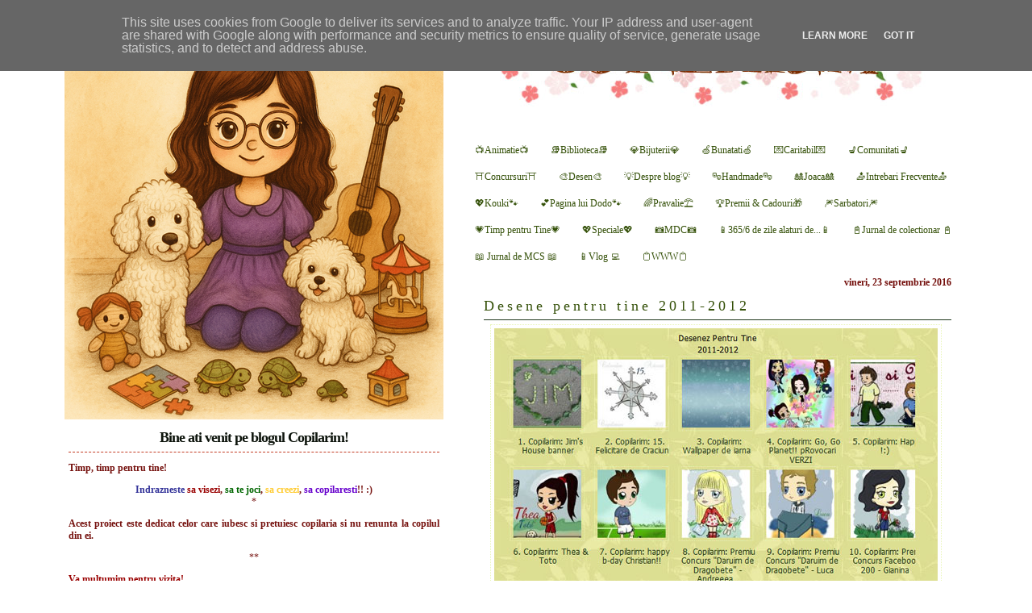

--- FILE ---
content_type: text/html; charset=UTF-8
request_url: http://www.blog.copilarim.ro/2016/09/desene-pentru-tine-2011-2012.html
body_size: 27129
content:
<!DOCTYPE html>
<html dir='ltr' xmlns='http://www.w3.org/1999/xhtml' xmlns:b='http://www.google.com/2005/gml/b' xmlns:data='http://www.google.com/2005/gml/data' xmlns:expr='http://www.google.com/2005/gml/expr' xmlns:fb='https://www.facebook.com/2008/fbml'>
<head>
<link href='https://www.blogger.com/static/v1/widgets/2944754296-widget_css_bundle.css' rel='stylesheet' type='text/css'/>
<meta content='text/html; charset=UTF-8' http-equiv='Content-Type'/>
<meta content='blogger' name='generator'/>
<link href='http://www.blog.copilarim.ro/favicon.ico' rel='icon' type='image/x-icon'/>
<link href='http://www.blog.copilarim.ro/2016/09/desene-pentru-tine-2011-2012.html' rel='canonical'/>
<link rel="alternate" type="application/atom+xml" title="Copilarim - Atom" href="http://www.blog.copilarim.ro/feeds/posts/default" />
<link rel="alternate" type="application/rss+xml" title="Copilarim - RSS" href="http://www.blog.copilarim.ro/feeds/posts/default?alt=rss" />
<link rel="service.post" type="application/atom+xml" title="Copilarim - Atom" href="https://www.blogger.com/feeds/1118200317426829809/posts/default" />

<link rel="alternate" type="application/atom+xml" title="Copilarim - Atom" href="http://www.blog.copilarim.ro/feeds/3577570005066550452/comments/default" />
<!--Can't find substitution for tag [blog.ieCssRetrofitLinks]-->
<link href='https://blogger.googleusercontent.com/img/b/R29vZ2xl/AVvXsEgIDR8FuF2UATUz4qo8NsXAEk8wVLEEi1qJGsgiaGle9VkickYQpZV1FFp2OciCDwqYyAOq_uIbvk4D8q_EHCJOoXjJ8i8JGaqFhN6FUFrmbzQlaPR1ZP_E190DtjrTPF_GyzdyAsKaOU6N/s1600/dpt-1.jpg' rel='image_src'/>
<meta content='http://www.blog.copilarim.ro/2016/09/desene-pentru-tine-2011-2012.html' property='og:url'/>
<meta content='Desene pentru tine 2011-2012' property='og:title'/>
<meta content='     Desenele realizate pentru diverse concursuri, premii sau cadouri.. adica pentru o parte dintre voi, cei care ne cititi, ne sunteti alat...' property='og:description'/>
<meta content='https://blogger.googleusercontent.com/img/b/R29vZ2xl/AVvXsEgIDR8FuF2UATUz4qo8NsXAEk8wVLEEi1qJGsgiaGle9VkickYQpZV1FFp2OciCDwqYyAOq_uIbvk4D8q_EHCJOoXjJ8i8JGaqFhN6FUFrmbzQlaPR1ZP_E190DtjrTPF_GyzdyAsKaOU6N/w1200-h630-p-k-no-nu/dpt-1.jpg' property='og:image'/>
<title>
Copilarim: Desene pentru tine 2011-2012
</title>
<style id='page-skin-1' type='text/css'><!--
/*
-----------------------------------------------
Name: Copilarim
Designer: Copilarim
URL:http://www.blog.copilarim.ro
Date : Apr 20
----------------------------------------------- */
#navbar-iframe {
height:0px;
visibility:hidden;
display:none;
}
body {
background: #ffffff url() repeat;
color:#7d7d7d;
margin:0;
padding: 0px;
text-align: center;
font-family: Tahoma, regular;
font-size: 12px;
}
a:link, a:visited {
color:#345008;
text-decoration:none;
}
a:hover {
color:#6f7954;
text-decoration:underline;
}
/* Header */
#header-wrapper {
width: 620px;
clear: both;
text-align: right;
margin: 0;
padding: 0px;
}
#header-inner {
clear: both;
padding: 30px 150px 0px 100px;
margin: ;
text-align: center;
}
#header {
width: 620px;
height:150px;
margin: ;
padding: 0px;
float: left;
clear: both;
color:transparent;
background:url() no-repeat;
}
#header h1 {
margin: 0;
padding: 0px;
font-size: 0px;
font-weight: normal;
color: transparent;
font-family: , ;
letter-spacing: 12px;
}
#header a {
color: #0d140c;
text-decoration:none;
}
#header a:hover {
color:#6f7954;
}
#header .description {
padding:0px;
font-size: 14px;
margin: 4px 0px;
letter-spacing: 1px;
color: #0d140c;
float: right;
font-weight: bold;
}
#header img {
margin: 0;
border: 0px;
}
/* Outer-Wrapper */
#outer-wrapper {
width: 1120px;
margin:0 auto;
padding:0px;
text-align:left;
}
#content-wrapper {
width:620px;
float: right;
margin-top: 20px;
padding: 0px;
background:#ffffff ;
}
#main-wrapper {
background:#ffffff  url() repeat;
color:#75110e;
width: 600px;
float: left;
margin: 0px;
padding: 0px 10px;
word-wrap: break-word; /* fix for long text breaking sidebar float in IE */
overflow: hidden;     /* fix for long non-text content breaking IE sidebar float */
color: #333333;
}
h2.date-header {
margin:8px 10px 0px 10px;
font-size: 12px;
color: #75110e;
text-align: right;
font-weight: bold;
font-family: regular, Tahoma;
}
/* Posts */
.post {
margin: 5px 0px;
line-height: 17px;
padding:0px 10px 20px 10px;
color:#000;
}
.post h3 {
font-size: 18px;
font-weight: bold;
color:#8ab7d3;
font-family: Regular, Tahoma;
letter-spacing: 4px;
margin:0px 0px 5px 0px;
padding: 8px 0px;
border-bottom:1px solid #1f381c;
}
.post h3 a, .post h3 a:visited, .post h3 strong {
display:block;
text-decoration:none;
font-weight:normal;
}
.post h3 strong, .post h3 a:hover {
color:#6f7954;
}
.post p {
margin: 0px 0px 8px 0px;
}
.post-footer {
border-bottom:1px dashed #C43D24;
margin: 0px 0px;
padding: 0px 45px 10px 0px;
color:#333333 ;
font-size: 11px;
text-align: left;
height: 30px;
}
.post img {
padding:4px;
margin: 0px 5px 5px 0px;
border:1px dotted #e8f5b6;
}
.post blockquote {
margin: 3px 20px;
color: #75110e;
background:#fafad0;
border-left:4 px solid #88aa00;
padding:10px;
}
.post blockquote p {
margin: 3px 5px;
}
/* Comments */
#comments h4 {
margin: 5px 0px;
font-weight: bold;
line-height: 15px;
font-size: 14px;
text-transform:uppercase;
color: #75110e;
padding: 4px 10px 0px 10px;
}
#comments-block {
margin:5px 0px;
line-height:17px;
font-size: 11px;
padding: 4px 10px 0px 10px;
}
#comments-block .comment-author {
margin:5px 0px;
font-size: 11px;
}
#comments-block .comment-body {
margin:5px 0px;
font-size: 11px;
background:#ffffff;
padding: 3px;
}
#comments-block .comment-footer {
margin: 4px 0px;
padding: 4px 8px;
color: #75110e;
font-size: 11px;
background: none;
}
#comments-block .comment-footer a {
color: #0d140c;
}
#comments-block .comment-footer img {
border: 0;
}
#comments-block .comment-body p {
margin:5px 0px;
font-size: 11px;
}
.comment-form {
padding: 4px 0px 0px 20px;
}
.deleted-comment {
color:gray;
}
.feed-links {
clear: both;
font-size: 12px;
padding: 5px;
text-align: center;
background: none;
margin: 5px 0px;
}
#blog-pager-newer-link {
font-size: 12px;
float: left;
}
#blog-pager-older-link {
font-size: 12px;
float: right;
}
#blog-pager {
font-size: 12px;
text-align: center;
}
/* Sidebar */
#sides {
width: 470px;
color:#75110e;
float: left;
margin:0px;
background: transparent url() repeat;
}
#sides-top {
background: url(https://blogger.googleusercontent.com/img/b/R29vZ2xl/AVvXsEjJYyreno0y8IC4p_fCjgITe7Q_zsJHm-A1z2Clwq78t06HPiCZNUhTnnnA0ZMI6uO_AswkeLXCFZyIFQ5TbvFKa7JED0mjdhwmOGmIb5z5DWXtFCS-f2qickySwBt7gEgXqEOXjf52obIp4oVbUpY1zqa-2T0idhqL9hYuaTN7wSdR0yUggo40XzRmEU4H/s500/copilarim_correct_left_470x500.png) no-repeat top right;
width: 470px;
padding: 500px 0px 0px 0px;
margin-top: 20px;
margin-bottom: 5px;
margin-right: 5px;
margin-left: 0px;
clear: both;
}
#sidebar-wrapper {
width: 180px;
float: right;
margin: 0px;
padding: 0px;
background:#ffffff
word-wrap: break-word; /* fix for long text breaking sidebar float in IE */
overflow: hidden;     /* fix for long non-text content breaking IE sidebar float */
}
#sidebar-wrapper2 {
width: 170px;
float: left;
margin: 0px;
padding: 0px;
background:#ffffff
word-wrap: break-word; /* fix for long text breaking sidebar float in IE */
overflow: hidden;     /* fix for long non-text content breaking IE sidebar float */
}
#sides-top h2 {
margin: 0px;
color: #0d140c;
border-bottom:1px dashed #C43D24 ;
font-size: 18px;
letter-spacing: -1px;
padding: 10px 0px;
font-family: regular, Tahoma;
text-align:center;
}
#sidebar-wrapper h2, #sidebar-wrapper2 h2 {
margin: 0px;
padding: 0px;
color: #0d140c;
border-bottom:1px dashed #C43D24 ;
font-size: 18px;
letter-spacing: -1px;
padding: 10px 0px;
text-align:center;
font-family: regular, Tahoma;
}
.sidebar {
font-size: 12px;
margin:0px;
padding:0px;
line-height: 15px !important;
}
.sidebar ul {
list-style: none;
margin: 1px 0px;
padding: 0px;
color:#75110e;
line-height:1.5em;
}
.sidebar li {
margin: 1px 0px;
padding: 0px 15px!important;
color:#75110e;
background: #ffffff;
}
.sidebar .widget {
margin: 5px 5px 5px 5px;
padding: 0px;
}
.sidebar .widget-content {
margin: 0px;
padding: 0px 0px;
}
.main .widget {
margin:6px 0px 2px 0px;
}
.main .Blog {
border-bottom-width: 0;
}
/* Profile */
.profile-img {
margin:6px 0px;
padding: 0px;
float: right;
}
.profile-data {
font-family: tahoma;
margin: 0px;
padding: 0px;
color: #0d140c ;
text-transform: uppercase;
font-weight: bold;
}
.profile-datablock {
margin:2px 0px;
}
.profile-textblock {
margin: 4px 0px 8px 0px;
}
.profile-link {
font-family: tahoma;
margin: 0px;
padding: 0px;
color: #75110e;
text-transform: uppercase;
font-size: 9px;
}
/* Footer */
#footer {
background: url(https://blogger.googleusercontent.com/img/b/R29vZ2xl/AVvXsEheKOBZavcT5qwtGXib21fVuF8oPGryuu8kO4zZ4ZcNPMR7UVGFFXD1taCJMS8zEadc-0JZPw3s28pbt32oTuRmHHpCSMqdcri781IHDlwmCONOdAQTgLZAd0VGHo-kn7QS5qAGX9BV1bNS/s1600/footer-primavara.gif) no-repeat bottom;
width: 100%;
height: 130px;
clear:both;
color: #75110e;
margin:0px;
padding: 15px 0px;
font-size: 11px;
text-align: center;
}
#footer p {
margin: 0px 0px;
}
#footer a {
color: #75110e;
}
/* Widgets */
#PageList1 { background: url(https://blogger.googleusercontent.com/img/b/R29vZ2xl/AVvXsEhA79V_IV3GOETjuOTaEb992E8CJJcIxvTAHQo_tsj4iw9AcCwS8pFCSW19UTsBreNCteUlU9bQn6hAVDPJKdXlrmdW4h5Gbm2guDJvpVLkdOCS9RfT5rR05ZWF2w5MgekaxAAogBhWYPWT/s1600/meniu-primavara.jpg) no-repeat top; }
#Text1  { background: #ffffff url() repeat top; }
/** Page structure tweaks for layout editor wireframe */
body#layout #header {
margin: 0px;
}

--></style>
<script type='text/javascript'>
      if(document.location.protocol=='http:'){
         var Tynt=Tynt||[];Tynt.push('cvfNuS7byr4iqNacwqm_6r');Tynt.i={"ap":"Read more:"};
         (function(){var s=document.createElement('script');s.async="async";s.type="text/javascript";s.src='http://tcr.tynt.com/ti.js';var h=document.getElementsByTagName('script')[0];h.parentNode.insertBefore(s,h);})();
                                                  }
    </script>
<link href='https://www.blogger.com/dyn-css/authorization.css?targetBlogID=1118200317426829809&amp;zx=9ca18734-7306-43b7-addb-896cec31691e' media='none' onload='if(media!=&#39;all&#39;)media=&#39;all&#39;' rel='stylesheet'/><noscript><link href='https://www.blogger.com/dyn-css/authorization.css?targetBlogID=1118200317426829809&amp;zx=9ca18734-7306-43b7-addb-896cec31691e' rel='stylesheet'/></noscript>
<meta name='google-adsense-platform-account' content='ca-host-pub-1556223355139109'/>
<meta name='google-adsense-platform-domain' content='blogspot.com'/>

<script type="text/javascript" language="javascript">
  // Supply ads personalization default for EEA readers
  // See https://www.blogger.com/go/adspersonalization
  adsbygoogle = window.adsbygoogle || [];
  if (typeof adsbygoogle.requestNonPersonalizedAds === 'undefined') {
    adsbygoogle.requestNonPersonalizedAds = 1;
  }
</script>


<link rel="stylesheet" href="https://fonts.googleapis.com/css2?display=swap&family=Dancing+Script"></head>
<body>
<div class='navbar section' id='navbar'><div class='widget Navbar' data-version='1' id='Navbar1'><script type="text/javascript">
    function setAttributeOnload(object, attribute, val) {
      if(window.addEventListener) {
        window.addEventListener('load',
          function(){ object[attribute] = val; }, false);
      } else {
        window.attachEvent('onload', function(){ object[attribute] = val; });
      }
    }
  </script>
<div id="navbar-iframe-container"></div>
<script type="text/javascript" src="https://apis.google.com/js/platform.js"></script>
<script type="text/javascript">
      gapi.load("gapi.iframes:gapi.iframes.style.bubble", function() {
        if (gapi.iframes && gapi.iframes.getContext) {
          gapi.iframes.getContext().openChild({
              url: 'https://www.blogger.com/navbar/1118200317426829809?po\x3d3577570005066550452\x26origin\x3dhttp://www.blog.copilarim.ro',
              where: document.getElementById("navbar-iframe-container"),
              id: "navbar-iframe"
          });
        }
      });
    </script><script type="text/javascript">
(function() {
var script = document.createElement('script');
script.type = 'text/javascript';
script.src = '//pagead2.googlesyndication.com/pagead/js/google_top_exp.js';
var head = document.getElementsByTagName('head')[0];
if (head) {
head.appendChild(script);
}})();
</script>
</div></div>
<div id='outer-wrapper'>
<div id='wrap2'>
<!-- skip links for text browsers -->
<span id='skiplinks' style='display:none;'>
<a href='#main'>
            skip to main 
          </a>
          |
          <a href='#sidebar'>
            skip to sidebar
          </a>
</span>
<div id='content-wrapper'>
<div id='header-wrapper'>
<div class='header section' id='header'><div class='widget Header' data-version='1' id='Header1'>
<div id='header-inner'>
<div class='titlewrapper'>
<h1 class='title'>
<a href='http://www.blog.copilarim.ro/'>
Copilarim
</a>
</h1>
</div>
<div class='descriptionwrapper'>
<p class='description'>
<span>
</span>
</p>
</div>
</div>
</div></div>
</div>
<div id='crosscol-wrapper' style='text-align:center'>
<div class='crosscol section' id='crosscol'><div class='widget PageList' data-version='1' id='PageList1'>
<div class='widget-content'>
<ul>
<li>
<a href='http://www.blog.copilarim.ro/p/animatie.html'>
📺Animatie📺
</a>
</li>
<li>
<a href='http://www.blog.copilarim.ro/2016/02/biblioteca.html'>
📚Biblioteca📚 
</a>
</li>
<li>
<a href='http://www.blog.copilarim.ro/p/bijuterii.html'>
💎Bijuterii💎
</a>
</li>
<li>
<a href='http://www.blog.copilarim.ro/p/bunatati.html'>
🍏Bunatati🍏
</a>
</li>
<li>
<a href='http://www.blog.copilarim.ro/p/caritabil.html'>
💌Caritabil💌
</a>
</li>
<li>
<a href='http://www.blog.copilarim.ro/p/comunitati.html'>
💺Comunitati💺
</a>
</li>
<li>
<a href='http://www.blog.copilarim.ro/p/concursuri.html'>
&#9961;Concursuri&#9961;
</a>
</li>
<li>
<a href='http://www.blog.copilarim.ro/p/desen.html'>
🎨Desen🎨
</a>
</li>
<li>
<a href='http://www.blog.copilarim.ro/p/despre-blog.html'>
💡Despre blog💡
</a>
</li>
<li>
<a href='http://www.blog.copilarim.ro/p/handmade.html'>
🎭Handmade🎭
</a>
</li>
<li>
<a href='http://www.blog.copilarim.ro/p/joaca.html'>
🎎Joaca🎎
</a>
</li>
<li>
<a href='http://copilarim.blogspot.com/p/intrebari-frecvente.html'>
📤Intrebari Frecvente📥
</a>
</li>
<li>
<a href='http://www.blog.copilarim.ro/p/kouki.html'>
💖Kouki🐾
</a>
</li>
<li>
<a href='http://www.blog.copilarim.ro/p/pagina-lui-dodo.html'>
💕Pagina lui Dodo🐾
</a>
</li>
<li>
<a href='http://copilarim.blogspot.com/p/pravalie.html'>
🌈Pravalie&#9969;
</a>
</li>
<li>
<a href='http://www.blog.copilarim.ro/p/premii.html'>
🏆Premii &amp; Cadouri🎁
</a>
</li>
<li>
<a href='http://www.blog.copilarim.ro/p/sarbatori.html'>
🎆Sarbatori🎆
</a>
</li>
<li>
<a href='http://www.blog.copilarim.ro/2017/05/timp-pentru-tine.html'>
💗Timp pentru Tine💗
</a>
</li>
<li>
<a href='http://www.blog.copilarim.ro/p/speciale.html'>
 💖Speciale💖
</a>
</li>
<li>
<a href='http://www.blog.copilarim.ro/p/blog-page.html'>
📷MDC📷
</a>
</li>
<li>
<a href='http://www.blog.copilarim.ro/p/365-de-zile-alaturi-de.html'>
📱365/6 de zile alaturi de...📱
</a>
</li>
<li>
<a href='http://www.blog.copilarim.ro/2024/04/jurnal-de-colectionar.html'>
 📓Jurnal de colectionar 📓
</a>
</li>
<li>
<a href='http://www.blog.copilarim.ro/2023/02/jurnal-de-mcs.html'>
 📖 Jurnal de MCS  📖
</a>
</li>
<li>
<a href='http://www.blog.copilarim.ro/p/vlog.html'>
📱Vlog 💻
</a>
</li>
<li>
<a href='http://www.blog.copilarim.ro/p/www.html'>
📋WWW📋
</a>
</li>
</ul>
<div class='clear'></div>
</div>
</div></div>
</div>
<div id='main-wrapper'>
<div class='main section' id='main'><div class='widget Blog' data-version='1' id='Blog1'>
<div class='blog-posts hfeed'>
<!--Can't find substitution for tag [defaultAdStart]-->

                          <div class="date-outer">
                        
<h2 class='date-header'>
<span>
vineri, 23 septembrie 2016
</span>
</h2>

                          <div class="date-posts">
                        
<div class='post-outer'>
<div class='post hentry'>
<a name='3577570005066550452'></a>
<h3 class='post-title entry-title'>
<a href='http://www.blog.copilarim.ro/2016/09/desene-pentru-tine-2011-2012.html'>
Desene pentru tine 2011-2012
</a>
</h3>
<div class='post-header'>
<div class='post-header-line-1'></div>
</div>
<div class='post-body entry-content'>
<div dir="ltr" style="text-align: left;" trbidi="on">
<div style="text-align: justify;">
<div style="text-align: center;">
<a href="https://blogger.googleusercontent.com/img/b/R29vZ2xl/AVvXsEgIDR8FuF2UATUz4qo8NsXAEk8wVLEEi1qJGsgiaGle9VkickYQpZV1FFp2OciCDwqYyAOq_uIbvk4D8q_EHCJOoXjJ8i8JGaqFhN6FUFrmbzQlaPR1ZP_E190DtjrTPF_GyzdyAsKaOU6N/s1600/dpt-1.jpg" style="margin-left: auto; margin-right: auto;"><img border="0" data-original-height="602" data-original-width="550" src="https://blogger.googleusercontent.com/img/b/R29vZ2xl/AVvXsEgIDR8FuF2UATUz4qo8NsXAEk8wVLEEi1qJGsgiaGle9VkickYQpZV1FFp2OciCDwqYyAOq_uIbvk4D8q_EHCJOoXjJ8i8JGaqFhN6FUFrmbzQlaPR1ZP_E190DtjrTPF_GyzdyAsKaOU6N/s1600/dpt-1.jpg" /></a> </div>
Desenele realizate pentru diverse concursuri, premii sau cadouri.. adica pentru o parte dintre voi, cei care ne cititi, ne sunteti alaturi, ne sunteti prieteni :)!&nbsp;</div>
<div style="text-align: justify;">
<br /></div>
<div style="text-align: justify;">
Le puteti descoperi sau revedea in colectia de mai jos:</div>
<div style="text-align: justify;">
<br /></div>
<div style="text-align: center;">
<!-- start InLinkz script --><br />
<br />
<script src="https://www.inlinkz.com/cs.php?id=665808" type="text/javascript"></script><br />
<br />
<!-- end InLinkz script --></div>
<div style="text-align: justify;">
<br /></div>
<div style="text-align: justify;">
Sau din lista cu <b>articole</b> publicate in perioada 2011-20012<b>:</b></div>
<div style="text-align: justify;">
<br /></div>
<div style="text-align: justify;">
<b>2011</b></div>
<div style="text-align: justify;">
- <a href="http://copilarim.blogspot.com/2011/07/jims-house-banner.html" target="_blank">Jim's House banner</a><br />
- <a href="http://copilarim.blogspot.com/2011/12/15-felicitare-de-craciun.html" target="_blank">15. Felicitare de Craciun</a><br />
- <a href="http://copilarim.blogspot.com/2011/12/wallpaper-de-iarna.html" target="_blank">Wallpaper de iarna</a></div>
<div style="text-align: justify;">
<br /></div>
<div style="text-align: justify;">
<b>2012&nbsp;</b></div>
<div style="text-align: justify;">
- <a href="http://copilarim.blogspot.com/2012/02/go-go-planet-provocari-verzi.html" target="_blank">Go, Go Planet!! pRovocari VERZI</a><br />
- <a href="http://copilarim.blogspot.com/2012/02/happy.html" target="_blank">Happy !:)</a><br />
- <a href="http://copilarim.blogspot.com/2012/02/thea-toto.html" target="_blank">Thea &amp; Toto</a><br />
- <a href="http://copilarim.blogspot.com/2012/02/happy-b-day-christian.html" target="_blank">happy b-day Christian!!</a><br />
- <a href="http://copilarim.blogspot.com/2012/04/premiu-concurs-daruim-de-dragobete.html" target="_blank">Premiu Concurs "Daruim de Dragobete" - Andreeea</a><br />
-<a href="http://copilarim.blogspot.com/2012/04/premiu-concurs-daruim-de-dragobete-luca.html" target="_blank"> Premiu Concurs "Daruim de Dragobete" - Luca</a><br />
- <a href="http://copilarim.blogspot.com/2012/04/premiu-concurs-facebook-200-gianina.html" target="_blank">Premiu Concurs Facebook 200 - Gianina</a><br />
- <a href="http://copilarim.blogspot.com/2012/04/premiu-concurs-copilarim-pentru-tine.html" target="_blank">Premiu concurs "Copilarim pentru tine"  Magda</a><br />
-<a href="http://copilarim.blogspot.com/2012/05/premiu-concurs-copilarim-pentru-tine.html" target="_blank"> Premiu concurs "Copilarim pentru tine" Marta si Anisia</a><br />
- <a href="http://copilarim.blogspot.com/2012/05/premiu-concurs-daruim-de-dragobete-si.html" target="_blank">Premiu concurs "Daruim de Dragobete" si inca ceva :)</a><br />
- <a href="http://copilarim.blogspot.ro/2012/08/pim-pim.html" target="_blank">Pim Pim</a> <br />
- <a href="http://copilarim.blogspot.ro/2012/09/un-premiu-de-blog-si-o-urare.html" target="_blank">Un premiu de blog si o urare</a><br />
- <a href="http://copilarim.blogspot.ro/2012/10/felicitari-calatoare-pe-provocari-verzi.html" target="_blank">Felicitari calatoare pe Provocari Verzi</a><br />
&nbsp;-&nbsp; <a href="http://copilarim.blogspot.ro/2012/11/31-cadou-pentru-el.html" target="_blank">#31: "Cadou pentru el"</a><br />
-&nbsp; <a href="http://copilarim.blogspot.ro/2012/11/cutiuta-cu-decoratiuni-premiu.html" target="_blank">Cutiuta cu decoratiuni (premiu)</a><br />
-&nbsp; <a href="http://copilarim.blogspot.ro/2012/12/ca-04-craciunul-colorat.html" target="_blank">C.A. 04 "Craciunul colorat"</a></div>
<div style="text-align: justify;">
<br /></div>
</div>
<div>
<script>
                            (function(d){
                              var js, id = 'facebook-jssdk'; if (d.getElementById(id)) {return;}
                              js = d.createElement('script'); js.id = id; js.async = true;
                                                   js.src = "//connect.facebook.net/en_US/all.js#xfbml=1";
                                                   d.getElementsByTagName('head')[0].appendChild(js);
                                                   }(document));</script>
<fb:like action='like' colorscheme='light' font='arial' href='http://www.blog.copilarim.ro/2016/09/desene-pentru-tine-2011-2012.html' layout='standard' send='true' show_faces='false'></fb:like>
</div>
<div style='clear: both;'></div>
</div>
<div class='post-footer'>
<div class='post-footer-line post-footer-line-1'>
<a class='goog-inline-block share-button sb-email' href='https://www.blogger.com/share-post.g?blogID=1118200317426829809&postID=3577570005066550452&target=email' target='_blank' title='Trimiteți  prin e-mail
'>
<span class='share-button-link-text'>
Trimiteți  prin e-mail
</span>
</a>
<a class='goog-inline-block share-button sb-blog' href='https://www.blogger.com/share-post.g?blogID=1118200317426829809&postID=3577570005066550452&target=blog' onclick='window.open(this.href, "_blank", "height=270,width=475"); return false;' target='_blank' title='Postați pe blog!'>
<span class='share-button-link-text'>
Postați pe blog!
</span>
</a>
<a class='goog-inline-block share-button sb-twitter' href='https://www.blogger.com/share-post.g?blogID=1118200317426829809&postID=3577570005066550452&target=twitter' target='_blank' title='Trimiteți pe X'>
<span class='share-button-link-text'>
Trimiteți pe X
</span>
</a>
<a class='goog-inline-block share-button sb-facebook' href='https://www.blogger.com/share-post.g?blogID=1118200317426829809&postID=3577570005066550452&target=facebook' onclick='window.open(this.href, "_blank", "height=430,width=640"); return false;' target='_blank' title='Distribuiți pe Facebook'>
<span class='share-button-link-text'>
Distribuiți pe Facebook
</span>
</a>
<span class='post-author vcard'>
Publicat de
<span class='fn'>
copilarim
</span>
</span>
<span class='post-timestamp'>
la
<a class='timestamp-link' href='http://www.blog.copilarim.ro/2016/09/desene-pentru-tine-2011-2012.html' rel='bookmark' title='permanent link'>
<abbr class='published' title='2016-09-23T23:56:00+03:00'>
9/23/2016 11:56:00 p.m.
</abbr>
</a>
</span>
<span class='post-comment-link'>
</span>
<span class='post-icons'>
<span class='item-control blog-admin pid-788898350'>
<a href='https://www.blogger.com/post-edit.g?blogID=1118200317426829809&postID=3577570005066550452&from=pencil' title='Editați postarea'>
<img alt='' class='icon-action' height='18' src='http://img2.blogblog.com/img/icon18_edit_allbkg.gif' width='18'/>
</a>
</span>
</span>
<span class='post-backlinks post-comment-link'>
</span>
</div>
<div class='post-footer-line post-footer-line-2'>
<span class='post-labels'>
Labels:
<a href='http://www.blog.copilarim.ro/search/label/cadou' rel='tag'>
cadou
</a>

                                ,
                              
<a href='http://www.blog.copilarim.ro/search/label/desen' rel='tag'>
desen
</a>

                                ,
                              
<a href='http://www.blog.copilarim.ro/search/label/tableta%20grafica' rel='tag'>
tableta grafica
</a>
</span>
</div>
<div class='post-footer-line post-footer-line-3'>
<span class='post-location'>
</span>
</div>
</div>
</div>
<div class='comments' id='comments'>
<a name='comments'></a>
<h4>
0
comments
                          :
                        
</h4>
<div id='Blog1_comments-block-wrapper'>
<dl class='avatar-comment-indent' id='comments-block'>
</dl>
</div>
<p class='comment-footer'>
<div class='comment-form'>
<a name='comment-form'></a>
<h4 id='comment-post-message'>
Trimiteți un comentariu
</h4>
<p>
</p>
<a href='https://www.blogger.com/comment/frame/1118200317426829809?po=3577570005066550452&hl=ro&saa=85391&origin=http://www.blog.copilarim.ro' id='comment-editor-src'></a>
<iframe allowtransparency='true' class='blogger-iframe-colorize blogger-comment-from-post' frameborder='0' height='410' id='comment-editor' name='comment-editor' src='' width='100%'></iframe>
<!--Can't find substitution for tag [post.friendConnectJs]-->
<script src='https://www.blogger.com/static/v1/jsbin/2830521187-comment_from_post_iframe.js' type='text/javascript'></script>
<script type='text/javascript'>
                      BLOG_CMT_createIframe('https://www.blogger.com/rpc_relay.html', '0');
                    </script>
</div>
</p>
<div id='backlinks-container'>
<div id='Blog1_backlinks-container'>
</div>
</div>
</div>
</div>

                        </div></div>
                      
<!--Can't find substitution for tag [adEnd]-->
</div>
<div class='blog-pager' id='blog-pager'>
<span id='blog-pager-newer-link'>
<a class='blog-pager-newer-link' href='http://www.blog.copilarim.ro/2016/09/desene-pentru-tine-2013.html' id='Blog1_blog-pager-newer-link' title='Postare mai nouă'>
Postare mai nouă
</a>
</span>
<span id='blog-pager-older-link'>
<a class='blog-pager-older-link' href='http://www.blog.copilarim.ro/2016/09/diplome-pentru-copilasi-creativi.html' id='Blog1_blog-pager-older-link' title='Postare mai veche'>
Postare mai veche
</a>
</span>
<a class='home-link' href='http://www.blog.copilarim.ro/'>
Pagina de pornire
</a>
</div>
<div class='clear'></div>
<div class='post-feeds'>
<div class='feed-links'>
Abonați-vă la:
<a class='feed-link' href='http://www.blog.copilarim.ro/feeds/3577570005066550452/comments/default' target='_blank' type='application/atom+xml'>
Postare comentarii
                        (
                        Atom
                        )
                      </a>
</div>
</div>
</div></div>
</div>
</div>
<!-- end content-wrapper -->
<div id='sides'>
<div id='sides-top'>
<div class='sidebar section' id='sidetop'><div class='widget Text' data-version='1' id='Text1'>
<h2 class='title'>
Bine ati venit pe blogul Copilarim!
</h2>
<div class='widget-content'>
<p align="justify"><b>Timp, timp pentru tine! <br /></b></p><p align="center"><b><span =""  style="color:#333399;">Indrazneste</span> <span =""  style="color:#990000;">sa visezi</span>, <span =""  style="color:#006600;">sa te joci</span>, <span =""  style="color:#ffcc33;">sa creezi</span>,<span =""  style="color:#6600cc;"> sa copilaresti</span>!! :)<a href="http://www.blog.copilarim.ro/2017/01/wishlist-lista-de-dorinte-2017.html" target="blank"><span =""  style="color:#663366;"></span> </a></b><br />*</p><p align="justify"><b>Acest proiect este dedicat celor care iubesc si pretuiesc copilaria si nu renunta la copilul din ei.</b></p><p></p><p align="justify"></p><center>**</center><p></p><p align="justify"><b><span =""  style="color:#990000;">Va multumim pentru vizita!<br /></span></b><span =""  style="color:#990000;">Daca gasiti "<b>inspiratie</b>" pe blog va rugam sa nu uitati  sa precizati sursa. <br />Incurajati acest lucru - nu este nimic rau sa fii inspirat de cineva,  este in schimb foarte urat si josnic sa furi.</span><b><span =""  style="color:#990000;"> <br /></span></b></p>
</div>
<div class='clear'></div>
</div></div>
</div>
<div id='sidebar-wrapper'>
<div class='sidebar section' id='sidebar'><div class='widget BlogSearch' data-version='1' id='BlogSearch1'>
<h2 class='title'>Cauti ceva anume? (in cazul in care nu gasesti in meniu / etichete, incearca aici! :)</h2>
<div class='widget-content'>
<div id='BlogSearch1_form'>
<form action='http://www.blog.copilarim.ro/search' class='gsc-search-box' target='_top'>
<table cellpadding='0' cellspacing='0' class='gsc-search-box'>
<tbody>
<tr>
<td class='gsc-input'>
<input autocomplete='off' class='gsc-input' name='q' size='10' title='search' type='text' value=''/>
</td>
<td class='gsc-search-button'>
<input class='gsc-search-button' title='search' type='submit' value='Căutare'/>
</td>
</tr>
</tbody>
</table>
</form>
</div>
</div>
<div class='clear'></div>
</div><div class='widget HTML' data-version='1' id='HTML11'>
<h2 class='title'>
Concursuri Copilarim
</h2>
<div class='widget-content'>
<center><br />
<div style="text-align: center;">
 <a href="http://www.blog.copilarim.ro/2024/11/impodobim-bradul-xv-doamna-craciun-in.html"><img border="0" data-original-height="800" data-original-width="800" height="110" src="https://blogger.googleusercontent.com/img/b/R29vZ2xl/AVvXsEh9fEJd5cgM2C48N9MAMCm1btl3AQqZs66tZh9IdyA9ymiVWKGWWNS7klBsNx4gYUcCITJ9SHNFGfV1FiChFPbmzyxB3a2ITtjvd4AYwqalO-hPUAqeEnTymDmnVQ5AH3qCt-mxvsiqMp2FZcx-wMy45qj0ZNKE0Ti8iAewWiVklw1l1vIBONhvhFNZixPz/s985/InFrame_1731292878183.jpg" target="_blank" width="110" /></a></div> 
<div style="text-align: center;">Concurs "Impodobim bradul XV" <br /></div> 
<div style="text-align: center;">11 noiembrie - 11 decembrie 2024(23:55) <br /></div>
<center>mai multe informatii despre concursuri puteti gasi pe pagina <b><a href="http://www.blog.copilarim.ro/p/concursuri.html" target="blank">CONCURSURI</a></b></center></center>
</div>
<div class='clear'></div>
</div><div class='widget HTML' data-version='1' id='HTML21'>
<h2 class='title'>
Felicitari Calatoare, Provocari si Misiuni Verzi
</h2>
<div class='widget-content'>
<center> Salvam Papusi / Save the Dolls <br />13 teme <br />in desfasurare<br />(detalii pe pagina Concurs, pe site Provocari Verzi, in grupul ProvocariVerzi de pe Facebook)<br /></center>
</div>
<div class='clear'></div>
</div><div class='widget HTML' data-version='1' id='HTML6'>
<h2 class='title'>
Ne implicam!
</h2>
<div class='widget-content'>
<center><span style="font-weight: bold;">Sunt redactor voluntar pentru Revista Atelierul </span></center><br /><center> <a href="http://www.revista-atelierul.ro/" target="_blank"><img alt="atelierul" border="0" src="https://blogger.googleusercontent.com/img/b/R29vZ2xl/AVvXsEg-OHeB6NFnoXVtlPKwDt0l26KNYNKjX0T9cwwOvj7EnqXN1efqeWbo_9GN0uZR9zkTeIPcUIG4qsne0Xur-RuHIe7ODZ9ONNB1C5ECLp7aYVDz-BGwJjqoqrNuQjQBN2F9V-qFlHan2BP5/s1600/mailgooglecom.PNG" / /></a> </center><br />
</div>
<div class='clear'></div>
</div><div class='widget HTML' data-version='1' id='HTML22'>
<h2 class='title'>
Recomandam
</h2>
<div class='widget-content'>
<div class="separator" style="clear: both; text-align: center;"> <a href="http://magazincreativ.ro/" target="_blank"><img alt="http://magazincreativ.ro/" border="0" height="138" src="https://magazincreativ.ro/img/magazin-creativ-logo-1514557556.jpg" width="170" / /><br /></a></div><div class="separator" style="clear: both; text-align: center;"></div>
</div>
<div class='clear'></div>
</div><div class='widget HTML' data-version='1' id='HTML17'>
<h2 class='title'>
DIY
</h2>
<div class='widget-content'>
<center><b><a href="http://copilarim.blogspot.com/2011/09/pagina-cu-tutoriale.html" target="_blank">Tutoriale</a></b><b><br /><a href="http://copilarim.blogspot.com/2010/11/voi-copilariti.html" target="_blank">Voi Copilariti?</a></b><br /></center>
</div>
<div class='clear'></div>
</div><div class='widget HTML' data-version='1' id='HTML14'>
<h2 class='title'>Aboneaza-te! :)</h2>
<div class='widget-content'>
<center><a href="http://www.bloglovin.com/en/blog/6527559" target="blank" title="Urmareste Copilarim cu Bloglovin"><img alt="Urmareste-ne prin Bloglovin" border="0" src="http://www.bloglovin.com/widget/bilder/en/widget.gif?id=6527559" / /></a></center><br /><br /><justify>Ne poti urmari si pe <b>Bloglovin'</b>. Aici poti adauga adresele blogurilor preferate si poti afla noutatile in timp util. :)<br />In plus, iti poti salva articolele preferate, pentru a le putea gasi mai usor.<br /></justify><br /><center><a href="http://www.inlinkz.com/new/linkuptool.php?refId=3931&amp;utm_source=user_ref&amp;utm_medium=banner_img&amp;utm_campaign=referral" rel="nofollow" target="_blank" title="InLinkz"><img border="0" src="http://www.inlinkz.com/new/images/logo.png" style="vertical-align: middle;" / /></a></center><br /><br /><justify>Daca vrei sa iti faci cont pe <span =""  style="color:#000099;"><b>Inlinkz</b></span>, te rugam fa-l de pe butonul de mai sus - <span =""  style="color:#3366ff;"><b>cel cu broscuta</b></span>. De indata ce iti vei trece la cont platit ne vei acorda si noua un vot, care sa ne sustina activitatea! <br />Iti multumim :)!!</justify>

<center><a style="border: medium none;" href="http://toateblogurile.ro/" target="_blank" title="toateBlogurile.ro Portal Blogosfera, Comunitate Bloggeri, Catalog Bloguri, Hosting Blog"><img src="http://toateblogurile.ro/imagini/butoane/butoane.php?id=d97dd5ddf6e0f9d8bfdf491e4cd8ac88&amp;culoare=static" alt="toateBlogurile.ro" style="border: medium none;" /></a></center>
</div>
<div class='clear'></div>
</div><div class='widget Followers' data-version='1' id='Followers1'>
<h2 class='title'>Prieteni prin GFC</h2>
<div class='widget-content'>
<div id='Followers1-wrapper'>
<div style='margin-right:2px;'>
<div><script type="text/javascript" src="https://apis.google.com/js/platform.js"></script>
<div id="followers-iframe-container"></div>
<script type="text/javascript">
    window.followersIframe = null;
    function followersIframeOpen(url) {
      gapi.load("gapi.iframes", function() {
        if (gapi.iframes && gapi.iframes.getContext) {
          window.followersIframe = gapi.iframes.getContext().openChild({
            url: url,
            where: document.getElementById("followers-iframe-container"),
            messageHandlersFilter: gapi.iframes.CROSS_ORIGIN_IFRAMES_FILTER,
            messageHandlers: {
              '_ready': function(obj) {
                window.followersIframe.getIframeEl().height = obj.height;
              },
              'reset': function() {
                window.followersIframe.close();
                followersIframeOpen("https://www.blogger.com/followers/frame/1118200317426829809?colors\x3dCgt0cmFuc3BhcmVudBILdHJhbnNwYXJlbnQaByMwMDAwMDAiByMwMDAwMDAqByNGRkZGRkYyByMwMDAwMDA6ByMwMDAwMDBCByMwMDAwMDBKByMwMDAwMDBSByNGRkZGRkZaC3RyYW5zcGFyZW50\x26pageSize\x3d21\x26hl\x3dro\x26origin\x3dhttp://www.blog.copilarim.ro");
              },
              'open': function(url) {
                window.followersIframe.close();
                followersIframeOpen(url);
              }
            }
          });
        }
      });
    }
    followersIframeOpen("https://www.blogger.com/followers/frame/1118200317426829809?colors\x3dCgt0cmFuc3BhcmVudBILdHJhbnNwYXJlbnQaByMwMDAwMDAiByMwMDAwMDAqByNGRkZGRkYyByMwMDAwMDA6ByMwMDAwMDBCByMwMDAwMDBKByMwMDAwMDBSByNGRkZGRkZaC3RyYW5zcGFyZW50\x26pageSize\x3d21\x26hl\x3dro\x26origin\x3dhttp://www.blog.copilarim.ro");
  </script></div>
</div>
</div>
<div class='clear'></div>
</div>
</div><div class='widget HTML' data-version='1' id='HTML4'>
<h2 class='title'>
Spune Da respectarii dreptului de autor!
</h2>
<div class='widget-content'>
<center><a href="http://www.copyscape.com/plagiarism-scanner/" target="blank"><img src="http://banners.copyscape.com/images/cs-wh-3d-120x60.gif" alt="Protected by Copyscape Web Plagiarism Scanner" title="Protected by Copyscape Plagiarism Checker - Do not copy content from this page." width="120" height="60" border="0" /></a></center>
</div>
<div class='clear'></div>
</div></div>
</div>
<div id='sidebar-wrapper2'>
<div class='sidebar section' id='left-sidebar'><div class='widget ContactForm' data-version='1' id='ContactForm1'>
<h2 class='title'>Formular de contact</h2>
<div class='contact-form-widget'>
<div class='form'>
<form name='contact-form'>
<p></p>
Nume
<br/>
<input class='contact-form-name' id='ContactForm1_contact-form-name' name='name' size='30' type='text' value=''/>
<p></p>
E-mail
<span style='font-weight: bolder;'>*</span>
<br/>
<input class='contact-form-email' id='ContactForm1_contact-form-email' name='email' size='30' type='text' value=''/>
<p></p>
Mesaj
<span style='font-weight: bolder;'>*</span>
<br/>
<textarea class='contact-form-email-message' cols='25' id='ContactForm1_contact-form-email-message' name='email-message' rows='5'></textarea>
<p></p>
<input class='contact-form-button contact-form-button-submit' id='ContactForm1_contact-form-submit' type='button' value='Trimiteți'/>
<p></p>
<div style='text-align: center; max-width: 222px; width: 100%'>
<p class='contact-form-error-message' id='ContactForm1_contact-form-error-message'></p>
<p class='contact-form-success-message' id='ContactForm1_contact-form-success-message'></p>
</div>
</form>
</div>
</div>
<div class='clear'></div>
</div><div class='widget Text' data-version='1' id='Text2'>
<h2 class='title'>
Contact
</h2>
<div class='widget-content'>
Ne puteti scrie la adresa:  <b>copilarim[@]gmail[.]com </b>(Nu uitati sa  renuntati la parantezele patrate - acestea sunt  folosite pentru a evita spam-ul.) <br /><br /><br /><a href="http://copilarim.blogspot.com/2011/09/caiet-de-amintiri.html" target="_blank"><img alt="Photobucket" border="0" src="https://blogger.googleusercontent.com/img/b/R29vZ2xl/AVvXsEgo8vs3tkHhTgyLhlp9Zz8lSveOKEymL08peFC1r63hjOXxIw15fywxCf0rGCoC4oV8IoC9YrUfdJrcWA8VFl2Icy7CPQrQAuhPBoDarzQPpJOHEngYgTGWN3p9iSg51NnfEF3qNIUqciA/s1600/caiet-de-amintiri.gif" style="height: 74px; width: 117px;" / /></a><br /><br /><br /><br />
</div>
<div class='clear'></div>
</div><div class='widget HTML' data-version='1' id='HTML8'>
<h2 class='title'>
Facebook Page
</h2>
<div class='widget-content'>
<center>

<a href="http://www.facebook.com/copilarim" target="_blank" title="Copilarim"><img src="http://badge.facebook.com/badge/124022967617455.1821.1233498171.png" style="border: 0px none; width: 82px; height: 238px;" /></a>

 </center>
</div>
<div class='clear'></div>
</div><div class='widget Profile' data-version='1' id='Profile2'>
<h2>
Echipa
</h2>
<div class='widget-content'>
<ul>
<li>
<a class='profile-name-link g-profile' href='https://www.blogger.com/profile/07595016905129736948' style='background-image: url(//www.blogger.com/img/logo-16.png);'>
baby.rux
</a>
</li>
<li>
<a class='profile-name-link g-profile' href='https://www.blogger.com/profile/01579531143353994967' style='background-image: url(//www.blogger.com/img/logo-16.png);'>
copilarim
</a>
</li>
<li>
<a class='profile-name-link g-profile' href='https://www.blogger.com/profile/00541408286402065181' style='background-image: url(//www.blogger.com/img/logo-16.png);'>
rha
</a>
</li>
</ul>
<div class='clear'></div>
</div>
</div><div class='widget HTML' data-version='1' id='HTML7'>
<h2 class='title'>
Google Translate
</h2>
<div class='widget-content'>
<div id="google_translate_element"></div><script>
function googleTranslateElementInit() {
  new google.translate.TranslateElement({
    pageLanguage: 'ro',
    layout: google.translate.TranslateElement.InlineLayout.SIMPLE
  }, 'google_translate_element');
}
</script><script src="//translate.google.com/translate_a/element.js?cb=googleTranslateElementInit"></script>
</div>
<div class='clear'></div>
</div><div class='widget BlogArchive' data-version='1' id='BlogArchive2'>
<h2>
Arhiva
</h2>
<div class='widget-content'>
<div id='ArchiveList'>
<div id='BlogArchive2_ArchiveList'>
<ul class='hierarchy'>
<li class='archivedate collapsed'>
<a class='toggle' href='javascript:void(0)'>
<span class='zippy'>

                            &#9658;&#160;
                          
</span>
</a>
<a class='post-count-link' href='http://www.blog.copilarim.ro/2025/'>
2025
</a>
<span class='post-count' dir='ltr'>
                          (
                          24
                          )
                        </span>
<ul class='hierarchy'>
<li class='archivedate collapsed'>
<a class='toggle' href='javascript:void(0)'>
<span class='zippy'>

                            &#9658;&#160;
                          
</span>
</a>
<a class='post-count-link' href='http://www.blog.copilarim.ro/2025/05/'>
mai 2025
</a>
<span class='post-count' dir='ltr'>
                          (
                          1
                          )
                        </span>
</li>
</ul>
<ul class='hierarchy'>
<li class='archivedate collapsed'>
<a class='toggle' href='javascript:void(0)'>
<span class='zippy'>

                            &#9658;&#160;
                          
</span>
</a>
<a class='post-count-link' href='http://www.blog.copilarim.ro/2025/03/'>
martie 2025
</a>
<span class='post-count' dir='ltr'>
                          (
                          22
                          )
                        </span>
</li>
</ul>
<ul class='hierarchy'>
<li class='archivedate collapsed'>
<a class='toggle' href='javascript:void(0)'>
<span class='zippy'>

                            &#9658;&#160;
                          
</span>
</a>
<a class='post-count-link' href='http://www.blog.copilarim.ro/2025/02/'>
februarie 2025
</a>
<span class='post-count' dir='ltr'>
                          (
                          1
                          )
                        </span>
</li>
</ul>
</li>
</ul>
<ul class='hierarchy'>
<li class='archivedate collapsed'>
<a class='toggle' href='javascript:void(0)'>
<span class='zippy'>

                            &#9658;&#160;
                          
</span>
</a>
<a class='post-count-link' href='http://www.blog.copilarim.ro/2024/'>
2024
</a>
<span class='post-count' dir='ltr'>
                          (
                          395
                          )
                        </span>
<ul class='hierarchy'>
<li class='archivedate collapsed'>
<a class='toggle' href='javascript:void(0)'>
<span class='zippy'>

                            &#9658;&#160;
                          
</span>
</a>
<a class='post-count-link' href='http://www.blog.copilarim.ro/2024/12/'>
decembrie 2024
</a>
<span class='post-count' dir='ltr'>
                          (
                          12
                          )
                        </span>
</li>
</ul>
<ul class='hierarchy'>
<li class='archivedate collapsed'>
<a class='toggle' href='javascript:void(0)'>
<span class='zippy'>

                            &#9658;&#160;
                          
</span>
</a>
<a class='post-count-link' href='http://www.blog.copilarim.ro/2024/11/'>
noiembrie 2024
</a>
<span class='post-count' dir='ltr'>
                          (
                          27
                          )
                        </span>
</li>
</ul>
<ul class='hierarchy'>
<li class='archivedate collapsed'>
<a class='toggle' href='javascript:void(0)'>
<span class='zippy'>

                            &#9658;&#160;
                          
</span>
</a>
<a class='post-count-link' href='http://www.blog.copilarim.ro/2024/10/'>
octombrie 2024
</a>
<span class='post-count' dir='ltr'>
                          (
                          32
                          )
                        </span>
</li>
</ul>
<ul class='hierarchy'>
<li class='archivedate collapsed'>
<a class='toggle' href='javascript:void(0)'>
<span class='zippy'>

                            &#9658;&#160;
                          
</span>
</a>
<a class='post-count-link' href='http://www.blog.copilarim.ro/2024/09/'>
septembrie 2024
</a>
<span class='post-count' dir='ltr'>
                          (
                          32
                          )
                        </span>
</li>
</ul>
<ul class='hierarchy'>
<li class='archivedate collapsed'>
<a class='toggle' href='javascript:void(0)'>
<span class='zippy'>

                            &#9658;&#160;
                          
</span>
</a>
<a class='post-count-link' href='http://www.blog.copilarim.ro/2024/08/'>
august 2024
</a>
<span class='post-count' dir='ltr'>
                          (
                          32
                          )
                        </span>
</li>
</ul>
<ul class='hierarchy'>
<li class='archivedate collapsed'>
<a class='toggle' href='javascript:void(0)'>
<span class='zippy'>

                            &#9658;&#160;
                          
</span>
</a>
<a class='post-count-link' href='http://www.blog.copilarim.ro/2024/07/'>
iulie 2024
</a>
<span class='post-count' dir='ltr'>
                          (
                          32
                          )
                        </span>
</li>
</ul>
<ul class='hierarchy'>
<li class='archivedate collapsed'>
<a class='toggle' href='javascript:void(0)'>
<span class='zippy'>

                            &#9658;&#160;
                          
</span>
</a>
<a class='post-count-link' href='http://www.blog.copilarim.ro/2024/06/'>
iunie 2024
</a>
<span class='post-count' dir='ltr'>
                          (
                          32
                          )
                        </span>
</li>
</ul>
<ul class='hierarchy'>
<li class='archivedate collapsed'>
<a class='toggle' href='javascript:void(0)'>
<span class='zippy'>

                            &#9658;&#160;
                          
</span>
</a>
<a class='post-count-link' href='http://www.blog.copilarim.ro/2024/05/'>
mai 2024
</a>
<span class='post-count' dir='ltr'>
                          (
                          37
                          )
                        </span>
</li>
</ul>
<ul class='hierarchy'>
<li class='archivedate collapsed'>
<a class='toggle' href='javascript:void(0)'>
<span class='zippy'>

                            &#9658;&#160;
                          
</span>
</a>
<a class='post-count-link' href='http://www.blog.copilarim.ro/2024/04/'>
aprilie 2024
</a>
<span class='post-count' dir='ltr'>
                          (
                          32
                          )
                        </span>
</li>
</ul>
<ul class='hierarchy'>
<li class='archivedate collapsed'>
<a class='toggle' href='javascript:void(0)'>
<span class='zippy'>

                            &#9658;&#160;
                          
</span>
</a>
<a class='post-count-link' href='http://www.blog.copilarim.ro/2024/03/'>
martie 2024
</a>
<span class='post-count' dir='ltr'>
                          (
                          36
                          )
                        </span>
</li>
</ul>
<ul class='hierarchy'>
<li class='archivedate collapsed'>
<a class='toggle' href='javascript:void(0)'>
<span class='zippy'>

                            &#9658;&#160;
                          
</span>
</a>
<a class='post-count-link' href='http://www.blog.copilarim.ro/2024/02/'>
februarie 2024
</a>
<span class='post-count' dir='ltr'>
                          (
                          32
                          )
                        </span>
</li>
</ul>
<ul class='hierarchy'>
<li class='archivedate collapsed'>
<a class='toggle' href='javascript:void(0)'>
<span class='zippy'>

                            &#9658;&#160;
                          
</span>
</a>
<a class='post-count-link' href='http://www.blog.copilarim.ro/2024/01/'>
ianuarie 2024
</a>
<span class='post-count' dir='ltr'>
                          (
                          59
                          )
                        </span>
</li>
</ul>
</li>
</ul>
<ul class='hierarchy'>
<li class='archivedate collapsed'>
<a class='toggle' href='javascript:void(0)'>
<span class='zippy'>

                            &#9658;&#160;
                          
</span>
</a>
<a class='post-count-link' href='http://www.blog.copilarim.ro/2023/'>
2023
</a>
<span class='post-count' dir='ltr'>
                          (
                          431
                          )
                        </span>
<ul class='hierarchy'>
<li class='archivedate collapsed'>
<a class='toggle' href='javascript:void(0)'>
<span class='zippy'>

                            &#9658;&#160;
                          
</span>
</a>
<a class='post-count-link' href='http://www.blog.copilarim.ro/2023/12/'>
decembrie 2023
</a>
<span class='post-count' dir='ltr'>
                          (
                          63
                          )
                        </span>
</li>
</ul>
<ul class='hierarchy'>
<li class='archivedate collapsed'>
<a class='toggle' href='javascript:void(0)'>
<span class='zippy'>

                            &#9658;&#160;
                          
</span>
</a>
<a class='post-count-link' href='http://www.blog.copilarim.ro/2023/11/'>
noiembrie 2023
</a>
<span class='post-count' dir='ltr'>
                          (
                          31
                          )
                        </span>
</li>
</ul>
<ul class='hierarchy'>
<li class='archivedate collapsed'>
<a class='toggle' href='javascript:void(0)'>
<span class='zippy'>

                            &#9658;&#160;
                          
</span>
</a>
<a class='post-count-link' href='http://www.blog.copilarim.ro/2023/10/'>
octombrie 2023
</a>
<span class='post-count' dir='ltr'>
                          (
                          32
                          )
                        </span>
</li>
</ul>
<ul class='hierarchy'>
<li class='archivedate collapsed'>
<a class='toggle' href='javascript:void(0)'>
<span class='zippy'>

                            &#9658;&#160;
                          
</span>
</a>
<a class='post-count-link' href='http://www.blog.copilarim.ro/2023/09/'>
septembrie 2023
</a>
<span class='post-count' dir='ltr'>
                          (
                          31
                          )
                        </span>
</li>
</ul>
<ul class='hierarchy'>
<li class='archivedate collapsed'>
<a class='toggle' href='javascript:void(0)'>
<span class='zippy'>

                            &#9658;&#160;
                          
</span>
</a>
<a class='post-count-link' href='http://www.blog.copilarim.ro/2023/08/'>
august 2023
</a>
<span class='post-count' dir='ltr'>
                          (
                          32
                          )
                        </span>
</li>
</ul>
<ul class='hierarchy'>
<li class='archivedate collapsed'>
<a class='toggle' href='javascript:void(0)'>
<span class='zippy'>

                            &#9658;&#160;
                          
</span>
</a>
<a class='post-count-link' href='http://www.blog.copilarim.ro/2023/07/'>
iulie 2023
</a>
<span class='post-count' dir='ltr'>
                          (
                          33
                          )
                        </span>
</li>
</ul>
<ul class='hierarchy'>
<li class='archivedate collapsed'>
<a class='toggle' href='javascript:void(0)'>
<span class='zippy'>

                            &#9658;&#160;
                          
</span>
</a>
<a class='post-count-link' href='http://www.blog.copilarim.ro/2023/06/'>
iunie 2023
</a>
<span class='post-count' dir='ltr'>
                          (
                          36
                          )
                        </span>
</li>
</ul>
<ul class='hierarchy'>
<li class='archivedate collapsed'>
<a class='toggle' href='javascript:void(0)'>
<span class='zippy'>

                            &#9658;&#160;
                          
</span>
</a>
<a class='post-count-link' href='http://www.blog.copilarim.ro/2023/05/'>
mai 2023
</a>
<span class='post-count' dir='ltr'>
                          (
                          36
                          )
                        </span>
</li>
</ul>
<ul class='hierarchy'>
<li class='archivedate collapsed'>
<a class='toggle' href='javascript:void(0)'>
<span class='zippy'>

                            &#9658;&#160;
                          
</span>
</a>
<a class='post-count-link' href='http://www.blog.copilarim.ro/2023/04/'>
aprilie 2023
</a>
<span class='post-count' dir='ltr'>
                          (
                          33
                          )
                        </span>
</li>
</ul>
<ul class='hierarchy'>
<li class='archivedate collapsed'>
<a class='toggle' href='javascript:void(0)'>
<span class='zippy'>

                            &#9658;&#160;
                          
</span>
</a>
<a class='post-count-link' href='http://www.blog.copilarim.ro/2023/03/'>
martie 2023
</a>
<span class='post-count' dir='ltr'>
                          (
                          36
                          )
                        </span>
</li>
</ul>
<ul class='hierarchy'>
<li class='archivedate collapsed'>
<a class='toggle' href='javascript:void(0)'>
<span class='zippy'>

                            &#9658;&#160;
                          
</span>
</a>
<a class='post-count-link' href='http://www.blog.copilarim.ro/2023/02/'>
februarie 2023
</a>
<span class='post-count' dir='ltr'>
                          (
                          33
                          )
                        </span>
</li>
</ul>
<ul class='hierarchy'>
<li class='archivedate collapsed'>
<a class='toggle' href='javascript:void(0)'>
<span class='zippy'>

                            &#9658;&#160;
                          
</span>
</a>
<a class='post-count-link' href='http://www.blog.copilarim.ro/2023/01/'>
ianuarie 2023
</a>
<span class='post-count' dir='ltr'>
                          (
                          35
                          )
                        </span>
</li>
</ul>
</li>
</ul>
<ul class='hierarchy'>
<li class='archivedate collapsed'>
<a class='toggle' href='javascript:void(0)'>
<span class='zippy'>

                            &#9658;&#160;
                          
</span>
</a>
<a class='post-count-link' href='http://www.blog.copilarim.ro/2022/'>
2022
</a>
<span class='post-count' dir='ltr'>
                          (
                          142
                          )
                        </span>
<ul class='hierarchy'>
<li class='archivedate collapsed'>
<a class='toggle' href='javascript:void(0)'>
<span class='zippy'>

                            &#9658;&#160;
                          
</span>
</a>
<a class='post-count-link' href='http://www.blog.copilarim.ro/2022/12/'>
decembrie 2022
</a>
<span class='post-count' dir='ltr'>
                          (
                          63
                          )
                        </span>
</li>
</ul>
<ul class='hierarchy'>
<li class='archivedate collapsed'>
<a class='toggle' href='javascript:void(0)'>
<span class='zippy'>

                            &#9658;&#160;
                          
</span>
</a>
<a class='post-count-link' href='http://www.blog.copilarim.ro/2022/11/'>
noiembrie 2022
</a>
<span class='post-count' dir='ltr'>
                          (
                          33
                          )
                        </span>
</li>
</ul>
<ul class='hierarchy'>
<li class='archivedate collapsed'>
<a class='toggle' href='javascript:void(0)'>
<span class='zippy'>

                            &#9658;&#160;
                          
</span>
</a>
<a class='post-count-link' href='http://www.blog.copilarim.ro/2022/10/'>
octombrie 2022
</a>
<span class='post-count' dir='ltr'>
                          (
                          32
                          )
                        </span>
</li>
</ul>
<ul class='hierarchy'>
<li class='archivedate collapsed'>
<a class='toggle' href='javascript:void(0)'>
<span class='zippy'>

                            &#9658;&#160;
                          
</span>
</a>
<a class='post-count-link' href='http://www.blog.copilarim.ro/2022/09/'>
septembrie 2022
</a>
<span class='post-count' dir='ltr'>
                          (
                          14
                          )
                        </span>
</li>
</ul>
</li>
</ul>
<ul class='hierarchy'>
<li class='archivedate collapsed'>
<a class='toggle' href='javascript:void(0)'>
<span class='zippy'>

                            &#9658;&#160;
                          
</span>
</a>
<a class='post-count-link' href='http://www.blog.copilarim.ro/2021/'>
2021
</a>
<span class='post-count' dir='ltr'>
                          (
                          75
                          )
                        </span>
<ul class='hierarchy'>
<li class='archivedate collapsed'>
<a class='toggle' href='javascript:void(0)'>
<span class='zippy'>

                            &#9658;&#160;
                          
</span>
</a>
<a class='post-count-link' href='http://www.blog.copilarim.ro/2021/12/'>
decembrie 2021
</a>
<span class='post-count' dir='ltr'>
                          (
                          27
                          )
                        </span>
</li>
</ul>
<ul class='hierarchy'>
<li class='archivedate collapsed'>
<a class='toggle' href='javascript:void(0)'>
<span class='zippy'>

                            &#9658;&#160;
                          
</span>
</a>
<a class='post-count-link' href='http://www.blog.copilarim.ro/2021/11/'>
noiembrie 2021
</a>
<span class='post-count' dir='ltr'>
                          (
                          1
                          )
                        </span>
</li>
</ul>
<ul class='hierarchy'>
<li class='archivedate collapsed'>
<a class='toggle' href='javascript:void(0)'>
<span class='zippy'>

                            &#9658;&#160;
                          
</span>
</a>
<a class='post-count-link' href='http://www.blog.copilarim.ro/2021/06/'>
iunie 2021
</a>
<span class='post-count' dir='ltr'>
                          (
                          1
                          )
                        </span>
</li>
</ul>
<ul class='hierarchy'>
<li class='archivedate collapsed'>
<a class='toggle' href='javascript:void(0)'>
<span class='zippy'>

                            &#9658;&#160;
                          
</span>
</a>
<a class='post-count-link' href='http://www.blog.copilarim.ro/2021/03/'>
martie 2021
</a>
<span class='post-count' dir='ltr'>
                          (
                          2
                          )
                        </span>
</li>
</ul>
<ul class='hierarchy'>
<li class='archivedate collapsed'>
<a class='toggle' href='javascript:void(0)'>
<span class='zippy'>

                            &#9658;&#160;
                          
</span>
</a>
<a class='post-count-link' href='http://www.blog.copilarim.ro/2021/02/'>
februarie 2021
</a>
<span class='post-count' dir='ltr'>
                          (
                          13
                          )
                        </span>
</li>
</ul>
<ul class='hierarchy'>
<li class='archivedate collapsed'>
<a class='toggle' href='javascript:void(0)'>
<span class='zippy'>

                            &#9658;&#160;
                          
</span>
</a>
<a class='post-count-link' href='http://www.blog.copilarim.ro/2021/01/'>
ianuarie 2021
</a>
<span class='post-count' dir='ltr'>
                          (
                          31
                          )
                        </span>
</li>
</ul>
</li>
</ul>
<ul class='hierarchy'>
<li class='archivedate collapsed'>
<a class='toggle' href='javascript:void(0)'>
<span class='zippy'>

                            &#9658;&#160;
                          
</span>
</a>
<a class='post-count-link' href='http://www.blog.copilarim.ro/2020/'>
2020
</a>
<span class='post-count' dir='ltr'>
                          (
                          71
                          )
                        </span>
<ul class='hierarchy'>
<li class='archivedate collapsed'>
<a class='toggle' href='javascript:void(0)'>
<span class='zippy'>

                            &#9658;&#160;
                          
</span>
</a>
<a class='post-count-link' href='http://www.blog.copilarim.ro/2020/12/'>
decembrie 2020
</a>
<span class='post-count' dir='ltr'>
                          (
                          32
                          )
                        </span>
</li>
</ul>
<ul class='hierarchy'>
<li class='archivedate collapsed'>
<a class='toggle' href='javascript:void(0)'>
<span class='zippy'>

                            &#9658;&#160;
                          
</span>
</a>
<a class='post-count-link' href='http://www.blog.copilarim.ro/2020/11/'>
noiembrie 2020
</a>
<span class='post-count' dir='ltr'>
                          (
                          15
                          )
                        </span>
</li>
</ul>
<ul class='hierarchy'>
<li class='archivedate collapsed'>
<a class='toggle' href='javascript:void(0)'>
<span class='zippy'>

                            &#9658;&#160;
                          
</span>
</a>
<a class='post-count-link' href='http://www.blog.copilarim.ro/2020/10/'>
octombrie 2020
</a>
<span class='post-count' dir='ltr'>
                          (
                          13
                          )
                        </span>
</li>
</ul>
<ul class='hierarchy'>
<li class='archivedate collapsed'>
<a class='toggle' href='javascript:void(0)'>
<span class='zippy'>

                            &#9658;&#160;
                          
</span>
</a>
<a class='post-count-link' href='http://www.blog.copilarim.ro/2020/09/'>
septembrie 2020
</a>
<span class='post-count' dir='ltr'>
                          (
                          2
                          )
                        </span>
</li>
</ul>
<ul class='hierarchy'>
<li class='archivedate collapsed'>
<a class='toggle' href='javascript:void(0)'>
<span class='zippy'>

                            &#9658;&#160;
                          
</span>
</a>
<a class='post-count-link' href='http://www.blog.copilarim.ro/2020/04/'>
aprilie 2020
</a>
<span class='post-count' dir='ltr'>
                          (
                          2
                          )
                        </span>
</li>
</ul>
<ul class='hierarchy'>
<li class='archivedate collapsed'>
<a class='toggle' href='javascript:void(0)'>
<span class='zippy'>

                            &#9658;&#160;
                          
</span>
</a>
<a class='post-count-link' href='http://www.blog.copilarim.ro/2020/03/'>
martie 2020
</a>
<span class='post-count' dir='ltr'>
                          (
                          5
                          )
                        </span>
</li>
</ul>
<ul class='hierarchy'>
<li class='archivedate collapsed'>
<a class='toggle' href='javascript:void(0)'>
<span class='zippy'>

                            &#9658;&#160;
                          
</span>
</a>
<a class='post-count-link' href='http://www.blog.copilarim.ro/2020/02/'>
februarie 2020
</a>
<span class='post-count' dir='ltr'>
                          (
                          1
                          )
                        </span>
</li>
</ul>
<ul class='hierarchy'>
<li class='archivedate collapsed'>
<a class='toggle' href='javascript:void(0)'>
<span class='zippy'>

                            &#9658;&#160;
                          
</span>
</a>
<a class='post-count-link' href='http://www.blog.copilarim.ro/2020/01/'>
ianuarie 2020
</a>
<span class='post-count' dir='ltr'>
                          (
                          1
                          )
                        </span>
</li>
</ul>
</li>
</ul>
<ul class='hierarchy'>
<li class='archivedate collapsed'>
<a class='toggle' href='javascript:void(0)'>
<span class='zippy'>

                            &#9658;&#160;
                          
</span>
</a>
<a class='post-count-link' href='http://www.blog.copilarim.ro/2019/'>
2019
</a>
<span class='post-count' dir='ltr'>
                          (
                          265
                          )
                        </span>
<ul class='hierarchy'>
<li class='archivedate collapsed'>
<a class='toggle' href='javascript:void(0)'>
<span class='zippy'>

                            &#9658;&#160;
                          
</span>
</a>
<a class='post-count-link' href='http://www.blog.copilarim.ro/2019/12/'>
decembrie 2019
</a>
<span class='post-count' dir='ltr'>
                          (
                          27
                          )
                        </span>
</li>
</ul>
<ul class='hierarchy'>
<li class='archivedate collapsed'>
<a class='toggle' href='javascript:void(0)'>
<span class='zippy'>

                            &#9658;&#160;
                          
</span>
</a>
<a class='post-count-link' href='http://www.blog.copilarim.ro/2019/11/'>
noiembrie 2019
</a>
<span class='post-count' dir='ltr'>
                          (
                          18
                          )
                        </span>
</li>
</ul>
<ul class='hierarchy'>
<li class='archivedate collapsed'>
<a class='toggle' href='javascript:void(0)'>
<span class='zippy'>

                            &#9658;&#160;
                          
</span>
</a>
<a class='post-count-link' href='http://www.blog.copilarim.ro/2019/10/'>
octombrie 2019
</a>
<span class='post-count' dir='ltr'>
                          (
                          24
                          )
                        </span>
</li>
</ul>
<ul class='hierarchy'>
<li class='archivedate collapsed'>
<a class='toggle' href='javascript:void(0)'>
<span class='zippy'>

                            &#9658;&#160;
                          
</span>
</a>
<a class='post-count-link' href='http://www.blog.copilarim.ro/2019/09/'>
septembrie 2019
</a>
<span class='post-count' dir='ltr'>
                          (
                          33
                          )
                        </span>
</li>
</ul>
<ul class='hierarchy'>
<li class='archivedate collapsed'>
<a class='toggle' href='javascript:void(0)'>
<span class='zippy'>

                            &#9658;&#160;
                          
</span>
</a>
<a class='post-count-link' href='http://www.blog.copilarim.ro/2019/08/'>
august 2019
</a>
<span class='post-count' dir='ltr'>
                          (
                          32
                          )
                        </span>
</li>
</ul>
<ul class='hierarchy'>
<li class='archivedate collapsed'>
<a class='toggle' href='javascript:void(0)'>
<span class='zippy'>

                            &#9658;&#160;
                          
</span>
</a>
<a class='post-count-link' href='http://www.blog.copilarim.ro/2019/07/'>
iulie 2019
</a>
<span class='post-count' dir='ltr'>
                          (
                          31
                          )
                        </span>
</li>
</ul>
<ul class='hierarchy'>
<li class='archivedate collapsed'>
<a class='toggle' href='javascript:void(0)'>
<span class='zippy'>

                            &#9658;&#160;
                          
</span>
</a>
<a class='post-count-link' href='http://www.blog.copilarim.ro/2019/06/'>
iunie 2019
</a>
<span class='post-count' dir='ltr'>
                          (
                          30
                          )
                        </span>
</li>
</ul>
<ul class='hierarchy'>
<li class='archivedate collapsed'>
<a class='toggle' href='javascript:void(0)'>
<span class='zippy'>

                            &#9658;&#160;
                          
</span>
</a>
<a class='post-count-link' href='http://www.blog.copilarim.ro/2019/05/'>
mai 2019
</a>
<span class='post-count' dir='ltr'>
                          (
                          31
                          )
                        </span>
</li>
</ul>
<ul class='hierarchy'>
<li class='archivedate collapsed'>
<a class='toggle' href='javascript:void(0)'>
<span class='zippy'>

                            &#9658;&#160;
                          
</span>
</a>
<a class='post-count-link' href='http://www.blog.copilarim.ro/2019/04/'>
aprilie 2019
</a>
<span class='post-count' dir='ltr'>
                          (
                          19
                          )
                        </span>
</li>
</ul>
<ul class='hierarchy'>
<li class='archivedate collapsed'>
<a class='toggle' href='javascript:void(0)'>
<span class='zippy'>

                            &#9658;&#160;
                          
</span>
</a>
<a class='post-count-link' href='http://www.blog.copilarim.ro/2019/03/'>
martie 2019
</a>
<span class='post-count' dir='ltr'>
                          (
                          2
                          )
                        </span>
</li>
</ul>
<ul class='hierarchy'>
<li class='archivedate collapsed'>
<a class='toggle' href='javascript:void(0)'>
<span class='zippy'>

                            &#9658;&#160;
                          
</span>
</a>
<a class='post-count-link' href='http://www.blog.copilarim.ro/2019/02/'>
februarie 2019
</a>
<span class='post-count' dir='ltr'>
                          (
                          3
                          )
                        </span>
</li>
</ul>
<ul class='hierarchy'>
<li class='archivedate collapsed'>
<a class='toggle' href='javascript:void(0)'>
<span class='zippy'>

                            &#9658;&#160;
                          
</span>
</a>
<a class='post-count-link' href='http://www.blog.copilarim.ro/2019/01/'>
ianuarie 2019
</a>
<span class='post-count' dir='ltr'>
                          (
                          15
                          )
                        </span>
</li>
</ul>
</li>
</ul>
<ul class='hierarchy'>
<li class='archivedate collapsed'>
<a class='toggle' href='javascript:void(0)'>
<span class='zippy'>

                            &#9658;&#160;
                          
</span>
</a>
<a class='post-count-link' href='http://www.blog.copilarim.ro/2018/'>
2018
</a>
<span class='post-count' dir='ltr'>
                          (
                          384
                          )
                        </span>
<ul class='hierarchy'>
<li class='archivedate collapsed'>
<a class='toggle' href='javascript:void(0)'>
<span class='zippy'>

                            &#9658;&#160;
                          
</span>
</a>
<a class='post-count-link' href='http://www.blog.copilarim.ro/2018/12/'>
decembrie 2018
</a>
<span class='post-count' dir='ltr'>
                          (
                          32
                          )
                        </span>
</li>
</ul>
<ul class='hierarchy'>
<li class='archivedate collapsed'>
<a class='toggle' href='javascript:void(0)'>
<span class='zippy'>

                            &#9658;&#160;
                          
</span>
</a>
<a class='post-count-link' href='http://www.blog.copilarim.ro/2018/11/'>
noiembrie 2018
</a>
<span class='post-count' dir='ltr'>
                          (
                          36
                          )
                        </span>
</li>
</ul>
<ul class='hierarchy'>
<li class='archivedate collapsed'>
<a class='toggle' href='javascript:void(0)'>
<span class='zippy'>

                            &#9658;&#160;
                          
</span>
</a>
<a class='post-count-link' href='http://www.blog.copilarim.ro/2018/10/'>
octombrie 2018
</a>
<span class='post-count' dir='ltr'>
                          (
                          39
                          )
                        </span>
</li>
</ul>
<ul class='hierarchy'>
<li class='archivedate collapsed'>
<a class='toggle' href='javascript:void(0)'>
<span class='zippy'>

                            &#9658;&#160;
                          
</span>
</a>
<a class='post-count-link' href='http://www.blog.copilarim.ro/2018/09/'>
septembrie 2018
</a>
<span class='post-count' dir='ltr'>
                          (
                          30
                          )
                        </span>
</li>
</ul>
<ul class='hierarchy'>
<li class='archivedate collapsed'>
<a class='toggle' href='javascript:void(0)'>
<span class='zippy'>

                            &#9658;&#160;
                          
</span>
</a>
<a class='post-count-link' href='http://www.blog.copilarim.ro/2018/08/'>
august 2018
</a>
<span class='post-count' dir='ltr'>
                          (
                          31
                          )
                        </span>
</li>
</ul>
<ul class='hierarchy'>
<li class='archivedate collapsed'>
<a class='toggle' href='javascript:void(0)'>
<span class='zippy'>

                            &#9658;&#160;
                          
</span>
</a>
<a class='post-count-link' href='http://www.blog.copilarim.ro/2018/07/'>
iulie 2018
</a>
<span class='post-count' dir='ltr'>
                          (
                          31
                          )
                        </span>
</li>
</ul>
<ul class='hierarchy'>
<li class='archivedate collapsed'>
<a class='toggle' href='javascript:void(0)'>
<span class='zippy'>

                            &#9658;&#160;
                          
</span>
</a>
<a class='post-count-link' href='http://www.blog.copilarim.ro/2018/06/'>
iunie 2018
</a>
<span class='post-count' dir='ltr'>
                          (
                          30
                          )
                        </span>
</li>
</ul>
<ul class='hierarchy'>
<li class='archivedate collapsed'>
<a class='toggle' href='javascript:void(0)'>
<span class='zippy'>

                            &#9658;&#160;
                          
</span>
</a>
<a class='post-count-link' href='http://www.blog.copilarim.ro/2018/05/'>
mai 2018
</a>
<span class='post-count' dir='ltr'>
                          (
                          31
                          )
                        </span>
</li>
</ul>
<ul class='hierarchy'>
<li class='archivedate collapsed'>
<a class='toggle' href='javascript:void(0)'>
<span class='zippy'>

                            &#9658;&#160;
                          
</span>
</a>
<a class='post-count-link' href='http://www.blog.copilarim.ro/2018/04/'>
aprilie 2018
</a>
<span class='post-count' dir='ltr'>
                          (
                          30
                          )
                        </span>
</li>
</ul>
<ul class='hierarchy'>
<li class='archivedate collapsed'>
<a class='toggle' href='javascript:void(0)'>
<span class='zippy'>

                            &#9658;&#160;
                          
</span>
</a>
<a class='post-count-link' href='http://www.blog.copilarim.ro/2018/03/'>
martie 2018
</a>
<span class='post-count' dir='ltr'>
                          (
                          35
                          )
                        </span>
</li>
</ul>
<ul class='hierarchy'>
<li class='archivedate collapsed'>
<a class='toggle' href='javascript:void(0)'>
<span class='zippy'>

                            &#9658;&#160;
                          
</span>
</a>
<a class='post-count-link' href='http://www.blog.copilarim.ro/2018/02/'>
februarie 2018
</a>
<span class='post-count' dir='ltr'>
                          (
                          28
                          )
                        </span>
</li>
</ul>
<ul class='hierarchy'>
<li class='archivedate collapsed'>
<a class='toggle' href='javascript:void(0)'>
<span class='zippy'>

                            &#9658;&#160;
                          
</span>
</a>
<a class='post-count-link' href='http://www.blog.copilarim.ro/2018/01/'>
ianuarie 2018
</a>
<span class='post-count' dir='ltr'>
                          (
                          31
                          )
                        </span>
</li>
</ul>
</li>
</ul>
<ul class='hierarchy'>
<li class='archivedate collapsed'>
<a class='toggle' href='javascript:void(0)'>
<span class='zippy'>

                            &#9658;&#160;
                          
</span>
</a>
<a class='post-count-link' href='http://www.blog.copilarim.ro/2017/'>
2017
</a>
<span class='post-count' dir='ltr'>
                          (
                          274
                          )
                        </span>
<ul class='hierarchy'>
<li class='archivedate collapsed'>
<a class='toggle' href='javascript:void(0)'>
<span class='zippy'>

                            &#9658;&#160;
                          
</span>
</a>
<a class='post-count-link' href='http://www.blog.copilarim.ro/2017/12/'>
decembrie 2017
</a>
<span class='post-count' dir='ltr'>
                          (
                          31
                          )
                        </span>
</li>
</ul>
<ul class='hierarchy'>
<li class='archivedate collapsed'>
<a class='toggle' href='javascript:void(0)'>
<span class='zippy'>

                            &#9658;&#160;
                          
</span>
</a>
<a class='post-count-link' href='http://www.blog.copilarim.ro/2017/11/'>
noiembrie 2017
</a>
<span class='post-count' dir='ltr'>
                          (
                          30
                          )
                        </span>
</li>
</ul>
<ul class='hierarchy'>
<li class='archivedate collapsed'>
<a class='toggle' href='javascript:void(0)'>
<span class='zippy'>

                            &#9658;&#160;
                          
</span>
</a>
<a class='post-count-link' href='http://www.blog.copilarim.ro/2017/10/'>
octombrie 2017
</a>
<span class='post-count' dir='ltr'>
                          (
                          31
                          )
                        </span>
</li>
</ul>
<ul class='hierarchy'>
<li class='archivedate collapsed'>
<a class='toggle' href='javascript:void(0)'>
<span class='zippy'>

                            &#9658;&#160;
                          
</span>
</a>
<a class='post-count-link' href='http://www.blog.copilarim.ro/2017/09/'>
septembrie 2017
</a>
<span class='post-count' dir='ltr'>
                          (
                          6
                          )
                        </span>
</li>
</ul>
<ul class='hierarchy'>
<li class='archivedate collapsed'>
<a class='toggle' href='javascript:void(0)'>
<span class='zippy'>

                            &#9658;&#160;
                          
</span>
</a>
<a class='post-count-link' href='http://www.blog.copilarim.ro/2017/07/'>
iulie 2017
</a>
<span class='post-count' dir='ltr'>
                          (
                          3
                          )
                        </span>
</li>
</ul>
<ul class='hierarchy'>
<li class='archivedate collapsed'>
<a class='toggle' href='javascript:void(0)'>
<span class='zippy'>

                            &#9658;&#160;
                          
</span>
</a>
<a class='post-count-link' href='http://www.blog.copilarim.ro/2017/06/'>
iunie 2017
</a>
<span class='post-count' dir='ltr'>
                          (
                          15
                          )
                        </span>
</li>
</ul>
<ul class='hierarchy'>
<li class='archivedate collapsed'>
<a class='toggle' href='javascript:void(0)'>
<span class='zippy'>

                            &#9658;&#160;
                          
</span>
</a>
<a class='post-count-link' href='http://www.blog.copilarim.ro/2017/05/'>
mai 2017
</a>
<span class='post-count' dir='ltr'>
                          (
                          35
                          )
                        </span>
</li>
</ul>
<ul class='hierarchy'>
<li class='archivedate collapsed'>
<a class='toggle' href='javascript:void(0)'>
<span class='zippy'>

                            &#9658;&#160;
                          
</span>
</a>
<a class='post-count-link' href='http://www.blog.copilarim.ro/2017/04/'>
aprilie 2017
</a>
<span class='post-count' dir='ltr'>
                          (
                          30
                          )
                        </span>
</li>
</ul>
<ul class='hierarchy'>
<li class='archivedate collapsed'>
<a class='toggle' href='javascript:void(0)'>
<span class='zippy'>

                            &#9658;&#160;
                          
</span>
</a>
<a class='post-count-link' href='http://www.blog.copilarim.ro/2017/03/'>
martie 2017
</a>
<span class='post-count' dir='ltr'>
                          (
                          31
                          )
                        </span>
</li>
</ul>
<ul class='hierarchy'>
<li class='archivedate collapsed'>
<a class='toggle' href='javascript:void(0)'>
<span class='zippy'>

                            &#9658;&#160;
                          
</span>
</a>
<a class='post-count-link' href='http://www.blog.copilarim.ro/2017/02/'>
februarie 2017
</a>
<span class='post-count' dir='ltr'>
                          (
                          31
                          )
                        </span>
</li>
</ul>
<ul class='hierarchy'>
<li class='archivedate collapsed'>
<a class='toggle' href='javascript:void(0)'>
<span class='zippy'>

                            &#9658;&#160;
                          
</span>
</a>
<a class='post-count-link' href='http://www.blog.copilarim.ro/2017/01/'>
ianuarie 2017
</a>
<span class='post-count' dir='ltr'>
                          (
                          31
                          )
                        </span>
</li>
</ul>
</li>
</ul>
<ul class='hierarchy'>
<li class='archivedate expanded'>
<a class='toggle' href='javascript:void(0)'>
<span class='zippy toggle-open'>
                          &#9660;&#160;
                        </span>
</a>
<a class='post-count-link' href='http://www.blog.copilarim.ro/2016/'>
2016
</a>
<span class='post-count' dir='ltr'>
                          (
                          275
                          )
                        </span>
<ul class='hierarchy'>
<li class='archivedate collapsed'>
<a class='toggle' href='javascript:void(0)'>
<span class='zippy'>

                            &#9658;&#160;
                          
</span>
</a>
<a class='post-count-link' href='http://www.blog.copilarim.ro/2016/12/'>
decembrie 2016
</a>
<span class='post-count' dir='ltr'>
                          (
                          31
                          )
                        </span>
</li>
</ul>
<ul class='hierarchy'>
<li class='archivedate collapsed'>
<a class='toggle' href='javascript:void(0)'>
<span class='zippy'>

                            &#9658;&#160;
                          
</span>
</a>
<a class='post-count-link' href='http://www.blog.copilarim.ro/2016/11/'>
noiembrie 2016
</a>
<span class='post-count' dir='ltr'>
                          (
                          30
                          )
                        </span>
</li>
</ul>
<ul class='hierarchy'>
<li class='archivedate collapsed'>
<a class='toggle' href='javascript:void(0)'>
<span class='zippy'>

                            &#9658;&#160;
                          
</span>
</a>
<a class='post-count-link' href='http://www.blog.copilarim.ro/2016/10/'>
octombrie 2016
</a>
<span class='post-count' dir='ltr'>
                          (
                          32
                          )
                        </span>
</li>
</ul>
<ul class='hierarchy'>
<li class='archivedate expanded'>
<a class='toggle' href='javascript:void(0)'>
<span class='zippy toggle-open'>
                          &#9660;&#160;
                        </span>
</a>
<a class='post-count-link' href='http://www.blog.copilarim.ro/2016/09/'>
septembrie 2016
</a>
<span class='post-count' dir='ltr'>
                          (
                          16
                          )
                        </span>
<ul class='posts'>
<li>
<a href='http://www.blog.copilarim.ro/2016/09/kit-de-felicitare-de-bucurie.html'>
Kit de Felicitare de Bucurie
</a>
</li>
<li>
<a href='http://www.blog.copilarim.ro/2016/09/noaptea-alba-creatorilor-si.html'>
Noaptea alba a creatorilor si designerilor de prod...
</a>
</li>
<li>
<a href='http://www.blog.copilarim.ro/2016/09/copilarim-in-imagini-2013.html'>
Copilarim in imagini 2013
</a>
</li>
<li>
<a href='http://www.blog.copilarim.ro/2016/09/copilarim-in-imagini-2012.html'>
Copilarim in imagini 2012
</a>
</li>
<li>
<a href='http://www.blog.copilarim.ro/2016/09/miercurea-fara-cuvinte-catelusi-tinerei.html'>
Miercurea fara cuvinte &quot;Catelusi... tinerei&quot;
</a>
</li>
<li>
<a href='http://www.blog.copilarim.ro/2016/09/copilarim-in-imagini-2010-2011.html'>
Copilarim in imagini 2010-2011
</a>
</li>
<li>
<a href='http://www.blog.copilarim.ro/2016/09/grafica-matrioshka-handmade-i.html'>
Grafica Matrioshka Handmade I
</a>
</li>
<li>
<a href='http://www.blog.copilarim.ro/2016/09/desene-pentru-tine-2014-2015.html'>
Desene pentru tine 2014-2015
</a>
</li>
<li>
<a href='http://www.blog.copilarim.ro/2016/09/desene-pentru-tine-2013.html'>
Desene pentru tine 2013
</a>
</li>
<li>
<a href='http://www.blog.copilarim.ro/2016/09/desene-pentru-tine-2011-2012.html'>
Desene pentru tine 2011-2012
</a>
</li>
<li>
<a href='http://www.blog.copilarim.ro/2016/09/diplome-pentru-copilasi-creativi.html'>
Diplome pentru copilasi creativi
</a>
</li>
<li>
<a href='http://www.blog.copilarim.ro/2016/09/miercurea-fara-cuvinte-superluna.html'>
Miercurea fara cuvinte &quot;SuperLuna&quot;
</a>
</li>
<li>
<a href='http://www.blog.copilarim.ro/2016/09/superblog-2016.html'>
SuperBlog 2016
</a>
</li>
<li>
<a href='http://www.blog.copilarim.ro/2016/09/nu-ne-strica-putina-magie-d.html'>
Nu ne strica putina... magie :D
</a>
</li>
<li>
<a href='http://www.blog.copilarim.ro/2016/09/felicitari-calatoare-editia-13-a.html'>
Felicitari Calatoare - editia a 13-a
</a>
</li>
<li>
<a href='http://www.blog.copilarim.ro/2016/09/bucurii-de-septembrie.html'>
Bucurii de septembrie
</a>
</li>
</ul>
</li>
</ul>
<ul class='hierarchy'>
<li class='archivedate collapsed'>
<a class='toggle' href='javascript:void(0)'>
<span class='zippy'>

                            &#9658;&#160;
                          
</span>
</a>
<a class='post-count-link' href='http://www.blog.copilarim.ro/2016/08/'>
august 2016
</a>
<span class='post-count' dir='ltr'>
                          (
                          3
                          )
                        </span>
</li>
</ul>
<ul class='hierarchy'>
<li class='archivedate collapsed'>
<a class='toggle' href='javascript:void(0)'>
<span class='zippy'>

                            &#9658;&#160;
                          
</span>
</a>
<a class='post-count-link' href='http://www.blog.copilarim.ro/2016/07/'>
iulie 2016
</a>
<span class='post-count' dir='ltr'>
                          (
                          3
                          )
                        </span>
</li>
</ul>
<ul class='hierarchy'>
<li class='archivedate collapsed'>
<a class='toggle' href='javascript:void(0)'>
<span class='zippy'>

                            &#9658;&#160;
                          
</span>
</a>
<a class='post-count-link' href='http://www.blog.copilarim.ro/2016/06/'>
iunie 2016
</a>
<span class='post-count' dir='ltr'>
                          (
                          7
                          )
                        </span>
</li>
</ul>
<ul class='hierarchy'>
<li class='archivedate collapsed'>
<a class='toggle' href='javascript:void(0)'>
<span class='zippy'>

                            &#9658;&#160;
                          
</span>
</a>
<a class='post-count-link' href='http://www.blog.copilarim.ro/2016/05/'>
mai 2016
</a>
<span class='post-count' dir='ltr'>
                          (
                          15
                          )
                        </span>
</li>
</ul>
<ul class='hierarchy'>
<li class='archivedate collapsed'>
<a class='toggle' href='javascript:void(0)'>
<span class='zippy'>

                            &#9658;&#160;
                          
</span>
</a>
<a class='post-count-link' href='http://www.blog.copilarim.ro/2016/04/'>
aprilie 2016
</a>
<span class='post-count' dir='ltr'>
                          (
                          32
                          )
                        </span>
</li>
</ul>
<ul class='hierarchy'>
<li class='archivedate collapsed'>
<a class='toggle' href='javascript:void(0)'>
<span class='zippy'>

                            &#9658;&#160;
                          
</span>
</a>
<a class='post-count-link' href='http://www.blog.copilarim.ro/2016/03/'>
martie 2016
</a>
<span class='post-count' dir='ltr'>
                          (
                          40
                          )
                        </span>
</li>
</ul>
<ul class='hierarchy'>
<li class='archivedate collapsed'>
<a class='toggle' href='javascript:void(0)'>
<span class='zippy'>

                            &#9658;&#160;
                          
</span>
</a>
<a class='post-count-link' href='http://www.blog.copilarim.ro/2016/02/'>
februarie 2016
</a>
<span class='post-count' dir='ltr'>
                          (
                          30
                          )
                        </span>
</li>
</ul>
<ul class='hierarchy'>
<li class='archivedate collapsed'>
<a class='toggle' href='javascript:void(0)'>
<span class='zippy'>

                            &#9658;&#160;
                          
</span>
</a>
<a class='post-count-link' href='http://www.blog.copilarim.ro/2016/01/'>
ianuarie 2016
</a>
<span class='post-count' dir='ltr'>
                          (
                          36
                          )
                        </span>
</li>
</ul>
</li>
</ul>
<ul class='hierarchy'>
<li class='archivedate collapsed'>
<a class='toggle' href='javascript:void(0)'>
<span class='zippy'>

                            &#9658;&#160;
                          
</span>
</a>
<a class='post-count-link' href='http://www.blog.copilarim.ro/2015/'>
2015
</a>
<span class='post-count' dir='ltr'>
                          (
                          416
                          )
                        </span>
<ul class='hierarchy'>
<li class='archivedate collapsed'>
<a class='toggle' href='javascript:void(0)'>
<span class='zippy'>

                            &#9658;&#160;
                          
</span>
</a>
<a class='post-count-link' href='http://www.blog.copilarim.ro/2015/12/'>
decembrie 2015
</a>
<span class='post-count' dir='ltr'>
                          (
                          57
                          )
                        </span>
</li>
</ul>
<ul class='hierarchy'>
<li class='archivedate collapsed'>
<a class='toggle' href='javascript:void(0)'>
<span class='zippy'>

                            &#9658;&#160;
                          
</span>
</a>
<a class='post-count-link' href='http://www.blog.copilarim.ro/2015/11/'>
noiembrie 2015
</a>
<span class='post-count' dir='ltr'>
                          (
                          36
                          )
                        </span>
</li>
</ul>
<ul class='hierarchy'>
<li class='archivedate collapsed'>
<a class='toggle' href='javascript:void(0)'>
<span class='zippy'>

                            &#9658;&#160;
                          
</span>
</a>
<a class='post-count-link' href='http://www.blog.copilarim.ro/2015/10/'>
octombrie 2015
</a>
<span class='post-count' dir='ltr'>
                          (
                          34
                          )
                        </span>
</li>
</ul>
<ul class='hierarchy'>
<li class='archivedate collapsed'>
<a class='toggle' href='javascript:void(0)'>
<span class='zippy'>

                            &#9658;&#160;
                          
</span>
</a>
<a class='post-count-link' href='http://www.blog.copilarim.ro/2015/09/'>
septembrie 2015
</a>
<span class='post-count' dir='ltr'>
                          (
                          30
                          )
                        </span>
</li>
</ul>
<ul class='hierarchy'>
<li class='archivedate collapsed'>
<a class='toggle' href='javascript:void(0)'>
<span class='zippy'>

                            &#9658;&#160;
                          
</span>
</a>
<a class='post-count-link' href='http://www.blog.copilarim.ro/2015/08/'>
august 2015
</a>
<span class='post-count' dir='ltr'>
                          (
                          31
                          )
                        </span>
</li>
</ul>
<ul class='hierarchy'>
<li class='archivedate collapsed'>
<a class='toggle' href='javascript:void(0)'>
<span class='zippy'>

                            &#9658;&#160;
                          
</span>
</a>
<a class='post-count-link' href='http://www.blog.copilarim.ro/2015/07/'>
iulie 2015
</a>
<span class='post-count' dir='ltr'>
                          (
                          31
                          )
                        </span>
</li>
</ul>
<ul class='hierarchy'>
<li class='archivedate collapsed'>
<a class='toggle' href='javascript:void(0)'>
<span class='zippy'>

                            &#9658;&#160;
                          
</span>
</a>
<a class='post-count-link' href='http://www.blog.copilarim.ro/2015/06/'>
iunie 2015
</a>
<span class='post-count' dir='ltr'>
                          (
                          31
                          )
                        </span>
</li>
</ul>
<ul class='hierarchy'>
<li class='archivedate collapsed'>
<a class='toggle' href='javascript:void(0)'>
<span class='zippy'>

                            &#9658;&#160;
                          
</span>
</a>
<a class='post-count-link' href='http://www.blog.copilarim.ro/2015/05/'>
mai 2015
</a>
<span class='post-count' dir='ltr'>
                          (
                          31
                          )
                        </span>
</li>
</ul>
<ul class='hierarchy'>
<li class='archivedate collapsed'>
<a class='toggle' href='javascript:void(0)'>
<span class='zippy'>

                            &#9658;&#160;
                          
</span>
</a>
<a class='post-count-link' href='http://www.blog.copilarim.ro/2015/04/'>
aprilie 2015
</a>
<span class='post-count' dir='ltr'>
                          (
                          30
                          )
                        </span>
</li>
</ul>
<ul class='hierarchy'>
<li class='archivedate collapsed'>
<a class='toggle' href='javascript:void(0)'>
<span class='zippy'>

                            &#9658;&#160;
                          
</span>
</a>
<a class='post-count-link' href='http://www.blog.copilarim.ro/2015/03/'>
martie 2015
</a>
<span class='post-count' dir='ltr'>
                          (
                          31
                          )
                        </span>
</li>
</ul>
<ul class='hierarchy'>
<li class='archivedate collapsed'>
<a class='toggle' href='javascript:void(0)'>
<span class='zippy'>

                            &#9658;&#160;
                          
</span>
</a>
<a class='post-count-link' href='http://www.blog.copilarim.ro/2015/02/'>
februarie 2015
</a>
<span class='post-count' dir='ltr'>
                          (
                          28
                          )
                        </span>
</li>
</ul>
<ul class='hierarchy'>
<li class='archivedate collapsed'>
<a class='toggle' href='javascript:void(0)'>
<span class='zippy'>

                            &#9658;&#160;
                          
</span>
</a>
<a class='post-count-link' href='http://www.blog.copilarim.ro/2015/01/'>
ianuarie 2015
</a>
<span class='post-count' dir='ltr'>
                          (
                          46
                          )
                        </span>
</li>
</ul>
</li>
</ul>
<ul class='hierarchy'>
<li class='archivedate collapsed'>
<a class='toggle' href='javascript:void(0)'>
<span class='zippy'>

                            &#9658;&#160;
                          
</span>
</a>
<a class='post-count-link' href='http://www.blog.copilarim.ro/2014/'>
2014
</a>
<span class='post-count' dir='ltr'>
                          (
                          80
                          )
                        </span>
<ul class='hierarchy'>
<li class='archivedate collapsed'>
<a class='toggle' href='javascript:void(0)'>
<span class='zippy'>

                            &#9658;&#160;
                          
</span>
</a>
<a class='post-count-link' href='http://www.blog.copilarim.ro/2014/12/'>
decembrie 2014
</a>
<span class='post-count' dir='ltr'>
                          (
                          32
                          )
                        </span>
</li>
</ul>
<ul class='hierarchy'>
<li class='archivedate collapsed'>
<a class='toggle' href='javascript:void(0)'>
<span class='zippy'>

                            &#9658;&#160;
                          
</span>
</a>
<a class='post-count-link' href='http://www.blog.copilarim.ro/2014/09/'>
septembrie 2014
</a>
<span class='post-count' dir='ltr'>
                          (
                          1
                          )
                        </span>
</li>
</ul>
<ul class='hierarchy'>
<li class='archivedate collapsed'>
<a class='toggle' href='javascript:void(0)'>
<span class='zippy'>

                            &#9658;&#160;
                          
</span>
</a>
<a class='post-count-link' href='http://www.blog.copilarim.ro/2014/07/'>
iulie 2014
</a>
<span class='post-count' dir='ltr'>
                          (
                          2
                          )
                        </span>
</li>
</ul>
<ul class='hierarchy'>
<li class='archivedate collapsed'>
<a class='toggle' href='javascript:void(0)'>
<span class='zippy'>

                            &#9658;&#160;
                          
</span>
</a>
<a class='post-count-link' href='http://www.blog.copilarim.ro/2014/06/'>
iunie 2014
</a>
<span class='post-count' dir='ltr'>
                          (
                          2
                          )
                        </span>
</li>
</ul>
<ul class='hierarchy'>
<li class='archivedate collapsed'>
<a class='toggle' href='javascript:void(0)'>
<span class='zippy'>

                            &#9658;&#160;
                          
</span>
</a>
<a class='post-count-link' href='http://www.blog.copilarim.ro/2014/05/'>
mai 2014
</a>
<span class='post-count' dir='ltr'>
                          (
                          1
                          )
                        </span>
</li>
</ul>
<ul class='hierarchy'>
<li class='archivedate collapsed'>
<a class='toggle' href='javascript:void(0)'>
<span class='zippy'>

                            &#9658;&#160;
                          
</span>
</a>
<a class='post-count-link' href='http://www.blog.copilarim.ro/2014/04/'>
aprilie 2014
</a>
<span class='post-count' dir='ltr'>
                          (
                          8
                          )
                        </span>
</li>
</ul>
<ul class='hierarchy'>
<li class='archivedate collapsed'>
<a class='toggle' href='javascript:void(0)'>
<span class='zippy'>

                            &#9658;&#160;
                          
</span>
</a>
<a class='post-count-link' href='http://www.blog.copilarim.ro/2014/03/'>
martie 2014
</a>
<span class='post-count' dir='ltr'>
                          (
                          26
                          )
                        </span>
</li>
</ul>
<ul class='hierarchy'>
<li class='archivedate collapsed'>
<a class='toggle' href='javascript:void(0)'>
<span class='zippy'>

                            &#9658;&#160;
                          
</span>
</a>
<a class='post-count-link' href='http://www.blog.copilarim.ro/2014/02/'>
februarie 2014
</a>
<span class='post-count' dir='ltr'>
                          (
                          7
                          )
                        </span>
</li>
</ul>
<ul class='hierarchy'>
<li class='archivedate collapsed'>
<a class='toggle' href='javascript:void(0)'>
<span class='zippy'>

                            &#9658;&#160;
                          
</span>
</a>
<a class='post-count-link' href='http://www.blog.copilarim.ro/2014/01/'>
ianuarie 2014
</a>
<span class='post-count' dir='ltr'>
                          (
                          1
                          )
                        </span>
</li>
</ul>
</li>
</ul>
<ul class='hierarchy'>
<li class='archivedate collapsed'>
<a class='toggle' href='javascript:void(0)'>
<span class='zippy'>

                            &#9658;&#160;
                          
</span>
</a>
<a class='post-count-link' href='http://www.blog.copilarim.ro/2013/'>
2013
</a>
<span class='post-count' dir='ltr'>
                          (
                          432
                          )
                        </span>
<ul class='hierarchy'>
<li class='archivedate collapsed'>
<a class='toggle' href='javascript:void(0)'>
<span class='zippy'>

                            &#9658;&#160;
                          
</span>
</a>
<a class='post-count-link' href='http://www.blog.copilarim.ro/2013/12/'>
decembrie 2013
</a>
<span class='post-count' dir='ltr'>
                          (
                          65
                          )
                        </span>
</li>
</ul>
<ul class='hierarchy'>
<li class='archivedate collapsed'>
<a class='toggle' href='javascript:void(0)'>
<span class='zippy'>

                            &#9658;&#160;
                          
</span>
</a>
<a class='post-count-link' href='http://www.blog.copilarim.ro/2013/11/'>
noiembrie 2013
</a>
<span class='post-count' dir='ltr'>
                          (
                          38
                          )
                        </span>
</li>
</ul>
<ul class='hierarchy'>
<li class='archivedate collapsed'>
<a class='toggle' href='javascript:void(0)'>
<span class='zippy'>

                            &#9658;&#160;
                          
</span>
</a>
<a class='post-count-link' href='http://www.blog.copilarim.ro/2013/10/'>
octombrie 2013
</a>
<span class='post-count' dir='ltr'>
                          (
                          33
                          )
                        </span>
</li>
</ul>
<ul class='hierarchy'>
<li class='archivedate collapsed'>
<a class='toggle' href='javascript:void(0)'>
<span class='zippy'>

                            &#9658;&#160;
                          
</span>
</a>
<a class='post-count-link' href='http://www.blog.copilarim.ro/2013/09/'>
septembrie 2013
</a>
<span class='post-count' dir='ltr'>
                          (
                          32
                          )
                        </span>
</li>
</ul>
<ul class='hierarchy'>
<li class='archivedate collapsed'>
<a class='toggle' href='javascript:void(0)'>
<span class='zippy'>

                            &#9658;&#160;
                          
</span>
</a>
<a class='post-count-link' href='http://www.blog.copilarim.ro/2013/08/'>
august 2013
</a>
<span class='post-count' dir='ltr'>
                          (
                          11
                          )
                        </span>
</li>
</ul>
<ul class='hierarchy'>
<li class='archivedate collapsed'>
<a class='toggle' href='javascript:void(0)'>
<span class='zippy'>

                            &#9658;&#160;
                          
</span>
</a>
<a class='post-count-link' href='http://www.blog.copilarim.ro/2013/07/'>
iulie 2013
</a>
<span class='post-count' dir='ltr'>
                          (
                          24
                          )
                        </span>
</li>
</ul>
<ul class='hierarchy'>
<li class='archivedate collapsed'>
<a class='toggle' href='javascript:void(0)'>
<span class='zippy'>

                            &#9658;&#160;
                          
</span>
</a>
<a class='post-count-link' href='http://www.blog.copilarim.ro/2013/06/'>
iunie 2013
</a>
<span class='post-count' dir='ltr'>
                          (
                          31
                          )
                        </span>
</li>
</ul>
<ul class='hierarchy'>
<li class='archivedate collapsed'>
<a class='toggle' href='javascript:void(0)'>
<span class='zippy'>

                            &#9658;&#160;
                          
</span>
</a>
<a class='post-count-link' href='http://www.blog.copilarim.ro/2013/05/'>
mai 2013
</a>
<span class='post-count' dir='ltr'>
                          (
                          34
                          )
                        </span>
</li>
</ul>
<ul class='hierarchy'>
<li class='archivedate collapsed'>
<a class='toggle' href='javascript:void(0)'>
<span class='zippy'>

                            &#9658;&#160;
                          
</span>
</a>
<a class='post-count-link' href='http://www.blog.copilarim.ro/2013/04/'>
aprilie 2013
</a>
<span class='post-count' dir='ltr'>
                          (
                          31
                          )
                        </span>
</li>
</ul>
<ul class='hierarchy'>
<li class='archivedate collapsed'>
<a class='toggle' href='javascript:void(0)'>
<span class='zippy'>

                            &#9658;&#160;
                          
</span>
</a>
<a class='post-count-link' href='http://www.blog.copilarim.ro/2013/03/'>
martie 2013
</a>
<span class='post-count' dir='ltr'>
                          (
                          49
                          )
                        </span>
</li>
</ul>
<ul class='hierarchy'>
<li class='archivedate collapsed'>
<a class='toggle' href='javascript:void(0)'>
<span class='zippy'>

                            &#9658;&#160;
                          
</span>
</a>
<a class='post-count-link' href='http://www.blog.copilarim.ro/2013/02/'>
februarie 2013
</a>
<span class='post-count' dir='ltr'>
                          (
                          41
                          )
                        </span>
</li>
</ul>
<ul class='hierarchy'>
<li class='archivedate collapsed'>
<a class='toggle' href='javascript:void(0)'>
<span class='zippy'>

                            &#9658;&#160;
                          
</span>
</a>
<a class='post-count-link' href='http://www.blog.copilarim.ro/2013/01/'>
ianuarie 2013
</a>
<span class='post-count' dir='ltr'>
                          (
                          43
                          )
                        </span>
</li>
</ul>
</li>
</ul>
<ul class='hierarchy'>
<li class='archivedate collapsed'>
<a class='toggle' href='javascript:void(0)'>
<span class='zippy'>

                            &#9658;&#160;
                          
</span>
</a>
<a class='post-count-link' href='http://www.blog.copilarim.ro/2012/'>
2012
</a>
<span class='post-count' dir='ltr'>
                          (
                          511
                          )
                        </span>
<ul class='hierarchy'>
<li class='archivedate collapsed'>
<a class='toggle' href='javascript:void(0)'>
<span class='zippy'>

                            &#9658;&#160;
                          
</span>
</a>
<a class='post-count-link' href='http://www.blog.copilarim.ro/2012/12/'>
decembrie 2012
</a>
<span class='post-count' dir='ltr'>
                          (
                          56
                          )
                        </span>
</li>
</ul>
<ul class='hierarchy'>
<li class='archivedate collapsed'>
<a class='toggle' href='javascript:void(0)'>
<span class='zippy'>

                            &#9658;&#160;
                          
</span>
</a>
<a class='post-count-link' href='http://www.blog.copilarim.ro/2012/11/'>
noiembrie 2012
</a>
<span class='post-count' dir='ltr'>
                          (
                          39
                          )
                        </span>
</li>
</ul>
<ul class='hierarchy'>
<li class='archivedate collapsed'>
<a class='toggle' href='javascript:void(0)'>
<span class='zippy'>

                            &#9658;&#160;
                          
</span>
</a>
<a class='post-count-link' href='http://www.blog.copilarim.ro/2012/10/'>
octombrie 2012
</a>
<span class='post-count' dir='ltr'>
                          (
                          37
                          )
                        </span>
</li>
</ul>
<ul class='hierarchy'>
<li class='archivedate collapsed'>
<a class='toggle' href='javascript:void(0)'>
<span class='zippy'>

                            &#9658;&#160;
                          
</span>
</a>
<a class='post-count-link' href='http://www.blog.copilarim.ro/2012/09/'>
septembrie 2012
</a>
<span class='post-count' dir='ltr'>
                          (
                          31
                          )
                        </span>
</li>
</ul>
<ul class='hierarchy'>
<li class='archivedate collapsed'>
<a class='toggle' href='javascript:void(0)'>
<span class='zippy'>

                            &#9658;&#160;
                          
</span>
</a>
<a class='post-count-link' href='http://www.blog.copilarim.ro/2012/08/'>
august 2012
</a>
<span class='post-count' dir='ltr'>
                          (
                          34
                          )
                        </span>
</li>
</ul>
<ul class='hierarchy'>
<li class='archivedate collapsed'>
<a class='toggle' href='javascript:void(0)'>
<span class='zippy'>

                            &#9658;&#160;
                          
</span>
</a>
<a class='post-count-link' href='http://www.blog.copilarim.ro/2012/07/'>
iulie 2012
</a>
<span class='post-count' dir='ltr'>
                          (
                          38
                          )
                        </span>
</li>
</ul>
<ul class='hierarchy'>
<li class='archivedate collapsed'>
<a class='toggle' href='javascript:void(0)'>
<span class='zippy'>

                            &#9658;&#160;
                          
</span>
</a>
<a class='post-count-link' href='http://www.blog.copilarim.ro/2012/06/'>
iunie 2012
</a>
<span class='post-count' dir='ltr'>
                          (
                          36
                          )
                        </span>
</li>
</ul>
<ul class='hierarchy'>
<li class='archivedate collapsed'>
<a class='toggle' href='javascript:void(0)'>
<span class='zippy'>

                            &#9658;&#160;
                          
</span>
</a>
<a class='post-count-link' href='http://www.blog.copilarim.ro/2012/05/'>
mai 2012
</a>
<span class='post-count' dir='ltr'>
                          (
                          43
                          )
                        </span>
</li>
</ul>
<ul class='hierarchy'>
<li class='archivedate collapsed'>
<a class='toggle' href='javascript:void(0)'>
<span class='zippy'>

                            &#9658;&#160;
                          
</span>
</a>
<a class='post-count-link' href='http://www.blog.copilarim.ro/2012/04/'>
aprilie 2012
</a>
<span class='post-count' dir='ltr'>
                          (
                          41
                          )
                        </span>
</li>
</ul>
<ul class='hierarchy'>
<li class='archivedate collapsed'>
<a class='toggle' href='javascript:void(0)'>
<span class='zippy'>

                            &#9658;&#160;
                          
</span>
</a>
<a class='post-count-link' href='http://www.blog.copilarim.ro/2012/03/'>
martie 2012
</a>
<span class='post-count' dir='ltr'>
                          (
                          51
                          )
                        </span>
</li>
</ul>
<ul class='hierarchy'>
<li class='archivedate collapsed'>
<a class='toggle' href='javascript:void(0)'>
<span class='zippy'>

                            &#9658;&#160;
                          
</span>
</a>
<a class='post-count-link' href='http://www.blog.copilarim.ro/2012/02/'>
februarie 2012
</a>
<span class='post-count' dir='ltr'>
                          (
                          58
                          )
                        </span>
</li>
</ul>
<ul class='hierarchy'>
<li class='archivedate collapsed'>
<a class='toggle' href='javascript:void(0)'>
<span class='zippy'>

                            &#9658;&#160;
                          
</span>
</a>
<a class='post-count-link' href='http://www.blog.copilarim.ro/2012/01/'>
ianuarie 2012
</a>
<span class='post-count' dir='ltr'>
                          (
                          47
                          )
                        </span>
</li>
</ul>
</li>
</ul>
<ul class='hierarchy'>
<li class='archivedate collapsed'>
<a class='toggle' href='javascript:void(0)'>
<span class='zippy'>

                            &#9658;&#160;
                          
</span>
</a>
<a class='post-count-link' href='http://www.blog.copilarim.ro/2011/'>
2011
</a>
<span class='post-count' dir='ltr'>
                          (
                          682
                          )
                        </span>
<ul class='hierarchy'>
<li class='archivedate collapsed'>
<a class='toggle' href='javascript:void(0)'>
<span class='zippy'>

                            &#9658;&#160;
                          
</span>
</a>
<a class='post-count-link' href='http://www.blog.copilarim.ro/2011/12/'>
decembrie 2011
</a>
<span class='post-count' dir='ltr'>
                          (
                          72
                          )
                        </span>
</li>
</ul>
<ul class='hierarchy'>
<li class='archivedate collapsed'>
<a class='toggle' href='javascript:void(0)'>
<span class='zippy'>

                            &#9658;&#160;
                          
</span>
</a>
<a class='post-count-link' href='http://www.blog.copilarim.ro/2011/11/'>
noiembrie 2011
</a>
<span class='post-count' dir='ltr'>
                          (
                          54
                          )
                        </span>
</li>
</ul>
<ul class='hierarchy'>
<li class='archivedate collapsed'>
<a class='toggle' href='javascript:void(0)'>
<span class='zippy'>

                            &#9658;&#160;
                          
</span>
</a>
<a class='post-count-link' href='http://www.blog.copilarim.ro/2011/10/'>
octombrie 2011
</a>
<span class='post-count' dir='ltr'>
                          (
                          63
                          )
                        </span>
</li>
</ul>
<ul class='hierarchy'>
<li class='archivedate collapsed'>
<a class='toggle' href='javascript:void(0)'>
<span class='zippy'>

                            &#9658;&#160;
                          
</span>
</a>
<a class='post-count-link' href='http://www.blog.copilarim.ro/2011/09/'>
septembrie 2011
</a>
<span class='post-count' dir='ltr'>
                          (
                          88
                          )
                        </span>
</li>
</ul>
<ul class='hierarchy'>
<li class='archivedate collapsed'>
<a class='toggle' href='javascript:void(0)'>
<span class='zippy'>

                            &#9658;&#160;
                          
</span>
</a>
<a class='post-count-link' href='http://www.blog.copilarim.ro/2011/08/'>
august 2011
</a>
<span class='post-count' dir='ltr'>
                          (
                          59
                          )
                        </span>
</li>
</ul>
<ul class='hierarchy'>
<li class='archivedate collapsed'>
<a class='toggle' href='javascript:void(0)'>
<span class='zippy'>

                            &#9658;&#160;
                          
</span>
</a>
<a class='post-count-link' href='http://www.blog.copilarim.ro/2011/07/'>
iulie 2011
</a>
<span class='post-count' dir='ltr'>
                          (
                          57
                          )
                        </span>
</li>
</ul>
<ul class='hierarchy'>
<li class='archivedate collapsed'>
<a class='toggle' href='javascript:void(0)'>
<span class='zippy'>

                            &#9658;&#160;
                          
</span>
</a>
<a class='post-count-link' href='http://www.blog.copilarim.ro/2011/06/'>
iunie 2011
</a>
<span class='post-count' dir='ltr'>
                          (
                          78
                          )
                        </span>
</li>
</ul>
<ul class='hierarchy'>
<li class='archivedate collapsed'>
<a class='toggle' href='javascript:void(0)'>
<span class='zippy'>

                            &#9658;&#160;
                          
</span>
</a>
<a class='post-count-link' href='http://www.blog.copilarim.ro/2011/05/'>
mai 2011
</a>
<span class='post-count' dir='ltr'>
                          (
                          44
                          )
                        </span>
</li>
</ul>
<ul class='hierarchy'>
<li class='archivedate collapsed'>
<a class='toggle' href='javascript:void(0)'>
<span class='zippy'>

                            &#9658;&#160;
                          
</span>
</a>
<a class='post-count-link' href='http://www.blog.copilarim.ro/2011/04/'>
aprilie 2011
</a>
<span class='post-count' dir='ltr'>
                          (
                          50
                          )
                        </span>
</li>
</ul>
<ul class='hierarchy'>
<li class='archivedate collapsed'>
<a class='toggle' href='javascript:void(0)'>
<span class='zippy'>

                            &#9658;&#160;
                          
</span>
</a>
<a class='post-count-link' href='http://www.blog.copilarim.ro/2011/03/'>
martie 2011
</a>
<span class='post-count' dir='ltr'>
                          (
                          45
                          )
                        </span>
</li>
</ul>
<ul class='hierarchy'>
<li class='archivedate collapsed'>
<a class='toggle' href='javascript:void(0)'>
<span class='zippy'>

                            &#9658;&#160;
                          
</span>
</a>
<a class='post-count-link' href='http://www.blog.copilarim.ro/2011/02/'>
februarie 2011
</a>
<span class='post-count' dir='ltr'>
                          (
                          40
                          )
                        </span>
</li>
</ul>
<ul class='hierarchy'>
<li class='archivedate collapsed'>
<a class='toggle' href='javascript:void(0)'>
<span class='zippy'>

                            &#9658;&#160;
                          
</span>
</a>
<a class='post-count-link' href='http://www.blog.copilarim.ro/2011/01/'>
ianuarie 2011
</a>
<span class='post-count' dir='ltr'>
                          (
                          32
                          )
                        </span>
</li>
</ul>
</li>
</ul>
<ul class='hierarchy'>
<li class='archivedate collapsed'>
<a class='toggle' href='javascript:void(0)'>
<span class='zippy'>

                            &#9658;&#160;
                          
</span>
</a>
<a class='post-count-link' href='http://www.blog.copilarim.ro/2010/'>
2010
</a>
<span class='post-count' dir='ltr'>
                          (
                          470
                          )
                        </span>
<ul class='hierarchy'>
<li class='archivedate collapsed'>
<a class='toggle' href='javascript:void(0)'>
<span class='zippy'>

                            &#9658;&#160;
                          
</span>
</a>
<a class='post-count-link' href='http://www.blog.copilarim.ro/2010/12/'>
decembrie 2010
</a>
<span class='post-count' dir='ltr'>
                          (
                          102
                          )
                        </span>
</li>
</ul>
<ul class='hierarchy'>
<li class='archivedate collapsed'>
<a class='toggle' href='javascript:void(0)'>
<span class='zippy'>

                            &#9658;&#160;
                          
</span>
</a>
<a class='post-count-link' href='http://www.blog.copilarim.ro/2010/11/'>
noiembrie 2010
</a>
<span class='post-count' dir='ltr'>
                          (
                          41
                          )
                        </span>
</li>
</ul>
<ul class='hierarchy'>
<li class='archivedate collapsed'>
<a class='toggle' href='javascript:void(0)'>
<span class='zippy'>

                            &#9658;&#160;
                          
</span>
</a>
<a class='post-count-link' href='http://www.blog.copilarim.ro/2010/10/'>
octombrie 2010
</a>
<span class='post-count' dir='ltr'>
                          (
                          47
                          )
                        </span>
</li>
</ul>
<ul class='hierarchy'>
<li class='archivedate collapsed'>
<a class='toggle' href='javascript:void(0)'>
<span class='zippy'>

                            &#9658;&#160;
                          
</span>
</a>
<a class='post-count-link' href='http://www.blog.copilarim.ro/2010/09/'>
septembrie 2010
</a>
<span class='post-count' dir='ltr'>
                          (
                          38
                          )
                        </span>
</li>
</ul>
<ul class='hierarchy'>
<li class='archivedate collapsed'>
<a class='toggle' href='javascript:void(0)'>
<span class='zippy'>

                            &#9658;&#160;
                          
</span>
</a>
<a class='post-count-link' href='http://www.blog.copilarim.ro/2010/08/'>
august 2010
</a>
<span class='post-count' dir='ltr'>
                          (
                          54
                          )
                        </span>
</li>
</ul>
<ul class='hierarchy'>
<li class='archivedate collapsed'>
<a class='toggle' href='javascript:void(0)'>
<span class='zippy'>

                            &#9658;&#160;
                          
</span>
</a>
<a class='post-count-link' href='http://www.blog.copilarim.ro/2010/07/'>
iulie 2010
</a>
<span class='post-count' dir='ltr'>
                          (
                          69
                          )
                        </span>
</li>
</ul>
<ul class='hierarchy'>
<li class='archivedate collapsed'>
<a class='toggle' href='javascript:void(0)'>
<span class='zippy'>

                            &#9658;&#160;
                          
</span>
</a>
<a class='post-count-link' href='http://www.blog.copilarim.ro/2010/06/'>
iunie 2010
</a>
<span class='post-count' dir='ltr'>
                          (
                          73
                          )
                        </span>
</li>
</ul>
<ul class='hierarchy'>
<li class='archivedate collapsed'>
<a class='toggle' href='javascript:void(0)'>
<span class='zippy'>

                            &#9658;&#160;
                          
</span>
</a>
<a class='post-count-link' href='http://www.blog.copilarim.ro/2010/05/'>
mai 2010
</a>
<span class='post-count' dir='ltr'>
                          (
                          36
                          )
                        </span>
</li>
</ul>
<ul class='hierarchy'>
<li class='archivedate collapsed'>
<a class='toggle' href='javascript:void(0)'>
<span class='zippy'>

                            &#9658;&#160;
                          
</span>
</a>
<a class='post-count-link' href='http://www.blog.copilarim.ro/2010/04/'>
aprilie 2010
</a>
<span class='post-count' dir='ltr'>
                          (
                          10
                          )
                        </span>
</li>
</ul>
</li>
</ul>
</div>
</div>
<div class='clear'></div>
</div>
</div><div class='widget Label' data-version='1' id='Label1'>
<h2>
Categorii
</h2>
<div class='widget-content cloud-label-widget-content'>
<span class='label-size label-size-2'>
<a dir='ltr' href='http://www.blog.copilarim.ro/search/label/%23Ameskeria'>
#Ameskeria
</a>
<span class='label-count' dir='ltr'>
                              (
                              12
                              )
                            </span>
</span>
<span class='label-size label-size-3'>
<a dir='ltr' href='http://www.blog.copilarim.ro/search/label/%23Domestika'>
#Domestika
</a>
<span class='label-count' dir='ltr'>
                              (
                              31
                              )
                            </span>
</span>
<span class='label-size label-size-3'>
<a dir='ltr' href='http://www.blog.copilarim.ro/search/label/%23MonthlyDollsChallenge'>
#MonthlyDollsChallenge
</a>
<span class='label-count' dir='ltr'>
                              (
                              51
                              )
                            </span>
</span>
<span class='label-size label-size-2'>
<a dir='ltr' href='http://www.blog.copilarim.ro/search/label/%23oPapusaPeZi'>
#oPapusaPeZi
</a>
<span class='label-count' dir='ltr'>
                              (
                              15
                              )
                            </span>
</span>
<span class='label-size label-size-1'>
<a dir='ltr' href='http://www.blog.copilarim.ro/search/label/%2B'>
+
</a>
<span class='label-count' dir='ltr'>
                              (
                              1
                              )
                            </span>
</span>
<span class='label-size label-size-2'>
<a dir='ltr' href='http://www.blog.copilarim.ro/search/label/1%20decembrie'>
1 decembrie
</a>
<span class='label-count' dir='ltr'>
                              (
                              11
                              )
                            </span>
</span>
<span class='label-size label-size-2'>
<a dir='ltr' href='http://www.blog.copilarim.ro/search/label/1%20iunie'>
1 iunie
</a>
<span class='label-count' dir='ltr'>
                              (
                              16
                              )
                            </span>
</span>
<span class='label-size label-size-3'>
<a dir='ltr' href='http://www.blog.copilarim.ro/search/label/1000%20cocori'>
1000 cocori
</a>
<span class='label-count' dir='ltr'>
                              (
                              45
                              )
                            </span>
</span>
<span class='label-size label-size-1'>
<a dir='ltr' href='http://www.blog.copilarim.ro/search/label/1001%20de%20nopti'>
1001 de nopti
</a>
<span class='label-count' dir='ltr'>
                              (
                              1
                              )
                            </span>
</span>
<span class='label-size label-size-1'>
<a dir='ltr' href='http://www.blog.copilarim.ro/search/label/101%20dalmatieni'>
101 dalmatieni
</a>
<span class='label-count' dir='ltr'>
                              (
                              1
                              )
                            </span>
</span>
<span class='label-size label-size-3'>
<a dir='ltr' href='http://www.blog.copilarim.ro/search/label/3%20in%201'>
3 in 1
</a>
<span class='label-count' dir='ltr'>
                              (
                              31
                              )
                            </span>
</span>
<span class='label-size label-size-4'>
<a dir='ltr' href='http://www.blog.copilarim.ro/search/label/365dayswithRux%2FRukkusu'>
365dayswithRux/Rukkusu
</a>
<span class='label-count' dir='ltr'>
                              (
                              377
                              )
                            </span>
</span>
<span class='label-size label-size-3'>
<a dir='ltr' href='http://www.blog.copilarim.ro/search/label/365dezileculottie'>
365dezileculottie
</a>
<span class='label-count' dir='ltr'>
                              (
                              92
                              )
                            </span>
</span>
<span class='label-size label-size-4'>
<a dir='ltr' href='http://www.blog.copilarim.ro/search/label/366dayswithRisu'>
366dayswithRisu
</a>
<span class='label-count' dir='ltr'>
                              (
                              380
                              )
                            </span>
</span>
<span class='label-size label-size-3'>
<a dir='ltr' href='http://www.blog.copilarim.ro/search/label/3R'>
3R
</a>
<span class='label-count' dir='ltr'>
                              (
                              112
                              )
                            </span>
</span>
<span class='label-size label-size-3'>
<a dir='ltr' href='http://www.blog.copilarim.ro/search/label/8%20martie'>
8 martie
</a>
<span class='label-count' dir='ltr'>
                              (
                              57
                              )
                            </span>
</span>
<span class='label-size label-size-1'>
<a dir='ltr' href='http://www.blog.copilarim.ro/search/label/A%20Little%20Princess'>
A Little Princess
</a>
<span class='label-count' dir='ltr'>
                              (
                              1
                              )
                            </span>
</span>
<span class='label-size label-size-2'>
<a dir='ltr' href='http://www.blog.copilarim.ro/search/label/a-ha'>
a-ha
</a>
<span class='label-count' dir='ltr'>
                              (
                              5
                              )
                            </span>
</span>
<span class='label-size label-size-2'>
<a dir='ltr' href='http://www.blog.copilarim.ro/search/label/ABBA'>
ABBA
</a>
<span class='label-count' dir='ltr'>
                              (
                              5
                              )
                            </span>
</span>
<span class='label-size label-size-2'>
<a dir='ltr' href='http://www.blog.copilarim.ro/search/label/accesorii'>
accesorii
</a>
<span class='label-count' dir='ltr'>
                              (
                              6
                              )
                            </span>
</span>
<span class='label-size label-size-3'>
<a dir='ltr' href='http://www.blog.copilarim.ro/search/label/accesorii%20par'>
accesorii par
</a>
<span class='label-count' dir='ltr'>
                              (
                              40
                              )
                            </span>
</span>
<span class='label-size label-size-1'>
<a dir='ltr' href='http://www.blog.copilarim.ro/search/label/Adrian%20Voicu'>
Adrian Voicu
</a>
<span class='label-count' dir='ltr'>
                              (
                              1
                              )
                            </span>
</span>
<span class='label-size label-size-4'>
<a dir='ltr' href='http://www.blog.copilarim.ro/search/label/advent%20calendar'>
advent calendar
</a>
<span class='label-count' dir='ltr'>
                              (
                              383
                              )
                            </span>
</span>
<span class='label-size label-size-3'>
<a dir='ltr' href='http://www.blog.copilarim.ro/search/label/Advent%20Fotografic'>
Advent Fotografic
</a>
<span class='label-count' dir='ltr'>
                              (
                              59
                              )
                            </span>
</span>
<span class='label-size label-size-2'>
<a dir='ltr' href='http://www.blog.copilarim.ro/search/label/AdventulExploratoruluiCreativ'>
AdventulExploratoruluiCreativ
</a>
<span class='label-count' dir='ltr'>
                              (
                              11
                              )
                            </span>
</span>
<span class='label-size label-size-2'>
<a dir='ltr' href='http://www.blog.copilarim.ro/search/label/agenda'>
agenda
</a>
<span class='label-count' dir='ltr'>
                              (
                              18
                              )
                            </span>
</span>
<span class='label-size label-size-3'>
<a dir='ltr' href='http://www.blog.copilarim.ro/search/label/akage%20no%20anne'>
akage no anne
</a>
<span class='label-count' dir='ltr'>
                              (
                              53
                              )
                            </span>
</span>
<span class='label-size label-size-2'>
<a dir='ltr' href='http://www.blog.copilarim.ro/search/label/Akcent'>
Akcent
</a>
<span class='label-count' dir='ltr'>
                              (
                              8
                              )
                            </span>
</span>
<span class='label-size label-size-1'>
<a dir='ltr' href='http://www.blog.copilarim.ro/search/label/akcentmadness'>
akcentmadness
</a>
<span class='label-count' dir='ltr'>
                              (
                              1
                              )
                            </span>
</span>
<span class='label-size label-size-1'>
<a dir='ltr' href='http://www.blog.copilarim.ro/search/label/Alba%20ca%20Zapada'>
Alba ca Zapada
</a>
<span class='label-count' dir='ltr'>
                              (
                              2
                              )
                            </span>
</span>
<span class='label-size label-size-3'>
<a dir='ltr' href='http://www.blog.copilarim.ro/search/label/album%20foto'>
album foto
</a>
<span class='label-count' dir='ltr'>
                              (
                              28
                              )
                            </span>
</span>
<span class='label-size label-size-2'>
<a dir='ltr' href='http://www.blog.copilarim.ro/search/label/Alice%20In%20Tara%20Minunilor'>
Alice In Tara Minunilor
</a>
<span class='label-count' dir='ltr'>
                              (
                              3
                              )
                            </span>
</span>
<span class='label-size label-size-2'>
<a dir='ltr' href='http://www.blog.copilarim.ro/search/label/aluat'>
aluat
</a>
<span class='label-count' dir='ltr'>
                              (
                              10
                              )
                            </span>
</span>
<span class='label-size label-size-4'>
<a dir='ltr' href='http://www.blog.copilarim.ro/search/label/amigurumi'>
amigurumi
</a>
<span class='label-count' dir='ltr'>
                              (
                              420
                              )
                            </span>
</span>
<span class='label-size label-size-2'>
<a dir='ltr' href='http://www.blog.copilarim.ro/search/label/Anastasia'>
Anastasia
</a>
<span class='label-count' dir='ltr'>
                              (
                              3
                              )
                            </span>
</span>
<span class='label-size label-size-4'>
<a dir='ltr' href='http://www.blog.copilarim.ro/search/label/andrele'>
andrele
</a>
<span class='label-count' dir='ltr'>
                              (
                              154
                              )
                            </span>
</span>
<span class='label-size label-size-3'>
<a dir='ltr' href='http://www.blog.copilarim.ro/search/label/Angie%20Girl'>
Angie Girl
</a>
<span class='label-count' dir='ltr'>
                              (
                              29
                              )
                            </span>
</span>
<span class='label-size label-size-4'>
<a dir='ltr' href='http://www.blog.copilarim.ro/search/label/animatie'>
animatie
</a>
<span class='label-count' dir='ltr'>
                              (
                              697
                              )
                            </span>
</span>
<span class='label-size label-size-4'>
<a dir='ltr' href='http://www.blog.copilarim.ro/search/label/Anime'>
Anime
</a>
<span class='label-count' dir='ltr'>
                              (
                              333
                              )
                            </span>
</span>
<span class='label-size label-size-3'>
<a dir='ltr' href='http://www.blog.copilarim.ro/search/label/aniversar'>
aniversar
</a>
<span class='label-count' dir='ltr'>
                              (
                              152
                              )
                            </span>
</span>
<span class='label-size label-size-2'>
<a dir='ltr' href='http://www.blog.copilarim.ro/search/label/Anlily'>
Anlily
</a>
<span class='label-count' dir='ltr'>
                              (
                              17
                              )
                            </span>
</span>
<span class='label-size label-size-3'>
<a dir='ltr' href='http://www.blog.copilarim.ro/search/label/anul%20nou'>
anul nou
</a>
<span class='label-count' dir='ltr'>
                              (
                              21
                              )
                            </span>
</span>
<span class='label-size label-size-2'>
<a dir='ltr' href='http://www.blog.copilarim.ro/search/label/aplicatii'>
aplicatii
</a>
<span class='label-count' dir='ltr'>
                              (
                              16
                              )
                            </span>
</span>
<span class='label-size label-size-2'>
<a dir='ltr' href='http://www.blog.copilarim.ro/search/label/Aradeanca'>
Aradeanca
</a>
<span class='label-count' dir='ltr'>
                              (
                              4
                              )
                            </span>
</span>
<span class='label-size label-size-3'>
<a dir='ltr' href='http://www.blog.copilarim.ro/search/label/Arashi'>
Arashi
</a>
<span class='label-count' dir='ltr'>
                              (
                              69
                              )
                            </span>
</span>
<span class='label-size label-size-3'>
<a dir='ltr' href='http://www.blog.copilarim.ro/search/label/argint'>
argint
</a>
<span class='label-count' dir='ltr'>
                              (
                              111
                              )
                            </span>
</span>
<span class='label-size label-size-1'>
<a dir='ltr' href='http://www.blog.copilarim.ro/search/label/artjournal'>
artjournal
</a>
<span class='label-count' dir='ltr'>
                              (
                              2
                              )
                            </span>
</span>
<span class='label-size label-size-1'>
<a dir='ltr' href='http://www.blog.copilarim.ro/search/label/Astroboy'>
Astroboy
</a>
<span class='label-count' dir='ltr'>
                              (
                              1
                              )
                            </span>
</span>
<span class='label-size label-size-3'>
<a dir='ltr' href='http://www.blog.copilarim.ro/search/label/aur'>
aur
</a>
<span class='label-count' dir='ltr'>
                              (
                              24
                              )
                            </span>
</span>
<span class='label-size label-size-3'>
<a dir='ltr' href='http://www.blog.copilarim.ro/search/label/avatar'>
avatar
</a>
<span class='label-count' dir='ltr'>
                              (
                              24
                              )
                            </span>
</span>
<span class='label-size label-size-2'>
<a dir='ltr' href='http://www.blog.copilarim.ro/search/label/Avengers'>
Avengers
</a>
<span class='label-count' dir='ltr'>
                              (
                              3
                              )
                            </span>
</span>
<span class='label-size label-size-1'>
<a dir='ltr' href='http://www.blog.copilarim.ro/search/label/Avon'>
Avon
</a>
<span class='label-count' dir='ltr'>
                              (
                              2
                              )
                            </span>
</span>
<span class='label-size label-size-2'>
<a dir='ltr' href='http://www.blog.copilarim.ro/search/label/Back%20to%20School'>
Back to School
</a>
<span class='label-count' dir='ltr'>
                              (
                              6
                              )
                            </span>
</span>
<span class='label-size label-size-3'>
<a dir='ltr' href='http://www.blog.copilarim.ro/search/label/banderola'>
banderola
</a>
<span class='label-count' dir='ltr'>
                              (
                              53
                              )
                            </span>
</span>
<span class='label-size label-size-2'>
<a dir='ltr' href='http://www.blog.copilarim.ro/search/label/banner'>
banner
</a>
<span class='label-count' dir='ltr'>
                              (
                              11
                              )
                            </span>
</span>
<span class='label-size label-size-3'>
<a dir='ltr' href='http://www.blog.copilarim.ro/search/label/Barbie'>
Barbie
</a>
<span class='label-count' dir='ltr'>
                              (
                              85
                              )
                            </span>
</span>
<span class='label-size label-size-1'>
<a dir='ltr' href='http://www.blog.copilarim.ro/search/label/Basaak'>
Basaak
</a>
<span class='label-count' dir='ltr'>
                              (
                              2
                              )
                            </span>
</span>
<span class='label-size label-size-2'>
<a dir='ltr' href='http://www.blog.copilarim.ro/search/label/basca'>
basca
</a>
<span class='label-count' dir='ltr'>
                              (
                              13
                              )
                            </span>
</span>
<span class='label-size label-size-3'>
<a dir='ltr' href='http://www.blog.copilarim.ro/search/label/BD'>
BD
</a>
<span class='label-count' dir='ltr'>
                              (
                              30
                              )
                            </span>
</span>
<span class='label-size label-size-2'>
<a dir='ltr' href='http://www.blog.copilarim.ro/search/label/Beauty%20and%20the%20Beast'>
Beauty and the Beast
</a>
<span class='label-count' dir='ltr'>
                              (
                              11
                              )
                            </span>
</span>
<span class='label-size label-size-2'>
<a dir='ltr' href='http://www.blog.copilarim.ro/search/label/Beccy'>
Beccy
</a>
<span class='label-count' dir='ltr'>
                              (
                              4
                              )
                            </span>
</span>
<span class='label-size label-size-1'>
<a dir='ltr' href='http://www.blog.copilarim.ro/search/label/bellyband'>
bellyband
</a>
<span class='label-count' dir='ltr'>
                              (
                              1
                              )
                            </span>
</span>
<span class='label-size label-size-1'>
<a dir='ltr' href='http://www.blog.copilarim.ro/search/label/Betty%20Boop'>
Betty Boop
</a>
<span class='label-count' dir='ltr'>
                              (
                              2
                              )
                            </span>
</span>
<span class='label-size label-size-1'>
<a dir='ltr' href='http://www.blog.copilarim.ro/search/label/biblioraft'>
biblioraft
</a>
<span class='label-count' dir='ltr'>
                              (
                              1
                              )
                            </span>
</span>
<span class='label-size label-size-4'>
<a dir='ltr' href='http://www.blog.copilarim.ro/search/label/bijoux'>
bijoux
</a>
<span class='label-count' dir='ltr'>
                              (
                              459
                              )
                            </span>
</span>
<span class='label-size label-size-1'>
<a dir='ltr' href='http://www.blog.copilarim.ro/search/label/Bishojo%2F%20Bishonen'>
Bishojo/ Bishonen
</a>
<span class='label-count' dir='ltr'>
                              (
                              2
                              )
                            </span>
</span>
<span class='label-size label-size-2'>
<a dir='ltr' href='http://www.blog.copilarim.ro/search/label/BJD'>
BJD
</a>
<span class='label-count' dir='ltr'>
                              (
                              7
                              )
                            </span>
</span>
<span class='label-size label-size-2'>
<a dir='ltr' href='http://www.blog.copilarim.ro/search/label/bluza'>
bluza
</a>
<span class='label-count' dir='ltr'>
                              (
                              3
                              )
                            </span>
</span>
<span class='label-size label-size-3'>
<a dir='ltr' href='http://www.blog.copilarim.ro/search/label/Blythe'>
Blythe
</a>
<span class='label-count' dir='ltr'>
                              (
                              54
                              )
                            </span>
</span>
<span class='label-size label-size-1'>
<a dir='ltr' href='http://www.blog.copilarim.ro/search/label/book%20folding'>
book folding
</a>
<span class='label-count' dir='ltr'>
                              (
                              1
                              )
                            </span>
</span>
<span class='label-size label-size-3'>
<a dir='ltr' href='http://www.blog.copilarim.ro/search/label/bratara'>
bratara
</a>
<span class='label-count' dir='ltr'>
                              (
                              121
                              )
                            </span>
</span>
<span class='label-size label-size-2'>
<a dir='ltr' href='http://www.blog.copilarim.ro/search/label/breloc'>
breloc
</a>
<span class='label-count' dir='ltr'>
                              (
                              5
                              )
                            </span>
</span>
<span class='label-size label-size-3'>
<a dir='ltr' href='http://www.blog.copilarim.ro/search/label/broderie'>
broderie
</a>
<span class='label-count' dir='ltr'>
                              (
                              102
                              )
                            </span>
</span>
<span class='label-size label-size-3'>
<a dir='ltr' href='http://www.blog.copilarim.ro/search/label/brosa'>
brosa
</a>
<span class='label-count' dir='ltr'>
                              (
                              29
                              )
                            </span>
</span>
<span class='label-size label-size-2'>
<a dir='ltr' href='http://www.blog.copilarim.ro/search/label/brose'>
brose
</a>
<span class='label-count' dir='ltr'>
                              (
                              4
                              )
                            </span>
</span>
<span class='label-size label-size-3'>
<a dir='ltr' href='http://www.blog.copilarim.ro/search/label/Bucurii%20de%20peste%20an'>
Bucurii de peste an
</a>
<span class='label-count' dir='ltr'>
                              (
                              51
                              )
                            </span>
</span>
<span class='label-size label-size-4'>
<a dir='ltr' href='http://www.blog.copilarim.ro/search/label/bunatati'>
bunatati
</a>
<span class='label-count' dir='ltr'>
                              (
                              212
                              )
                            </span>
</span>
<span class='label-size label-size-4'>
<a dir='ltr' href='http://www.blog.copilarim.ro/search/label/Buni'>
Buni
</a>
<span class='label-count' dir='ltr'>
                              (
                              153
                              )
                            </span>
</span>
<span class='label-size label-size-2'>
<a dir='ltr' href='http://www.blog.copilarim.ro/search/label/caciula'>
caciula
</a>
<span class='label-count' dir='ltr'>
                              (
                              15
                              )
                            </span>
</span>
<span class='label-size label-size-4'>
<a dir='ltr' href='http://www.blog.copilarim.ro/search/label/cadou'>
cadou
</a>
<span class='label-count' dir='ltr'>
                              (
                              660
                              )
                            </span>
</span>
<span class='label-size label-size-2'>
<a dir='ltr' href='http://www.blog.copilarim.ro/search/label/Caiet%20de%20amintiri'>
Caiet de amintiri
</a>
<span class='label-count' dir='ltr'>
                              (
                              9
                              )
                            </span>
</span>
<span class='label-size label-size-3'>
<a dir='ltr' href='http://www.blog.copilarim.ro/search/label/calendar'>
calendar
</a>
<span class='label-count' dir='ltr'>
                              (
                              33
                              )
                            </span>
</span>
<span class='label-size label-size-1'>
<a dir='ltr' href='http://www.blog.copilarim.ro/search/label/Candy%20Candy'>
Candy Candy
</a>
<span class='label-count' dir='ltr'>
                              (
                              2
                              )
                            </span>
</span>
<span class='label-size label-size-1'>
<a dir='ltr' href='http://www.blog.copilarim.ro/search/label/cani'>
cani
</a>
<span class='label-count' dir='ltr'>
                              (
                              2
                              )
                            </span>
</span>
<span class='label-size label-size-2'>
<a dir='ltr' href='http://www.blog.copilarim.ro/search/label/captain%20planet'>
captain planet
</a>
<span class='label-count' dir='ltr'>
                              (
                              7
                              )
                            </span>
</span>
<span class='label-size label-size-1'>
<a dir='ltr' href='http://www.blog.copilarim.ro/search/label/carcasa%20dvd%2Fcd'>
carcasa dvd/cd
</a>
<span class='label-count' dir='ltr'>
                              (
                              1
                              )
                            </span>
</span>
<span class='label-size label-size-3'>
<a dir='ltr' href='http://www.blog.copilarim.ro/search/label/card'>
card
</a>
<span class='label-count' dir='ltr'>
                              (
                              152
                              )
                            </span>
</span>
<span class='label-size label-size-2'>
<a dir='ltr' href='http://www.blog.copilarim.ro/search/label/caritabil'>
caritabil
</a>
<span class='label-count' dir='ltr'>
                              (
                              4
                              )
                            </span>
</span>
<span class='label-size label-size-2'>
<a dir='ltr' href='http://www.blog.copilarim.ro/search/label/CarlaMitrani'>
CarlaMitrani
</a>
<span class='label-count' dir='ltr'>
                              (
                              9
                              )
                            </span>
</span>
<span class='label-size label-size-2'>
<a dir='ltr' href='http://www.blog.copilarim.ro/search/label/carnet'>
carnet
</a>
<span class='label-count' dir='ltr'>
                              (
                              3
                              )
                            </span>
</span>
<span class='label-size label-size-1'>
<a dir='ltr' href='http://www.blog.copilarim.ro/search/label/Cars'>
Cars
</a>
<span class='label-count' dir='ltr'>
                              (
                              1
                              )
                            </span>
</span>
<span class='label-size label-size-2'>
<a dir='ltr' href='http://www.blog.copilarim.ro/search/label/carte'>
carte
</a>
<span class='label-count' dir='ltr'>
                              (
                              19
                              )
                            </span>
</span>
<span class='label-size label-size-1'>
<a dir='ltr' href='http://www.blog.copilarim.ro/search/label/carte%20de%20oaspeti'>
carte de oaspeti
</a>
<span class='label-count' dir='ltr'>
                              (
                              1
                              )
                            </span>
</span>
<span class='label-size label-size-2'>
<a dir='ltr' href='http://www.blog.copilarim.ro/search/label/carte%20postala'>
carte postala
</a>
<span class='label-count' dir='ltr'>
                              (
                              6
                              )
                            </span>
</span>
<span class='label-size label-size-1'>
<a dir='ltr' href='http://www.blog.copilarim.ro/search/label/carte%20vizita'>
carte vizita
</a>
<span class='label-count' dir='ltr'>
                              (
                              1
                              )
                            </span>
</span>
<span class='label-size label-size-3'>
<a dir='ltr' href='http://www.blog.copilarim.ro/search/label/carti'>
carti
</a>
<span class='label-count' dir='ltr'>
                              (
                              107
                              )
                            </span>
</span>
<span class='label-size label-size-2'>
<a dir='ltr' href='http://www.blog.copilarim.ro/search/label/casa%20papusilor'>
casa papusilor
</a>
<span class='label-count' dir='ltr'>
                              (
                              6
                              )
                            </span>
</span>
<span class='label-size label-size-1'>
<a dir='ltr' href='http://www.blog.copilarim.ro/search/label/categorii%20animatie'>
categorii animatie
</a>
<span class='label-count' dir='ltr'>
                              (
                              1
                              )
                            </span>
</span>
<span class='label-size label-size-3'>
<a dir='ltr' href='http://www.blog.copilarim.ro/search/label/cdb'>
cdb
</a>
<span class='label-count' dir='ltr'>
                              (
                              73
                              )
                            </span>
</span>
<span class='label-size label-size-1'>
<a dir='ltr' href='http://www.blog.copilarim.ro/search/label/Cenusareasa%20%2F%20Cinderella'>
Cenusareasa / Cinderella
</a>
<span class='label-count' dir='ltr'>
                              (
                              2
                              )
                            </span>
</span>
<span class='label-size label-size-3'>
<a dir='ltr' href='http://www.blog.copilarim.ro/search/label/cercei'>
cercei
</a>
<span class='label-count' dir='ltr'>
                              (
                              150
                              )
                            </span>
</span>
<span class='label-size label-size-1'>
<a dir='ltr' href='http://www.blog.copilarim.ro/search/label/Charles%20Perrault'>
Charles Perrault
</a>
<span class='label-count' dir='ltr'>
                              (
                              1
                              )
                            </span>
</span>
<span class='label-size label-size-1'>
<a dir='ltr' href='http://www.blog.copilarim.ro/search/label/charm'>
charm
</a>
<span class='label-count' dir='ltr'>
                              (
                              1
                              )
                            </span>
</span>
<span class='label-size label-size-2'>
<a dir='ltr' href='http://www.blog.copilarim.ro/search/label/chestionar'>
chestionar
</a>
<span class='label-count' dir='ltr'>
                              (
                              19
                              )
                            </span>
</span>
<span class='label-size label-size-2'>
<a dir='ltr' href='http://www.blog.copilarim.ro/search/label/Chi%27s%20Sweet%20Home'>
Chi&#39;s Sweet Home
</a>
<span class='label-count' dir='ltr'>
                              (
                              5
                              )
                            </span>
</span>
<span class='label-size label-size-2'>
<a dir='ltr' href='http://www.blog.copilarim.ro/search/label/chibi'>
chibi
</a>
<span class='label-count' dir='ltr'>
                              (
                              3
                              )
                            </span>
</span>
<span class='label-size label-size-2'>
<a dir='ltr' href='http://www.blog.copilarim.ro/search/label/Chip%20and%20Dale'>
Chip and Dale
</a>
<span class='label-count' dir='ltr'>
                              (
                              7
                              )
                            </span>
</span>
<span class='label-size label-size-1'>
<a dir='ltr' href='http://www.blog.copilarim.ro/search/label/ciocolata%20de%20casa'>
ciocolata de casa
</a>
<span class='label-count' dir='ltr'>
                              (
                              1
                              )
                            </span>
</span>
<span class='label-size label-size-3'>
<a dir='ltr' href='http://www.blog.copilarim.ro/search/label/citate'>
citate
</a>
<span class='label-count' dir='ltr'>
                              (
                              141
                              )
                            </span>
</span>
<span class='label-size label-size-1'>
<a dir='ltr' href='http://www.blog.copilarim.ro/search/label/Clementine'>
Clementine
</a>
<span class='label-count' dir='ltr'>
                              (
                              1
                              )
                            </span>
</span>
<span class='label-size label-size-2'>
<a dir='ltr' href='http://www.blog.copilarim.ro/search/label/Clubul%20Condeielor%20Parfumate'>
Clubul Condeielor Parfumate
</a>
<span class='label-count' dir='ltr'>
                              (
                              3
                              )
                            </span>
</span>
<span class='label-size label-size-1'>
<a dir='ltr' href='http://www.blog.copilarim.ro/search/label/clubul%20de%20lectura'>
clubul de lectura
</a>
<span class='label-count' dir='ltr'>
                              (
                              1
                              )
                            </span>
</span>
<span class='label-size label-size-3'>
<a dir='ltr' href='http://www.blog.copilarim.ro/search/label/colier'>
colier
</a>
<span class='label-count' dir='ltr'>
                              (
                              89
                              )
                            </span>
</span>
<span class='label-size label-size-4'>
<a dir='ltr' href='http://www.blog.copilarim.ro/search/label/Colind'>
Colind
</a>
<span class='label-count' dir='ltr'>
                              (
                              198
                              )
                            </span>
</span>
<span class='label-size label-size-3'>
<a dir='ltr' href='http://www.blog.copilarim.ro/search/label/coltul%20de%20lectura'>
coltul de lectura
</a>
<span class='label-count' dir='ltr'>
                              (
                              34
                              )
                            </span>
</span>
<span class='label-size label-size-4'>
<a dir='ltr' href='http://www.blog.copilarim.ro/search/label/concurs'>
concurs
</a>
<span class='label-count' dir='ltr'>
                              (
                              658
                              )
                            </span>
</span>
<span class='label-size label-size-2'>
<a dir='ltr' href='http://www.blog.copilarim.ro/search/label/coperta'>
coperta
</a>
<span class='label-count' dir='ltr'>
                              (
                              3
                              )
                            </span>
</span>
<span class='label-size label-size-2'>
<a dir='ltr' href='http://www.blog.copilarim.ro/search/label/Copilarim%20in%20Dulcea%20Mea%20Casa'>
Copilarim in Dulcea Mea Casa
</a>
<span class='label-count' dir='ltr'>
                              (
                              9
                              )
                            </span>
</span>
<span class='label-size label-size-3'>
<a dir='ltr' href='http://www.blog.copilarim.ro/search/label/Copilarim%40Clubul%20Fanteziei'>
Copilarim@Clubul Fanteziei
</a>
<span class='label-count' dir='ltr'>
                              (
                              50
                              )
                            </span>
</span>
<span class='label-size label-size-1'>
<a dir='ltr' href='http://www.blog.copilarim.ro/search/label/copyrighter'>
copyrighter
</a>
<span class='label-count' dir='ltr'>
                              (
                              1
                              )
                            </span>
</span>
<span class='label-size label-size-3'>
<a dir='ltr' href='http://www.blog.copilarim.ro/search/label/cos'>
cos
</a>
<span class='label-count' dir='ltr'>
                              (
                              27
                              )
                            </span>
</span>
<span class='label-size label-size-2'>
<a dir='ltr' href='http://www.blog.copilarim.ro/search/label/costum%20national'>
costum national
</a>
<span class='label-count' dir='ltr'>
                              (
                              3
                              )
                            </span>
</span>
<span class='label-size label-size-1'>
<a dir='ltr' href='http://www.blog.copilarim.ro/search/label/covor'>
covor
</a>
<span class='label-count' dir='ltr'>
                              (
                              2
                              )
                            </span>
</span>
<span class='label-size label-size-1'>
<a dir='ltr' href='http://www.blog.copilarim.ro/search/label/cozonac'>
cozonac
</a>
<span class='label-count' dir='ltr'>
                              (
                              2
                              )
                            </span>
</span>
<span class='label-size label-size-1'>
<a dir='ltr' href='http://www.blog.copilarim.ro/search/label/creashop'>
creashop
</a>
<span class='label-count' dir='ltr'>
                              (
                              1
                              )
                            </span>
</span>
<span class='label-size label-size-1'>
<a dir='ltr' href='http://www.blog.copilarim.ro/search/label/Cristina%20D%27Avena'>
Cristina D&#39;Avena
</a>
<span class='label-count' dir='ltr'>
                              (
                              2
                              )
                            </span>
</span>
<span class='label-size label-size-3'>
<a dir='ltr' href='http://www.blog.copilarim.ro/search/label/croitorie'>
croitorie
</a>
<span class='label-count' dir='ltr'>
                              (
                              65
                              )
                            </span>
</span>
<span class='label-size label-size-4'>
<a dir='ltr' href='http://www.blog.copilarim.ro/search/label/croseta'>
croseta
</a>
<span class='label-count' dir='ltr'>
                              (
                              729
                              )
                            </span>
</span>
<span class='label-size label-size-2'>
<a dir='ltr' href='http://www.blog.copilarim.ro/search/label/Cum%20facem%3F%20%28P.V.%29'>
Cum facem? (P.V.)
</a>
<span class='label-count' dir='ltr'>
                              (
                              13
                              )
                            </span>
</span>
<span class='label-size label-size-2'>
<a dir='ltr' href='http://www.blog.copilarim.ro/search/label/cupru'>
cupru
</a>
<span class='label-count' dir='ltr'>
                              (
                              9
                              )
                            </span>
</span>
<span class='label-size label-size-2'>
<a dir='ltr' href='http://www.blog.copilarim.ro/search/label/curs'>
curs
</a>
<span class='label-count' dir='ltr'>
                              (
                              14
                              )
                            </span>
</span>
<span class='label-size label-size-3'>
<a dir='ltr' href='http://www.blog.copilarim.ro/search/label/cutie'>
cutie
</a>
<span class='label-count' dir='ltr'>
                              (
                              73
                              )
                            </span>
</span>
<span class='label-size label-size-1'>
<a dir='ltr' href='http://www.blog.copilarim.ro/search/label/Daddy%20Long%20Legs'>
Daddy Long Legs
</a>
<span class='label-count' dir='ltr'>
                              (
                              2
                              )
                            </span>
</span>
<span class='label-size label-size-2'>
<a dir='ltr' href='http://www.blog.copilarim.ro/search/label/Dal'>
Dal
</a>
<span class='label-count' dir='ltr'>
                              (
                              3
                              )
                            </span>
</span>
<span class='label-size label-size-1'>
<a dir='ltr' href='http://www.blog.copilarim.ro/search/label/dantela'>
dantela
</a>
<span class='label-count' dir='ltr'>
                              (
                              1
                              )
                            </span>
</span>
<span class='label-size label-size-2'>
<a dir='ltr' href='http://www.blog.copilarim.ro/search/label/Ddung'>
Ddung
</a>
<span class='label-count' dir='ltr'>
                              (
                              3
                              )
                            </span>
</span>
<span class='label-size label-size-2'>
<a dir='ltr' href='http://www.blog.copilarim.ro/search/label/de%20colorat'>
de colorat
</a>
<span class='label-count' dir='ltr'>
                              (
                              9
                              )
                            </span>
</span>
<span class='label-size label-size-1'>
<a dir='ltr' href='http://www.blog.copilarim.ro/search/label/dec'>
dec
</a>
<span class='label-count' dir='ltr'>
                              (
                              1
                              )
                            </span>
</span>
<span class='label-size label-size-4'>
<a dir='ltr' href='http://www.blog.copilarim.ro/search/label/decoratiune'>
decoratiune
</a>
<span class='label-count' dir='ltr'>
                              (
                              361
                              )
                            </span>
</span>
<span class='label-size label-size-2'>
<a dir='ltr' href='http://www.blog.copilarim.ro/search/label/decoupage'>
decoupage
</a>
<span class='label-count' dir='ltr'>
                              (
                              3
                              )
                            </span>
</span>
<span class='label-size label-size-1'>
<a dir='ltr' href='http://www.blog.copilarim.ro/search/label/Degetica'>
Degetica
</a>
<span class='label-count' dir='ltr'>
                              (
                              2
                              )
                            </span>
</span>
<span class='label-size label-size-4'>
<a dir='ltr' href='http://www.blog.copilarim.ro/search/label/desen'>
desen
</a>
<span class='label-count' dir='ltr'>
                              (
                              691
                              )
                            </span>
</span>
<span class='label-size label-size-4'>
<a dir='ltr' href='http://www.blog.copilarim.ro/search/label/Desen%20Animat'>
Desen Animat
</a>
<span class='label-count' dir='ltr'>
                              (
                              269
                              )
                            </span>
</span>
<span class='label-size label-size-1'>
<a dir='ltr' href='http://www.blog.copilarim.ro/search/label/diagrama'>
diagrama
</a>
<span class='label-count' dir='ltr'>
                              (
                              1
                              )
                            </span>
</span>
<span class='label-size label-size-2'>
<a dir='ltr' href='http://www.blog.copilarim.ro/search/label/diploma'>
diploma
</a>
<span class='label-count' dir='ltr'>
                              (
                              15
                              )
                            </span>
</span>
<span class='label-size label-size-3'>
<a dir='ltr' href='http://www.blog.copilarim.ro/search/label/Disney'>
Disney
</a>
<span class='label-count' dir='ltr'>
                              (
                              40
                              )
                            </span>
</span>
<span class='label-size label-size-4'>
<a dir='ltr' href='http://www.blog.copilarim.ro/search/label/Dodo'>
Dodo
</a>
<span class='label-count' dir='ltr'>
                              (
                              431
                              )
                            </span>
</span>
<span class='label-size label-size-2'>
<a dir='ltr' href='http://www.blog.copilarim.ro/search/label/doll'>
doll
</a>
<span class='label-count' dir='ltr'>
                              (
                              9
                              )
                            </span>
</span>
<span class='label-size label-size-2'>
<a dir='ltr' href='http://www.blog.copilarim.ro/search/label/Donald%20Duck'>
Donald Duck
</a>
<span class='label-count' dir='ltr'>
                              (
                              12
                              )
                            </span>
</span>
<span class='label-size label-size-2'>
<a dir='ltr' href='http://www.blog.copilarim.ro/search/label/dorama'>
dorama
</a>
<span class='label-count' dir='ltr'>
                              (
                              11
                              )
                            </span>
</span>
<span class='label-size label-size-2'>
<a dir='ltr' href='http://www.blog.copilarim.ro/search/label/Dr%20Seuss'>
Dr Seuss
</a>
<span class='label-count' dir='ltr'>
                              (
                              3
                              )
                            </span>
</span>
<span class='label-size label-size-3'>
<a dir='ltr' href='http://www.blog.copilarim.ro/search/label/dragobete'>
dragobete
</a>
<span class='label-count' dir='ltr'>
                              (
                              25
                              )
                            </span>
</span>
<span class='label-size label-size-1'>
<a dir='ltr' href='http://www.blog.copilarim.ro/search/label/Dragon%20Ball%20Z'>
Dragon Ball Z
</a>
<span class='label-count' dir='ltr'>
                              (
                              1
                              )
                            </span>
</span>
<span class='label-size label-size-3'>
<a dir='ltr' href='http://www.blog.copilarim.ro/search/label/dreamcatcher'>
dreamcatcher
</a>
<span class='label-count' dir='ltr'>
                              (
                              39
                              )
                            </span>
</span>
<span class='label-size label-size-1'>
<a dir='ltr' href='http://www.blog.copilarim.ro/search/label/Ed.%20Casa'>
Ed. Casa
</a>
<span class='label-count' dir='ltr'>
                              (
                              1
                              )
                            </span>
</span>
<span class='label-size label-size-2'>
<a dir='ltr' href='http://www.blog.copilarim.ro/search/label/Editura%20All'>
Editura All
</a>
<span class='label-count' dir='ltr'>
                              (
                              15
                              )
                            </span>
</span>
<span class='label-size label-size-1'>
<a dir='ltr' href='http://www.blog.copilarim.ro/search/label/educa'>
educa
</a>
<span class='label-count' dir='ltr'>
                              (
                              1
                              )
                            </span>
</span>
<span class='label-size label-size-2'>
<a dir='ltr' href='http://www.blog.copilarim.ro/search/label/esarfa'>
esarfa
</a>
<span class='label-count' dir='ltr'>
                              (
                              9
                              )
                            </span>
</span>
<span class='label-size label-size-1'>
<a dir='ltr' href='http://www.blog.copilarim.ro/search/label/evantai'>
evantai
</a>
<span class='label-count' dir='ltr'>
                              (
                              2
                              )
                            </span>
</span>
<span class='label-size label-size-1'>
<a dir='ltr' href='http://www.blog.copilarim.ro/search/label/Evi'>
Evi
</a>
<span class='label-count' dir='ltr'>
                              (
                              2
                              )
                            </span>
</span>
<span class='label-size label-size-3'>
<a dir='ltr' href='http://www.blog.copilarim.ro/search/label/Fantasy'>
Fantasy
</a>
<span class='label-count' dir='ltr'>
                              (
                              57
                              )
                            </span>
</span>
<span class='label-size label-size-2'>
<a dir='ltr' href='http://www.blog.copilarim.ro/search/label/fata%20de%20perna'>
fata de perna
</a>
<span class='label-count' dir='ltr'>
                              (
                              13
                              )
                            </span>
</span>
<span class='label-size label-size-4'>
<a dir='ltr' href='http://www.blog.copilarim.ro/search/label/felicitare'>
felicitare
</a>
<span class='label-count' dir='ltr'>
                              (
                              284
                              )
                            </span>
</span>
<span class='label-size label-size-1'>
<a dir='ltr' href='http://www.blog.copilarim.ro/search/label/fes'>
fes
</a>
<span class='label-count' dir='ltr'>
                              (
                              1
                              )
                            </span>
</span>
<span class='label-size label-size-4'>
<a dir='ltr' href='http://www.blog.copilarim.ro/search/label/fetru'>
fetru
</a>
<span class='label-count' dir='ltr'>
                              (
                              236
                              )
                            </span>
</span>
<span class='label-size label-size-3'>
<a dir='ltr' href='http://www.blog.copilarim.ro/search/label/film'>
film
</a>
<span class='label-count' dir='ltr'>
                              (
                              23
                              )
                            </span>
</span>
<span class='label-size label-size-3'>
<a dir='ltr' href='http://www.blog.copilarim.ro/search/label/Filme'>
Filme
</a>
<span class='label-count' dir='ltr'>
                              (
                              65
                              )
                            </span>
</span>
<span class='label-size label-size-1'>
<a dir='ltr' href='http://www.blog.copilarim.ro/search/label/fimo'>
fimo
</a>
<span class='label-count' dir='ltr'>
                              (
                              2
                              )
                            </span>
</span>
<span class='label-size label-size-3'>
<a dir='ltr' href='http://www.blog.copilarim.ro/search/label/flori'>
flori
</a>
<span class='label-count' dir='ltr'>
                              (
                              127
                              )
                            </span>
</span>
<span class='label-size label-size-3'>
<a dir='ltr' href='http://www.blog.copilarim.ro/search/label/Flori%20si%20Culori'>
Flori si Culori
</a>
<span class='label-count' dir='ltr'>
                              (
                              30
                              )
                            </span>
</span>
<span class='label-size label-size-3'>
<a dir='ltr' href='http://www.blog.copilarim.ro/search/label/Florii'>
Florii
</a>
<span class='label-count' dir='ltr'>
                              (
                              21
                              )
                            </span>
</span>
<span class='label-size label-size-5'>
<a dir='ltr' href='http://www.blog.copilarim.ro/search/label/Foto'>
Foto
</a>
<span class='label-count' dir='ltr'>
                              (
                              1273
                              )
                            </span>
</span>
<span class='label-size label-size-2'>
<a dir='ltr' href='http://www.blog.copilarim.ro/search/label/Fratii%20Grimm'>
Fratii Grimm
</a>
<span class='label-count' dir='ltr'>
                              (
                              10
                              )
                            </span>
</span>
<span class='label-size label-size-4'>
<a dir='ltr' href='http://www.blog.copilarim.ro/search/label/friends'>
friends
</a>
<span class='label-count' dir='ltr'>
                              (
                              206
                              )
                            </span>
</span>
<span class='label-size label-size-2'>
<a dir='ltr' href='http://www.blog.copilarim.ro/search/label/Frosty'>
Frosty
</a>
<span class='label-count' dir='ltr'>
                              (
                              3
                              )
                            </span>
</span>
<span class='label-size label-size-3'>
<a dir='ltr' href='http://www.blog.copilarim.ro/search/label/Games'>
Games
</a>
<span class='label-count' dir='ltr'>
                              (
                              43
                              )
                            </span>
</span>
<span class='label-size label-size-5'>
<a dir='ltr' href='http://www.blog.copilarim.ro/search/label/ganduri'>
ganduri
</a>
<span class='label-count' dir='ltr'>
                              (
                              3116
                              )
                            </span>
</span>
<span class='label-size label-size-3'>
<a dir='ltr' href='http://www.blog.copilarim.ro/search/label/geanta'>
geanta
</a>
<span class='label-count' dir='ltr'>
                              (
                              30
                              )
                            </span>
</span>
<span class='label-size label-size-3'>
<a dir='ltr' href='http://www.blog.copilarim.ro/search/label/generic'>
generic
</a>
<span class='label-count' dir='ltr'>
                              (
                              51
                              )
                            </span>
</span>
<span class='label-size label-size-3'>
<a dir='ltr' href='http://www.blog.copilarim.ro/search/label/Ghibli'>
Ghibli
</a>
<span class='label-count' dir='ltr'>
                              (
                              22
                              )
                            </span>
</span>
<span class='label-size label-size-1'>
<a dir='ltr' href='http://www.blog.copilarim.ro/search/label/goblen'>
goblen
</a>
<span class='label-count' dir='ltr'>
                              (
                              2
                              )
                            </span>
</span>
<span class='label-size label-size-2'>
<a dir='ltr' href='http://www.blog.copilarim.ro/search/label/Gorjuss%20-%20Santoro'>
Gorjuss - Santoro
</a>
<span class='label-count' dir='ltr'>
                              (
                              6
                              )
                            </span>
</span>
<span class='label-size label-size-1'>
<a dir='ltr' href='http://www.blog.copilarim.ro/search/label/guestpost'>
guestpost
</a>
<span class='label-count' dir='ltr'>
                              (
                              1
                              )
                            </span>
</span>
<span class='label-size label-size-2'>
<a dir='ltr' href='http://www.blog.copilarim.ro/search/label/Gulliver%27s%20Travels'>
Gulliver&#39;s Travels
</a>
<span class='label-count' dir='ltr'>
                              (
                              4
                              )
                            </span>
</span>
<span class='label-size label-size-2'>
<a dir='ltr' href='http://www.blog.copilarim.ro/search/label/hainute%20catei'>
hainute catei
</a>
<span class='label-count' dir='ltr'>
                              (
                              10
                              )
                            </span>
</span>
<span class='label-size label-size-4'>
<a dir='ltr' href='http://www.blog.copilarim.ro/search/label/hainute%20papusi'>
hainute papusi
</a>
<span class='label-count' dir='ltr'>
                              (
                              190
                              )
                            </span>
</span>
<span class='label-size label-size-1'>
<a dir='ltr' href='http://www.blog.copilarim.ro/search/label/Hallmark'>
Hallmark
</a>
<span class='label-count' dir='ltr'>
                              (
                              1
                              )
                            </span>
</span>
<span class='label-size label-size-2'>
<a dir='ltr' href='http://www.blog.copilarim.ro/search/label/halloween'>
halloween
</a>
<span class='label-count' dir='ltr'>
                              (
                              13
                              )
                            </span>
</span>
<span class='label-size label-size-3'>
<a dir='ltr' href='http://www.blog.copilarim.ro/search/label/Hana%20no%20Ko%20LunLun%20-%20Lydie'>
Hana no Ko LunLun - Lydie
</a>
<span class='label-count' dir='ltr'>
                              (
                              75
                              )
                            </span>
</span>
<span class='label-size label-size-5'>
<a dir='ltr' href='http://www.blog.copilarim.ro/search/label/handmade'>
handmade
</a>
<span class='label-count' dir='ltr'>
                              (
                              1824
                              )
                            </span>
</span>
<span class='label-size label-size-3'>
<a dir='ltr' href='http://www.blog.copilarim.ro/search/label/Hanna%20si%20Barbera'>
Hanna si Barbera
</a>
<span class='label-count' dir='ltr'>
                              (
                              121
                              )
                            </span>
</span>
<span class='label-size label-size-2'>
<a dir='ltr' href='http://www.blog.copilarim.ro/search/label/Hans%20Christian%20Andersen'>
Hans Christian Andersen
</a>
<span class='label-count' dir='ltr'>
                              (
                              9
                              )
                            </span>
</span>
<span class='label-size label-size-1'>
<a dir='ltr' href='http://www.blog.copilarim.ro/search/label/HelloKitty'>
HelloKitty
</a>
<span class='label-count' dir='ltr'>
                              (
                              2
                              )
                            </span>
</span>
<span class='label-size label-size-1'>
<a dir='ltr' href='http://www.blog.copilarim.ro/search/label/Hi%20noTori'>
Hi noTori
</a>
<span class='label-count' dir='ltr'>
                              (
                              1
                              )
                            </span>
</span>
<span class='label-size label-size-4'>
<a dir='ltr' href='http://www.blog.copilarim.ro/search/label/homemade'>
homemade
</a>
<span class='label-count' dir='ltr'>
                              (
                              189
                              )
                            </span>
</span>
<span class='label-size label-size-1'>
<a dir='ltr' href='http://www.blog.copilarim.ro/search/label/Howl%27s%20Moving%20Castle'>
Howl&#39;s Moving Castle
</a>
<span class='label-count' dir='ltr'>
                              (
                              1
                              )
                            </span>
</span>
<span class='label-size label-size-2'>
<a dir='ltr' href='http://www.blog.copilarim.ro/search/label/husa'>
husa
</a>
<span class='label-count' dir='ltr'>
                              (
                              5
                              )
                            </span>
</span>
<span class='label-size label-size-3'>
<a dir='ltr' href='http://www.blog.copilarim.ro/search/label/I%20segreti%20dell%27isola%20misteriosa'>
I segreti dell&#39;isola misteriosa
</a>
<span class='label-count' dir='ltr'>
                              (
                              44
                              )
                            </span>
</span>
<span class='label-size label-size-1'>
<a dir='ltr' href='http://www.blog.copilarim.ro/search/label/icoana'>
icoana
</a>
<span class='label-count' dir='ltr'>
                              (
                              1
                              )
                            </span>
</span>
<span class='label-size label-size-2'>
<a dir='ltr' href='http://www.blog.copilarim.ro/search/label/Icy'>
Icy
</a>
<span class='label-count' dir='ltr'>
                              (
                              12
                              )
                            </span>
</span>
<span class='label-size label-size-2'>
<a dir='ltr' href='http://www.blog.copilarim.ro/search/label/ie'>
ie
</a>
<span class='label-count' dir='ltr'>
                              (
                              3
                              )
                            </span>
</span>
<span class='label-size label-size-1'>
<a dir='ltr' href='http://www.blog.copilarim.ro/search/label/ilustratie'>
ilustratie
</a>
<span class='label-count' dir='ltr'>
                              (
                              1
                              )
                            </span>
</span>
<span class='label-size label-size-3'>
<a dir='ltr' href='http://www.blog.copilarim.ro/search/label/inel'>
inel
</a>
<span class='label-count' dir='ltr'>
                              (
                              28
                              )
                            </span>
</span>
<span class='label-size label-size-1'>
<a dir='ltr' href='http://www.blog.copilarim.ro/search/label/inspirational'>
inspirational
</a>
<span class='label-count' dir='ltr'>
                              (
                              1
                              )
                            </span>
</span>
<span class='label-size label-size-3'>
<a dir='ltr' href='http://www.blog.copilarim.ro/search/label/Instagram'>
Instagram
</a>
<span class='label-count' dir='ltr'>
                              (
                              104
                              )
                            </span>
</span>
<span class='label-size label-size-1'>
<a dir='ltr' href='http://www.blog.copilarim.ro/search/label/instructables'>
instructables
</a>
<span class='label-count' dir='ltr'>
                              (
                              2
                              )
                            </span>
</span>
<span class='label-size label-size-2'>
<a dir='ltr' href='http://www.blog.copilarim.ro/search/label/integritydolls'>
integritydolls
</a>
<span class='label-count' dir='ltr'>
                              (
                              11
                              )
                            </span>
</span>
<span class='label-size label-size-3'>
<a dir='ltr' href='http://www.blog.copilarim.ro/search/label/interviu'>
interviu
</a>
<span class='label-count' dir='ltr'>
                              (
                              32
                              )
                            </span>
</span>
<span class='label-size label-size-2'>
<a dir='ltr' href='http://www.blog.copilarim.ro/search/label/invitatii%20nunta'>
invitatii nunta
</a>
<span class='label-count' dir='ltr'>
                              (
                              3
                              )
                            </span>
</span>
<span class='label-size label-size-1'>
<a dir='ltr' href='http://www.blog.copilarim.ro/search/label/jardiniera'>
jardiniera
</a>
<span class='label-count' dir='ltr'>
                              (
                              2
                              )
                            </span>
</span>
<span class='label-size label-size-1'>
<a dir='ltr' href='http://www.blog.copilarim.ro/search/label/Jdrama'>
Jdrama
</a>
<span class='label-count' dir='ltr'>
                              (
                              1
                              )
                            </span>
</span>
<span class='label-size label-size-1'>
<a dir='ltr' href='http://www.blog.copilarim.ro/search/label/Jecci5'>
Jecci5
</a>
<span class='label-count' dir='ltr'>
                              (
                              1
                              )
                            </span>
</span>
<span class='label-size label-size-4'>
<a dir='ltr' href='http://www.blog.copilarim.ro/search/label/jucarii'>
jucarii
</a>
<span class='label-count' dir='ltr'>
                              (
                              321
                              )
                            </span>
</span>
<span class='label-size label-size-1'>
<a dir='ltr' href='http://www.blog.copilarim.ro/search/label/Jules%20Verne'>
Jules Verne
</a>
<span class='label-count' dir='ltr'>
                              (
                              1
                              )
                            </span>
</span>
<span class='label-size label-size-2'>
<a dir='ltr' href='http://www.blog.copilarim.ro/search/label/Jun%20Matsumoto'>
Jun Matsumoto
</a>
<span class='label-count' dir='ltr'>
                              (
                              4
                              )
                            </span>
</span>
<span class='label-size label-size-3'>
<a dir='ltr' href='http://www.blog.copilarim.ro/search/label/jurnal'>
jurnal
</a>
<span class='label-count' dir='ltr'>
                              (
                              31
                              )
                            </span>
</span>
<span class='label-size label-size-2'>
<a dir='ltr' href='http://www.blog.copilarim.ro/search/label/Jurnal%20de%20Colectionar'>
Jurnal de Colectionar
</a>
<span class='label-count' dir='ltr'>
                              (
                              16
                              )
                            </span>
</span>
<span class='label-size label-size-2'>
<a dir='ltr' href='http://www.blog.copilarim.ro/search/label/Kazunari%20Ninomyia'>
Kazunari Ninomyia
</a>
<span class='label-count' dir='ltr'>
                              (
                              4
                              )
                            </span>
</span>
<span class='label-size label-size-1'>
<a dir='ltr' href='http://www.blog.copilarim.ro/search/label/Kiki%27s%20Delivery%20Service'>
Kiki&#39;s Delivery Service
</a>
<span class='label-count' dir='ltr'>
                              (
                              1
                              )
                            </span>
</span>
<span class='label-size label-size-2'>
<a dir='ltr' href='http://www.blog.copilarim.ro/search/label/Kimi%20ga%20Nozomu%20Eien'>
Kimi ga Nozomu Eien
</a>
<span class='label-count' dir='ltr'>
                              (
                              3
                              )
                            </span>
</span>
<span class='label-size label-size-2'>
<a dir='ltr' href='http://www.blog.copilarim.ro/search/label/kirigami'>
kirigami
</a>
<span class='label-count' dir='ltr'>
                              (
                              13
                              )
                            </span>
</span>
<span class='label-size label-size-2'>
<a dir='ltr' href='http://www.blog.copilarim.ro/search/label/knitting%20loom'>
knitting loom
</a>
<span class='label-count' dir='ltr'>
                              (
                              5
                              )
                            </span>
</span>
<span class='label-size label-size-2'>
<a dir='ltr' href='http://www.blog.copilarim.ro/search/label/kokeshi%20doll'>
kokeshi doll
</a>
<span class='label-count' dir='ltr'>
                              (
                              11
                              )
                            </span>
</span>
<span class='label-size label-size-1'>
<a dir='ltr' href='http://www.blog.copilarim.ro/search/label/kokology'>
kokology
</a>
<span class='label-count' dir='ltr'>
                              (
                              1
                              )
                            </span>
</span>
<span class='label-size label-size-3'>
<a dir='ltr' href='http://www.blog.copilarim.ro/search/label/kongoh%20gumi'>
kongoh gumi
</a>
<span class='label-count' dir='ltr'>
                              (
                              42
                              )
                            </span>
</span>
<span class='label-size label-size-4'>
<a dir='ltr' href='http://www.blog.copilarim.ro/search/label/Kouki'>
Kouki
</a>
<span class='label-count' dir='ltr'>
                              (
                              235
                              )
                            </span>
</span>
<span class='label-size label-size-1'>
<a dir='ltr' href='http://www.blog.copilarim.ro/search/label/Kruselings'>
Kruselings
</a>
<span class='label-count' dir='ltr'>
                              (
                              2
                              )
                            </span>
</span>
<span class='label-size label-size-4'>
<a dir='ltr' href='http://www.blog.copilarim.ro/search/label/kurhn'>
kurhn
</a>
<span class='label-count' dir='ltr'>
                              (
                              459
                              )
                            </span>
</span>
<span class='label-size label-size-1'>
<a dir='ltr' href='http://www.blog.copilarim.ro/search/label/Lady%20Oscar'>
Lady Oscar
</a>
<span class='label-count' dir='ltr'>
                              (
                              1
                              )
                            </span>
</span>
<span class='label-size label-size-2'>
<a dir='ltr' href='http://www.blog.copilarim.ro/search/label/Lalaloopsie'>
Lalaloopsie
</a>
<span class='label-count' dir='ltr'>
                              (
                              3
                              )
                            </span>
</span>
<span class='label-size label-size-1'>
<a dir='ltr' href='http://www.blog.copilarim.ro/search/label/Laputa-Castle%20in%20the%20Sky'>
Laputa-Castle in the Sky
</a>
<span class='label-count' dir='ltr'>
                              (
                              2
                              )
                            </span>
</span>
<span class='label-size label-size-1'>
<a dir='ltr' href='http://www.blog.copilarim.ro/search/label/laseta'>
laseta
</a>
<span class='label-count' dir='ltr'>
                              (
                              2
                              )
                            </span>
</span>
<span class='label-size label-size-3'>
<a dir='ltr' href='http://www.blog.copilarim.ro/search/label/layout'>
layout
</a>
<span class='label-count' dir='ltr'>
                              (
                              49
                              )
                            </span>
</span>
<span class='label-size label-size-2'>
<a dir='ltr' href='http://www.blog.copilarim.ro/search/label/legendele%20Olimpului'>
legendele Olimpului
</a>
<span class='label-count' dir='ltr'>
                              (
                              3
                              )
                            </span>
</span>
<span class='label-size label-size-2'>
<a dir='ltr' href='http://www.blog.copilarim.ro/search/label/lego'>
lego
</a>
<span class='label-count' dir='ltr'>
                              (
                              15
                              )
                            </span>
</span>
<span class='label-size label-size-3'>
<a dir='ltr' href='http://www.blog.copilarim.ro/search/label/LiaStampz'>
LiaStampz
</a>
<span class='label-count' dir='ltr'>
                              (
                              21
                              )
                            </span>
</span>
<span class='label-size label-size-2'>
<a dir='ltr' href='http://www.blog.copilarim.ro/search/label/Libris.ro'>
Libris.ro
</a>
<span class='label-count' dir='ltr'>
                              (
                              3
                              )
                            </span>
</span>
<span class='label-size label-size-4'>
<a dir='ltr' href='http://www.blog.copilarim.ro/search/label/Licca-Chan'>
Licca-Chan
</a>
<span class='label-count' dir='ltr'>
                              (
                              549
                              )
                            </span>
</span>
<span class='label-size label-size-2'>
<a dir='ltr' href='http://www.blog.copilarim.ro/search/label/Little%20Pet%20Shop%20-%20Blythe'>
Little Pet Shop - Blythe
</a>
<span class='label-count' dir='ltr'>
                              (
                              13
                              )
                            </span>
</span>
<span class='label-size label-size-2'>
<a dir='ltr' href='http://www.blog.copilarim.ro/search/label/Lizuca'>
Lizuca
</a>
<span class='label-count' dir='ltr'>
                              (
                              3
                              )
                            </span>
</span>
<span class='label-size label-size-2'>
<a dir='ltr' href='http://www.blog.copilarim.ro/search/label/LOL'>
LOL
</a>
<span class='label-count' dir='ltr'>
                              (
                              10
                              )
                            </span>
</span>
<span class='label-size label-size-3'>
<a dir='ltr' href='http://www.blog.copilarim.ro/search/label/Lottie'>
Lottie
</a>
<span class='label-count' dir='ltr'>
                              (
                              94
                              )
                            </span>
</span>
<span class='label-size label-size-2'>
<a dir='ltr' href='http://www.blog.copilarim.ro/search/label/LPS'>
LPS
</a>
<span class='label-count' dir='ltr'>
                              (
                              4
                              )
                            </span>
</span>
<span class='label-size label-size-2'>
<a dir='ltr' href='http://www.blog.copilarim.ro/search/label/macrame'>
macrame
</a>
<span class='label-count' dir='ltr'>
                              (
                              6
                              )
                            </span>
</span>
<span class='label-size label-size-2'>
<a dir='ltr' href='http://www.blog.copilarim.ro/search/label/Mahou%20Shoujo'>
Mahou Shoujo
</a>
<span class='label-count' dir='ltr'>
                              (
                              5
                              )
                            </span>
</span>
<span class='label-size label-size-2'>
<a dir='ltr' href='http://www.blog.copilarim.ro/search/label/making%20of'>
making of
</a>
<span class='label-count' dir='ltr'>
                              (
                              17
                              )
                            </span>
</span>
<span class='label-size label-size-2'>
<a dir='ltr' href='http://www.blog.copilarim.ro/search/label/maneci'>
maneci
</a>
<span class='label-count' dir='ltr'>
                              (
                              4
                              )
                            </span>
</span>
<span class='label-size label-size-2'>
<a dir='ltr' href='http://www.blog.copilarim.ro/search/label/manga'>
manga
</a>
<span class='label-count' dir='ltr'>
                              (
                              9
                              )
                            </span>
</span>
<span class='label-size label-size-3'>
<a dir='ltr' href='http://www.blog.copilarim.ro/search/label/Manga%20Sekai%20Mukashi%20Banashi'>
Manga Sekai Mukashi Banashi
</a>
<span class='label-count' dir='ltr'>
                              (
                              112
                              )
                            </span>
</span>
<span class='label-size label-size-2'>
<a dir='ltr' href='http://www.blog.copilarim.ro/search/label/manusi'>
manusi
</a>
<span class='label-count' dir='ltr'>
                              (
                              7
                              )
                            </span>
</span>
<span class='label-size label-size-2'>
<a dir='ltr' href='http://www.blog.copilarim.ro/search/label/maratonul%20jucariilor'>
maratonul jucariilor
</a>
<span class='label-count' dir='ltr'>
                              (
                              15
                              )
                            </span>
</span>
<span class='label-size label-size-1'>
<a dir='ltr' href='http://www.blog.copilarim.ro/search/label/margele%20de%20calcat'>
margele de calcat
</a>
<span class='label-count' dir='ltr'>
                              (
                              1
                              )
                            </span>
</span>
<span class='label-size label-size-1'>
<a dir='ltr' href='http://www.blog.copilarim.ro/search/label/Marianne%201ere'>
Marianne 1ere
</a>
<span class='label-count' dir='ltr'>
                              (
                              1
                              )
                            </span>
</span>
<span class='label-size label-size-1'>
<a dir='ltr' href='http://www.blog.copilarim.ro/search/label/marionete'>
marionete
</a>
<span class='label-count' dir='ltr'>
                              (
                              1
                              )
                            </span>
</span>
<span class='label-size label-size-4'>
<a dir='ltr' href='http://www.blog.copilarim.ro/search/label/martisor'>
martisor
</a>
<span class='label-count' dir='ltr'>
                              (
                              189
                              )
                            </span>
</span>
<span class='label-size label-size-2'>
<a dir='ltr' href='http://www.blog.copilarim.ro/search/label/marturie%20nunta'>
marturie nunta
</a>
<span class='label-count' dir='ltr'>
                              (
                              8
                              )
                            </span>
</span>
<span class='label-size label-size-2'>
<a dir='ltr' href='http://www.blog.copilarim.ro/search/label/Masaki%20Aiba'>
Masaki Aiba
</a>
<span class='label-count' dir='ltr'>
                              (
                              3
                              )
                            </span>
</span>
<span class='label-size label-size-2'>
<a dir='ltr' href='http://www.blog.copilarim.ro/search/label/masca'>
masca
</a>
<span class='label-count' dir='ltr'>
                              (
                              6
                              )
                            </span>
</span>
<span class='label-size label-size-2'>
<a dir='ltr' href='http://www.blog.copilarim.ro/search/label/Masini%20%2F%20Cars'>
Masini / Cars
</a>
<span class='label-count' dir='ltr'>
                              (
                              3
                              )
                            </span>
</span>
<span class='label-size label-size-1'>
<a dir='ltr' href='http://www.blog.copilarim.ro/search/label/matrioska'>
matrioska
</a>
<span class='label-count' dir='ltr'>
                              (
                              2
                              )
                            </span>
</span>
<span class='label-size label-size-2'>
<a dir='ltr' href='http://www.blog.copilarim.ro/search/label/MCS'>
MCS
</a>
<span class='label-count' dir='ltr'>
                              (
                              20
                              )
                            </span>
</span>
<span class='label-size label-size-1'>
<a dir='ltr' href='http://www.blog.copilarim.ro/search/label/MdN-CalendarRecreativ'>
MdN-CalendarRecreativ
</a>
<span class='label-count' dir='ltr'>
                              (
                              2
                              )
                            </span>
</span>
<span class='label-size label-size-1'>
<a dir='ltr' href='http://www.blog.copilarim.ro/search/label/Merrie%20Melodies'>
Merrie Melodies
</a>
<span class='label-count' dir='ltr'>
                              (
                              1
                              )
                            </span>
</span>
<span class='label-size label-size-2'>
<a dir='ltr' href='http://www.blog.copilarim.ro/search/label/Miaunel%20si%20Balanel'>
Miaunel si Balanel
</a>
<span class='label-count' dir='ltr'>
                              (
                              7
                              )
                            </span>
</span>
<span class='label-size label-size-2'>
<a dir='ltr' href='http://www.blog.copilarim.ro/search/label/Mica%20Sirena'>
Mica Sirena
</a>
<span class='label-count' dir='ltr'>
                              (
                              4
                              )
                            </span>
</span>
<span class='label-size label-size-2'>
<a dir='ltr' href='http://www.blog.copilarim.ro/search/label/Mickey%20Mouse'>
Mickey Mouse
</a>
<span class='label-count' dir='ltr'>
                              (
                              7
                              )
                            </span>
</span>
<span class='label-size label-size-3'>
<a dir='ltr' href='http://www.blog.copilarim.ro/search/label/micul%20H'>
micul H
</a>
<span class='label-count' dir='ltr'>
                              (
                              38
                              )
                            </span>
</span>
<span class='label-size label-size-3'>
<a dir='ltr' href='http://www.blog.copilarim.ro/search/label/Micul%20N'>
Micul N
</a>
<span class='label-count' dir='ltr'>
                              (
                              94
                              )
                            </span>
</span>
<span class='label-size label-size-4'>
<a dir='ltr' href='http://www.blog.copilarim.ro/search/label/miercurea%20fara%20cuvinte'>
miercurea fara cuvinte
</a>
<span class='label-count' dir='ltr'>
                              (
                              389
                              )
                            </span>
</span>
<span class='label-size label-size-2'>
<a dir='ltr' href='http://www.blog.copilarim.ro/search/label/Mihaela'>
Mihaela
</a>
<span class='label-count' dir='ltr'>
                              (
                              7
                              )
                            </span>
</span>
<span class='label-size label-size-1'>
<a dir='ltr' href='http://www.blog.copilarim.ro/search/label/Mila%20e%20Shiro'>
Mila e Shiro
</a>
<span class='label-count' dir='ltr'>
                              (
                              2
                              )
                            </span>
</span>
<span class='label-size label-size-1'>
<a dir='ltr' href='http://www.blog.copilarim.ro/search/label/Mini-BD'>
Mini-BD
</a>
<span class='label-count' dir='ltr'>
                              (
                              2
                              )
                            </span>
</span>
<span class='label-size label-size-2'>
<a dir='ltr' href='http://www.blog.copilarim.ro/search/label/miniaturi'>
miniaturi
</a>
<span class='label-count' dir='ltr'>
                              (
                              7
                              )
                            </span>
</span>
<span class='label-size label-size-1'>
<a dir='ltr' href='http://www.blog.copilarim.ro/search/label/MiniZine'>
MiniZine
</a>
<span class='label-count' dir='ltr'>
                              (
                              2
                              )
                            </span>
</span>
<span class='label-size label-size-2'>
<a dir='ltr' href='http://www.blog.copilarim.ro/search/label/Minnie%20Mouse'>
Minnie Mouse
</a>
<span class='label-count' dir='ltr'>
                              (
                              7
                              )
                            </span>
</span>
<span class='label-size label-size-1'>
<a dir='ltr' href='http://www.blog.copilarim.ro/search/label/Miracle%20Girls'>
Miracle Girls
</a>
<span class='label-count' dir='ltr'>
                              (
                              2
                              )
                            </span>
</span>
<span class='label-size label-size-2'>
<a dir='ltr' href='http://www.blog.copilarim.ro/search/label/mittens'>
mittens
</a>
<span class='label-count' dir='ltr'>
                              (
                              14
                              )
                            </span>
</span>
<span class='label-size label-size-3'>
<a dir='ltr' href='http://www.blog.copilarim.ro/search/label/mixed-media'>
mixed-media
</a>
<span class='label-count' dir='ltr'>
                              (
                              75
                              )
                            </span>
</span>
<span class='label-size label-size-1'>
<a dir='ltr' href='http://www.blog.copilarim.ro/search/label/Mizerabilii'>
Mizerabilii
</a>
<span class='label-count' dir='ltr'>
                              (
                              1
                              )
                            </span>
</span>
<span class='label-size label-size-1'>
<a dir='ltr' href='http://www.blog.copilarim.ro/search/label/Mizzidolls'>
Mizzidolls
</a>
<span class='label-count' dir='ltr'>
                              (
                              1
                              )
                            </span>
</span>
<span class='label-size label-size-3'>
<a dir='ltr' href='http://www.blog.copilarim.ro/search/label/mobilier%20papusi'>
mobilier papusi
</a>
<span class='label-count' dir='ltr'>
                              (
                              28
                              )
                            </span>
</span>
<span class='label-size label-size-3'>
<a dir='ltr' href='http://www.blog.copilarim.ro/search/label/model'>
model
</a>
<span class='label-count' dir='ltr'>
                              (
                              45
                              )
                            </span>
</span>
<span class='label-size label-size-1'>
<a dir='ltr' href='http://www.blog.copilarim.ro/search/label/Momoko'>
Momoko
</a>
<span class='label-count' dir='ltr'>
                              (
                              1
                              )
                            </span>
</span>
<span class='label-size label-size-3'>
<a dir='ltr' href='http://www.blog.copilarim.ro/search/label/Mos%20Nicolae'>
Mos Nicolae
</a>
<span class='label-count' dir='ltr'>
                              (
                              25
                              )
                            </span>
</span>
<span class='label-size label-size-3'>
<a dir='ltr' href='http://www.blog.copilarim.ro/search/label/music'>
music
</a>
<span class='label-count' dir='ltr'>
                              (
                              129
                              )
                            </span>
</span>
<span class='label-size label-size-4'>
<a dir='ltr' href='http://www.blog.copilarim.ro/search/label/Muzica'>
Muzica
</a>
<span class='label-count' dir='ltr'>
                              (
                              352
                              )
                            </span>
</span>
<span class='label-size label-size-2'>
<a dir='ltr' href='http://www.blog.copilarim.ro/search/label/Natalia%20Oreiro'>
Natalia Oreiro
</a>
<span class='label-count' dir='ltr'>
                              (
                              3
                              )
                            </span>
</span>
<span class='label-size label-size-2'>
<a dir='ltr' href='http://www.blog.copilarim.ro/search/label/Nausica%C3%A4'>
Nausicaä
</a>
<span class='label-count' dir='ltr'>
                              (
                              16
                              )
                            </span>
</span>
<span class='label-size label-size-1'>
<a dir='ltr' href='http://www.blog.copilarim.ro/search/label/noduri'>
noduri
</a>
<span class='label-count' dir='ltr'>
                              (
                              2
                              )
                            </span>
</span>
<span class='label-size label-size-3'>
<a dir='ltr' href='http://www.blog.copilarim.ro/search/label/noutati'>
noutati
</a>
<span class='label-count' dir='ltr'>
                              (
                              31
                              )
                            </span>
</span>
<span class='label-size label-size-3'>
<a dir='ltr' href='http://www.blog.copilarim.ro/search/label/Nu%20pogodi'>
Nu pogodi
</a>
<span class='label-count' dir='ltr'>
                              (
                              32
                              )
                            </span>
</span>
<span class='label-size label-size-2'>
<a dir='ltr' href='http://www.blog.copilarim.ro/search/label/nunta'>
nunta
</a>
<span class='label-count' dir='ltr'>
                              (
                              8
                              )
                            </span>
</span>
<span class='label-size label-size-2'>
<a dir='ltr' href='http://www.blog.copilarim.ro/search/label/ochelari'>
ochelari
</a>
<span class='label-count' dir='ltr'>
                              (
                              3
                              )
                            </span>
</span>
<span class='label-size label-size-1'>
<a dir='ltr' href='http://www.blog.copilarim.ro/search/label/oglinda'>
oglinda
</a>
<span class='label-count' dir='ltr'>
                              (
                              2
                              )
                            </span>
</span>
<span class='label-size label-size-5'>
<a dir='ltr' href='http://www.blog.copilarim.ro/search/label/ooak'>
ooak
</a>
<span class='label-count' dir='ltr'>
                              (
                              1163
                              )
                            </span>
</span>
<span class='label-size label-size-1'>
<a dir='ltr' href='http://www.blog.copilarim.ro/search/label/opinci'>
opinci
</a>
<span class='label-count' dir='ltr'>
                              (
                              2
                              )
                            </span>
</span>
<span class='label-size label-size-2'>
<a dir='ltr' href='http://www.blog.copilarim.ro/search/label/orar'>
orar
</a>
<span class='label-count' dir='ltr'>
                              (
                              17
                              )
                            </span>
</span>
<span class='label-size label-size-2'>
<a dir='ltr' href='http://www.blog.copilarim.ro/search/label/organizator'>
organizator
</a>
<span class='label-count' dir='ltr'>
                              (
                              5
                              )
                            </span>
</span>
<span class='label-size label-size-4'>
<a dir='ltr' href='http://www.blog.copilarim.ro/search/label/origami'>
origami
</a>
<span class='label-count' dir='ltr'>
                              (
                              168
                              )
                            </span>
</span>
<span class='label-size label-size-2'>
<a dir='ltr' href='http://www.blog.copilarim.ro/search/label/palarie'>
palarie
</a>
<span class='label-count' dir='ltr'>
                              (
                              4
                              )
                            </span>
</span>
<span class='label-size label-size-3'>
<a dir='ltr' href='http://www.blog.copilarim.ro/search/label/pandantiv'>
pandantiv
</a>
<span class='label-count' dir='ltr'>
                              (
                              52
                              )
                            </span>
</span>
<span class='label-size label-size-2'>
<a dir='ltr' href='http://www.blog.copilarim.ro/search/label/panou%20foto%2Fphotoboard'>
panou foto/photoboard
</a>
<span class='label-count' dir='ltr'>
                              (
                              3
                              )
                            </span>
</span>
<span class='label-size label-size-2'>
<a dir='ltr' href='http://www.blog.copilarim.ro/search/label/pantera%20roz'>
pantera roz
</a>
<span class='label-count' dir='ltr'>
                              (
                              3
                              )
                            </span>
</span>
<span class='label-size label-size-2'>
<a dir='ltr' href='http://www.blog.copilarim.ro/search/label/papion'>
papion
</a>
<span class='label-count' dir='ltr'>
                              (
                              3
                              )
                            </span>
</span>
<span class='label-size label-size-3'>
<a dir='ltr' href='http://www.blog.copilarim.ro/search/label/papuci'>
papuci
</a>
<span class='label-count' dir='ltr'>
                              (
                              25
                              )
                            </span>
</span>
<span class='label-size label-size-5'>
<a dir='ltr' href='http://www.blog.copilarim.ro/search/label/Papusi'>
Papusi
</a>
<span class='label-count' dir='ltr'>
                              (
                              1249
                              )
                            </span>
</span>
<span class='label-size label-size-3'>
<a dir='ltr' href='http://www.blog.copilarim.ro/search/label/patura'>
patura
</a>
<span class='label-count' dir='ltr'>
                              (
                              66
                              )
                            </span>
</span>
<span class='label-size label-size-1'>
<a dir='ltr' href='http://www.blog.copilarim.ro/search/label/penar'>
penar
</a>
<span class='label-count' dir='ltr'>
                              (
                              2
                              )
                            </span>
</span>
<span class='label-size label-size-1'>
<a dir='ltr' href='http://www.blog.copilarim.ro/search/label/perdea'>
perdea
</a>
<span class='label-count' dir='ltr'>
                              (
                              1
                              )
                            </span>
</span>
<span class='label-size label-size-2'>
<a dir='ltr' href='http://www.blog.copilarim.ro/search/label/perna'>
perna
</a>
<span class='label-count' dir='ltr'>
                              (
                              8
                              )
                            </span>
</span>
<span class='label-size label-size-1'>
<a dir='ltr' href='http://www.blog.copilarim.ro/search/label/perna%20ace'>
perna ace
</a>
<span class='label-count' dir='ltr'>
                              (
                              2
                              )
                            </span>
</span>
<span class='label-size label-size-3'>
<a dir='ltr' href='http://www.blog.copilarim.ro/search/label/Phoenix'>
Phoenix
</a>
<span class='label-count' dir='ltr'>
                              (
                              22
                              )
                            </span>
</span>
<span class='label-size label-size-2'>
<a dir='ltr' href='http://www.blog.copilarim.ro/search/label/pictura%20pe%20piatra'>
pictura pe piatra
</a>
<span class='label-count' dir='ltr'>
                              (
                              5
                              )
                            </span>
</span>
<span class='label-size label-size-2'>
<a dir='ltr' href='http://www.blog.copilarim.ro/search/label/picturacudiamante'>
picturacudiamante
</a>
<span class='label-count' dir='ltr'>
                              (
                              8
                              )
                            </span>
</span>
<span class='label-size label-size-1'>
<a dir='ltr' href='http://www.blog.copilarim.ro/search/label/Pif%20si%20Hercule'>
Pif si Hercule
</a>
<span class='label-count' dir='ltr'>
                              (
                              1
                              )
                            </span>
</span>
<span class='label-size label-size-1'>
<a dir='ltr' href='http://www.blog.copilarim.ro/search/label/Pinocchio'>
Pinocchio
</a>
<span class='label-count' dir='ltr'>
                              (
                              1
                              )
                            </span>
</span>
<span class='label-size label-size-1'>
<a dir='ltr' href='http://www.blog.copilarim.ro/search/label/playmobil'>
playmobil
</a>
<span class='label-count' dir='ltr'>
                              (
                              1
                              )
                            </span>
</span>
<span class='label-size label-size-2'>
<a dir='ltr' href='http://www.blog.copilarim.ro/search/label/plic'>
plic
</a>
<span class='label-count' dir='ltr'>
                              (
                              4
                              )
                            </span>
</span>
<span class='label-size label-size-1'>
<a dir='ltr' href='http://www.blog.copilarim.ro/search/label/Pluto'>
Pluto
</a>
<span class='label-count' dir='ltr'>
                              (
                              1
                              )
                            </span>
</span>
<span class='label-size label-size-3'>
<a dir='ltr' href='http://www.blog.copilarim.ro/search/label/poezie'>
poezie
</a>
<span class='label-count' dir='ltr'>
                              (
                              28
                              )
                            </span>
</span>
<span class='label-size label-size-1'>
<a dir='ltr' href='http://www.blog.copilarim.ro/search/label/Polina%20Oshu'>
Polina Oshu
</a>
<span class='label-count' dir='ltr'>
                              (
                              2
                              )
                            </span>
</span>
<span class='label-size label-size-1'>
<a dir='ltr' href='http://www.blog.copilarim.ro/search/label/pom-pom'>
pom-pom
</a>
<span class='label-count' dir='ltr'>
                              (
                              2
                              )
                            </span>
</span>
<span class='label-size label-size-2'>
<a dir='ltr' href='http://www.blog.copilarim.ro/search/label/portelan'>
portelan
</a>
<span class='label-count' dir='ltr'>
                              (
                              5
                              )
                            </span>
</span>
<span class='label-size label-size-1'>
<a dir='ltr' href='http://www.blog.copilarim.ro/search/label/portofel'>
portofel
</a>
<span class='label-count' dir='ltr'>
                              (
                              1
                              )
                            </span>
</span>
<span class='label-size label-size-2'>
<a dir='ltr' href='http://www.blog.copilarim.ro/search/label/portret'>
portret
</a>
<span class='label-count' dir='ltr'>
                              (
                              4
                              )
                            </span>
</span>
<span class='label-size label-size-4'>
<a dir='ltr' href='http://www.blog.copilarim.ro/search/label/povesti'>
povesti
</a>
<span class='label-count' dir='ltr'>
                              (
                              334
                              )
                            </span>
</span>
<span class='label-size label-size-4'>
<a dir='ltr' href='http://www.blog.copilarim.ro/search/label/poza'>
poza
</a>
<span class='label-count' dir='ltr'>
                              (
                              318
                              )
                            </span>
</span>
<span class='label-size label-size-4'>
<a dir='ltr' href='http://www.blog.copilarim.ro/search/label/poze'>
poze
</a>
<span class='label-count' dir='ltr'>
                              (
                              1012
                              )
                            </span>
</span>
<span class='label-size label-size-4'>
<a dir='ltr' href='http://www.blog.copilarim.ro/search/label/premii'>
premii
</a>
<span class='label-count' dir='ltr'>
                              (
                              325
                              )
                            </span>
</span>
<span class='label-size label-size-3'>
<a dir='ltr' href='http://www.blog.copilarim.ro/search/label/premiu'>
premiu
</a>
<span class='label-count' dir='ltr'>
                              (
                              37
                              )
                            </span>
</span>
<span class='label-size label-size-2'>
<a dir='ltr' href='http://www.blog.copilarim.ro/search/label/Principe%20del%20Crochet'>
Principe del Crochet
</a>
<span class='label-count' dir='ltr'>
                              (
                              4
                              )
                            </span>
</span>
<span class='label-size label-size-2'>
<a dir='ltr' href='http://www.blog.copilarim.ro/search/label/printese%20disney'>
printese disney
</a>
<span class='label-count' dir='ltr'>
                              (
                              15
                              )
                            </span>
</span>
<span class='label-size label-size-2'>
<a dir='ltr' href='http://www.blog.copilarim.ro/search/label/project%20mc2'>
project mc2
</a>
<span class='label-count' dir='ltr'>
                              (
                              11
                              )
                            </span>
</span>
<span class='label-size label-size-4'>
<a dir='ltr' href='http://www.blog.copilarim.ro/search/label/promo'>
promo
</a>
<span class='label-count' dir='ltr'>
                              (
                              159
                              )
                            </span>
</span>
<span class='label-size label-size-4'>
<a dir='ltr' href='http://www.blog.copilarim.ro/search/label/provocare'>
provocare
</a>
<span class='label-count' dir='ltr'>
                              (
                              157
                              )
                            </span>
</span>
<span class='label-size label-size-3'>
<a dir='ltr' href='http://www.blog.copilarim.ro/search/label/provocare%20scrapper'>
provocare scrapper
</a>
<span class='label-count' dir='ltr'>
                              (
                              38
                              )
                            </span>
</span>
<span class='label-size label-size-4'>
<a dir='ltr' href='http://www.blog.copilarim.ro/search/label/provocari%20verzi'>
provocari verzi
</a>
<span class='label-count' dir='ltr'>
                              (
                              492
                              )
                            </span>
</span>
<span class='label-size label-size-1'>
<a dir='ltr' href='http://www.blog.copilarim.ro/search/label/Pulip'>
Pulip
</a>
<span class='label-count' dir='ltr'>
                              (
                              1
                              )
                            </span>
</span>
<span class='label-size label-size-1'>
<a dir='ltr' href='http://www.blog.copilarim.ro/search/label/pullstring'>
pullstring
</a>
<span class='label-count' dir='ltr'>
                              (
                              1
                              )
                            </span>
</span>
<span class='label-size label-size-1'>
<a dir='ltr' href='http://www.blog.copilarim.ro/search/label/pulover'>
pulover
</a>
<span class='label-count' dir='ltr'>
                              (
                              2
                              )
                            </span>
</span>
<span class='label-size label-size-2'>
<a dir='ltr' href='http://www.blog.copilarim.ro/search/label/pusculita'>
pusculita
</a>
<span class='label-count' dir='ltr'>
                              (
                              6
                              )
                            </span>
</span>
<span class='label-size label-size-2'>
<a dir='ltr' href='http://www.blog.copilarim.ro/search/label/puzzle3D'>
puzzle3D
</a>
<span class='label-count' dir='ltr'>
                              (
                              9
                              )
                            </span>
</span>
<span class='label-size label-size-3'>
<a dir='ltr' href='http://www.blog.copilarim.ro/search/label/puzzles'>
puzzles
</a>
<span class='label-count' dir='ltr'>
                              (
                              69
                              )
                            </span>
</span>
<span class='label-size label-size-2'>
<a dir='ltr' href='http://www.blog.copilarim.ro/search/label/quilling'>
quilling
</a>
<span class='label-count' dir='ltr'>
                              (
                              19
                              )
                            </span>
</span>
<span class='label-size label-size-2'>
<a dir='ltr' href='http://www.blog.copilarim.ro/search/label/Rainbow%20High'>
Rainbow High
</a>
<span class='label-count' dir='ltr'>
                              (
                              18
                              )
                            </span>
</span>
<span class='label-size label-size-2'>
<a dir='ltr' href='http://www.blog.copilarim.ro/search/label/rama%20foto'>
rama foto
</a>
<span class='label-count' dir='ltr'>
                              (
                              11
                              )
                            </span>
</span>
<span class='label-size label-size-1'>
<a dir='ltr' href='http://www.blog.copilarim.ro/search/label/razboi%20de%20tesut'>
razboi de tesut
</a>
<span class='label-count' dir='ltr'>
                              (
                              2
                              )
                            </span>
</span>
<span class='label-size label-size-3'>
<a dir='ltr' href='http://www.blog.copilarim.ro/search/label/recenzie'>
recenzie
</a>
<span class='label-count' dir='ltr'>
                              (
                              69
                              )
                            </span>
</span>
<span class='label-size label-size-3'>
<a dir='ltr' href='http://www.blog.copilarim.ro/search/label/ReCreativ'>
ReCreativ
</a>
<span class='label-count' dir='ltr'>
                              (
                              98
                              )
                            </span>
</span>
<span class='label-size label-size-3'>
<a dir='ltr' href='http://www.blog.copilarim.ro/search/label/Reflexii'>
Reflexii
</a>
<span class='label-count' dir='ltr'>
                              (
                              94
                              )
                            </span>
</span>
<span class='label-size label-size-2'>
<a dir='ltr' href='http://www.blog.copilarim.ro/search/label/repertoar'>
repertoar
</a>
<span class='label-count' dir='ltr'>
                              (
                              4
                              )
                            </span>
</span>
<span class='label-size label-size-4'>
<a dir='ltr' href='http://www.blog.copilarim.ro/search/label/republicate'>
republicate
</a>
<span class='label-count' dir='ltr'>
                              (
                              158
                              )
                            </span>
</span>
<span class='label-size label-size-1'>
<a dir='ltr' href='http://www.blog.copilarim.ro/search/label/resolution'>
resolution
</a>
<span class='label-count' dir='ltr'>
                              (
                              1
                              )
                            </span>
</span>
<span class='label-size label-size-3'>
<a dir='ltr' href='http://www.blog.copilarim.ro/search/label/retete%20culinare'>
retete culinare
</a>
<span class='label-count' dir='ltr'>
                              (
                              119
                              )
                            </span>
</span>
<span class='label-size label-size-4'>
<a dir='ltr' href='http://www.blog.copilarim.ro/search/label/Revista%20Atelierul'>
Revista Atelierul
</a>
<span class='label-count' dir='ltr'>
                              (
                              210
                              )
                            </span>
</span>
<span class='label-size label-size-2'>
<a dir='ltr' href='http://www.blog.copilarim.ro/search/label/Robot%2FMecha'>
Robot/Mecha
</a>
<span class='label-count' dir='ltr'>
                              (
                              4
                              )
                            </span>
</span>
<span class='label-size label-size-2'>
<a dir='ltr' href='http://www.blog.copilarim.ro/search/label/Romaniafilm'>
Romaniafilm
</a>
<span class='label-count' dir='ltr'>
                              (
                              11
                              )
                            </span>
</span>
<span class='label-size label-size-1'>
<a dir='ltr' href='http://www.blog.copilarim.ro/search/label/Rudolph%20the%20Red-Nosed%20Reindeer'>
Rudolph the Red-Nosed Reindeer
</a>
<span class='label-count' dir='ltr'>
                              (
                              2
                              )
                            </span>
</span>
<span class='label-size label-size-2'>
<a dir='ltr' href='http://www.blog.copilarim.ro/search/label/Rux%20invata%20Japoneza'>
Rux invata Japoneza
</a>
<span class='label-count' dir='ltr'>
                              (
                              9
                              )
                            </span>
</span>
<span class='label-size label-size-2'>
<a dir='ltr' href='http://www.blog.copilarim.ro/search/label/Saber%20Rider%20-Bismarck'>
Saber Rider -Bismarck
</a>
<span class='label-count' dir='ltr'>
                              (
                              3
                              )
                            </span>
</span>
<span class='label-size label-size-1'>
<a dir='ltr' href='http://www.blog.copilarim.ro/search/label/sac%20decorativ'>
sac decorativ
</a>
<span class='label-count' dir='ltr'>
                              (
                              1
                              )
                            </span>
</span>
<span class='label-size label-size-2'>
<a dir='ltr' href='http://www.blog.copilarim.ro/search/label/Sailor%20Moon'>
Sailor Moon
</a>
<span class='label-count' dir='ltr'>
                              (
                              16
                              )
                            </span>
</span>
<span class='label-size label-size-1'>
<a dir='ltr' href='http://www.blog.copilarim.ro/search/label/Saint%20Seiya'>
Saint Seiya
</a>
<span class='label-count' dir='ltr'>
                              (
                              2
                              )
                            </span>
</span>
<span class='label-size label-size-1'>
<a dir='ltr' href='http://www.blog.copilarim.ro/search/label/salopeta'>
salopeta
</a>
<span class='label-count' dir='ltr'>
                              (
                              1
                              )
                            </span>
</span>
<span class='label-size label-size-3'>
<a dir='ltr' href='http://www.blog.copilarim.ro/search/label/Sandybell-Jonquille'>
Sandybell-Jonquille
</a>
<span class='label-count' dir='ltr'>
                              (
                              69
                              )
                            </span>
</span>
<span class='label-size label-size-1'>
<a dir='ltr' href='http://www.blog.copilarim.ro/search/label/sanrio'>
sanrio
</a>
<span class='label-count' dir='ltr'>
                              (
                              1
                              )
                            </span>
</span>
<span class='label-size label-size-2'>
<a dir='ltr' href='http://www.blog.copilarim.ro/search/label/sapca'>
sapca
</a>
<span class='label-count' dir='ltr'>
                              (
                              7
                              )
                            </span>
</span>
<span class='label-size label-size-1'>
<a dir='ltr' href='http://www.blog.copilarim.ro/search/label/sarafan'>
sarafan
</a>
<span class='label-count' dir='ltr'>
                              (
                              1
                              )
                            </span>
</span>
<span class='label-size label-size-4'>
<a dir='ltr' href='http://www.blog.copilarim.ro/search/label/Sarbatoarea%20Craciunului'>
Sarbatoarea Craciunului
</a>
<span class='label-count' dir='ltr'>
                              (
                              820
                              )
                            </span>
</span>
<span class='label-size label-size-3'>
<a dir='ltr' href='http://www.blog.copilarim.ro/search/label/Sarbatoarea%20Pascala'>
Sarbatoarea Pascala
</a>
<span class='label-count' dir='ltr'>
                              (
                              143
                              )
                            </span>
</span>
<span class='label-size label-size-3'>
<a dir='ltr' href='http://www.blog.copilarim.ro/search/label/sarma%20plusata'>
sarma plusata
</a>
<span class='label-count' dir='ltr'>
                              (
                              34
                              )
                            </span>
</span>
<span class='label-size label-size-2'>
<a dir='ltr' href='http://www.blog.copilarim.ro/search/label/Satoshi%20Ohno'>
Satoshi Ohno
</a>
<span class='label-count' dir='ltr'>
                              (
                              3
                              )
                            </span>
</span>
<span class='label-size label-size-3'>
<a dir='ltr' href='http://www.blog.copilarim.ro/search/label/Save%20the%20Dolls%20%2F%20Salvam%20Papusi'>
Save the Dolls / Salvam Papusi
</a>
<span class='label-count' dir='ltr'>
                              (
                              131
                              )
                            </span>
</span>
<span class='label-size label-size-2'>
<a dir='ltr' href='http://www.blog.copilarim.ro/search/label/schite'>
schite
</a>
<span class='label-count' dir='ltr'>
                              (
                              5
                              )
                            </span>
</span>
<span class='label-size label-size-1'>
<a dir='ltr' href='http://www.blog.copilarim.ro/search/label/Sci-Fi'>
Sci-Fi
</a>
<span class='label-count' dir='ltr'>
                              (
                              2
                              )
                            </span>
</span>
<span class='label-size label-size-1'>
<a dir='ltr' href='http://www.blog.copilarim.ro/search/label/scufita%20rosie'>
scufita rosie
</a>
<span class='label-count' dir='ltr'>
                              (
                              2
                              )
                            </span>
</span>
<span class='label-size label-size-2'>
<a dir='ltr' href='http://www.blog.copilarim.ro/search/label/sculptura'>
sculptura
</a>
<span class='label-count' dir='ltr'>
                              (
                              3
                              )
                            </span>
</span>
<span class='label-size label-size-3'>
<a dir='ltr' href='http://www.blog.copilarim.ro/search/label/semn%20de%20carte'>
semn de carte
</a>
<span class='label-count' dir='ltr'>
                              (
                              48
                              )
                            </span>
</span>
<span class='label-size label-size-1'>
<a dir='ltr' href='http://www.blog.copilarim.ro/search/label/Sentai'>
Sentai
</a>
<span class='label-count' dir='ltr'>
                              (
                              2
                              )
                            </span>
</span>
<span class='label-size label-size-3'>
<a dir='ltr' href='http://www.blog.copilarim.ro/search/label/Serialul%20%E2%80%9DCitate%20favorite%E2%80%9D'>
Serialul &#8221;Citate favorite&#8221;
</a>
<span class='label-count' dir='ltr'>
                              (
                              136
                              )
                            </span>
</span>
<span class='label-size label-size-1'>
<a dir='ltr' href='http://www.blog.copilarim.ro/search/label/servet'>
servet
</a>
<span class='label-count' dir='ltr'>
                              (
                              1
                              )
                            </span>
</span>
<span class='label-size label-size-3'>
<a dir='ltr' href='http://www.blog.copilarim.ro/search/label/set'>
set
</a>
<span class='label-count' dir='ltr'>
                              (
                              48
                              )
                            </span>
</span>
<span class='label-size label-size-2'>
<a dir='ltr' href='http://www.blog.copilarim.ro/search/label/SF'>
SF
</a>
<span class='label-count' dir='ltr'>
                              (
                              4
                              )
                            </span>
</span>
<span class='label-size label-size-1'>
<a dir='ltr' href='http://www.blog.copilarim.ro/search/label/Shibajuku%20Dolls'>
Shibajuku Dolls
</a>
<span class='label-count' dir='ltr'>
                              (
                              1
                              )
                            </span>
</span>
<span class='label-size label-size-2'>
<a dir='ltr' href='http://www.blog.copilarim.ro/search/label/Sho%20Sakurai'>
Sho Sakurai
</a>
<span class='label-count' dir='ltr'>
                              (
                              3
                              )
                            </span>
</span>
<span class='label-size label-size-3'>
<a dir='ltr' href='http://www.blog.copilarim.ro/search/label/Shojo%2F%20Shonen'>
Shojo/ Shonen
</a>
<span class='label-count' dir='ltr'>
                              (
                              148
                              )
                            </span>
</span>
<span class='label-size label-size-2'>
<a dir='ltr' href='http://www.blog.copilarim.ro/search/label/Silly%20Symphony'>
Silly Symphony
</a>
<span class='label-count' dir='ltr'>
                              (
                              4
                              )
                            </span>
</span>
<span class='label-size label-size-3'>
<a dir='ltr' href='http://www.blog.copilarim.ro/search/label/simfonia%20lalelelor'>
simfonia lalelelor
</a>
<span class='label-count' dir='ltr'>
                              (
                              21
                              )
                            </span>
</span>
<span class='label-size label-size-1'>
<a dir='ltr' href='http://www.blog.copilarim.ro/search/label/Sindy'>
Sindy
</a>
<span class='label-count' dir='ltr'>
                              (
                              1
                              )
                            </span>
</span>
<span class='label-size label-size-1'>
<a dir='ltr' href='http://www.blog.copilarim.ro/search/label/slapi'>
slapi
</a>
<span class='label-count' dir='ltr'>
                              (
                              1
                              )
                            </span>
</span>
<span class='label-size label-size-1'>
<a dir='ltr' href='http://www.blog.copilarim.ro/search/label/Smurfs'>
Smurfs
</a>
<span class='label-count' dir='ltr'>
                              (
                              1
                              )
                            </span>
</span>
<span class='label-size label-size-1'>
<a dir='ltr' href='http://www.blog.copilarim.ro/search/label/sorcova'>
sorcova
</a>
<span class='label-count' dir='ltr'>
                              (
                              1
                              )
                            </span>
</span>
<span class='label-size label-size-2'>
<a dir='ltr' href='http://www.blog.copilarim.ro/search/label/sort'>
sort
</a>
<span class='label-count' dir='ltr'>
                              (
                              6
                              )
                            </span>
</span>
<span class='label-size label-size-1'>
<a dir='ltr' href='http://www.blog.copilarim.ro/search/label/Spike%20and%20Tyke'>
Spike and Tyke
</a>
<span class='label-count' dir='ltr'>
                              (
                              2
                              )
                            </span>
</span>
<span class='label-size label-size-3'>
<a dir='ltr' href='http://www.blog.copilarim.ro/search/label/stamp'>
stamp
</a>
<span class='label-count' dir='ltr'>
                              (
                              64
                              )
                            </span>
</span>
<span class='label-size label-size-2'>
<a dir='ltr' href='http://www.blog.copilarim.ro/search/label/stop-motion'>
stop-motion
</a>
<span class='label-count' dir='ltr'>
                              (
                              3
                              )
                            </span>
</span>
<span class='label-size label-size-3'>
<a dir='ltr' href='http://www.blog.copilarim.ro/search/label/stringart'>
stringart
</a>
<span class='label-count' dir='ltr'>
                              (
                              34
                              )
                            </span>
</span>
<span class='label-size label-size-1'>
<a dir='ltr' href='http://www.blog.copilarim.ro/search/label/Strumfi'>
Strumfi
</a>
<span class='label-count' dir='ltr'>
                              (
                              2
                              )
                            </span>
</span>
<span class='label-size label-size-1'>
<a dir='ltr' href='http://www.blog.copilarim.ro/search/label/Strumpfi'>
Strumpfi
</a>
<span class='label-count' dir='ltr'>
                              (
                              1
                              )
                            </span>
</span>
<span class='label-size label-size-4'>
<a dir='ltr' href='http://www.blog.copilarim.ro/search/label/SuperBlog'>
SuperBlog
</a>
<span class='label-count' dir='ltr'>
                              (
                              198
                              )
                            </span>
</span>
<span class='label-size label-size-2'>
<a dir='ltr' href='http://www.blog.copilarim.ro/search/label/supereroi'>
supereroi
</a>
<span class='label-count' dir='ltr'>
                              (
                              4
                              )
                            </span>
</span>
<span class='label-size label-size-3'>
<a dir='ltr' href='http://www.blog.copilarim.ro/search/label/suport'>
suport
</a>
<span class='label-count' dir='ltr'>
                              (
                              32
                              )
                            </span>
</span>
<span class='label-size label-size-2'>
<a dir='ltr' href='http://www.blog.copilarim.ro/search/label/suport%20flori'>
suport flori
</a>
<span class='label-count' dir='ltr'>
                              (
                              12
                              )
                            </span>
</span>
<span class='label-size label-size-2'>
<a dir='ltr' href='http://www.blog.copilarim.ro/search/label/sustine%20copilarim'>
sustine copilarim
</a>
<span class='label-count' dir='ltr'>
                              (
                              7
                              )
                            </span>
</span>
<span class='label-size label-size-4'>
<a dir='ltr' href='http://www.blog.copilarim.ro/search/label/tableta%20grafica'>
tableta grafica
</a>
<span class='label-count' dir='ltr'>
                              (
                              336
                              )
                            </span>
</span>
<span class='label-size label-size-3'>
<a dir='ltr' href='http://www.blog.copilarim.ro/search/label/tablou'>
tablou
</a>
<span class='label-count' dir='ltr'>
                              (
                              33
                              )
                            </span>
</span>
<span class='label-size label-size-2'>
<a dir='ltr' href='http://www.blog.copilarim.ro/search/label/Take%20That'>
Take That
</a>
<span class='label-count' dir='ltr'>
                              (
                              3
                              )
                            </span>
</span>
<span class='label-size label-size-1'>
<a dir='ltr' href='http://www.blog.copilarim.ro/search/label/tatting'>
tatting
</a>
<span class='label-count' dir='ltr'>
                              (
                              1
                              )
                            </span>
</span>
<span class='label-size label-size-1'>
<a dir='ltr' href='http://www.blog.copilarim.ro/search/label/tatuaj%20desenat'>
tatuaj desenat
</a>
<span class='label-count' dir='ltr'>
                              (
                              1
                              )
                            </span>
</span>
<span class='label-size label-size-2'>
<a dir='ltr' href='http://www.blog.copilarim.ro/search/label/teaser'>
teaser
</a>
<span class='label-count' dir='ltr'>
                              (
                              10
                              )
                            </span>
</span>
<span class='label-size label-size-1'>
<a dir='ltr' href='http://www.blog.copilarim.ro/search/label/teatru%20radiofonic'>
teatru radiofonic
</a>
<span class='label-count' dir='ltr'>
                              (
                              1
                              )
                            </span>
</span>
<span class='label-size label-size-2'>
<a dir='ltr' href='http://www.blog.copilarim.ro/search/label/tegola'>
tegola
</a>
<span class='label-count' dir='ltr'>
                              (
                              5
                              )
                            </span>
</span>
<span class='label-size label-size-2'>
<a dir='ltr' href='http://www.blog.copilarim.ro/search/label/testoasele%20Ralu%20si%20Peta'>
testoasele Ralu si Peta
</a>
<span class='label-count' dir='ltr'>
                              (
                              15
                              )
                            </span>
</span>
<span class='label-size label-size-1'>
<a dir='ltr' href='http://www.blog.copilarim.ro/search/label/tesut'>
tesut
</a>
<span class='label-count' dir='ltr'>
                              (
                              2
                              )
                            </span>
</span>
<span class='label-size label-size-1'>
<a dir='ltr' href='http://www.blog.copilarim.ro/search/label/The%20Last%20Unicorn'>
The Last Unicorn
</a>
<span class='label-count' dir='ltr'>
                              (
                              2
                              )
                            </span>
</span>
<span class='label-size label-size-2'>
<a dir='ltr' href='http://www.blog.copilarim.ro/search/label/The%20Lorax'>
The Lorax
</a>
<span class='label-count' dir='ltr'>
                              (
                              5
                              )
                            </span>
</span>
<span class='label-size label-size-1'>
<a dir='ltr' href='http://www.blog.copilarim.ro/search/label/the%20Simpsons'>
the Simpsons
</a>
<span class='label-count' dir='ltr'>
                              (
                              2
                              )
                            </span>
</span>
<span class='label-size label-size-1'>
<a dir='ltr' href='http://www.blog.copilarim.ro/search/label/The%20sound%20of%20Music'>
The sound of Music
</a>
<span class='label-count' dir='ltr'>
                              (
                              2
                              )
                            </span>
</span>
<span class='label-size label-size-1'>
<a dir='ltr' href='http://www.blog.copilarim.ro/search/label/tiara'>
tiara
</a>
<span class='label-count' dir='ltr'>
                              (
                              1
                              )
                            </span>
</span>
<span class='label-size label-size-3'>
<a dir='ltr' href='http://www.blog.copilarim.ro/search/label/Timp%20pentru%20Tine'>
Timp pentru Tine
</a>
<span class='label-count' dir='ltr'>
                              (
                              58
                              )
                            </span>
</span>
<span class='label-size label-size-2'>
<a dir='ltr' href='http://www.blog.copilarim.ro/search/label/Tinker%20Bell'>
Tinker Bell
</a>
<span class='label-count' dir='ltr'>
                              (
                              3
                              )
                            </span>
</span>
<span class='label-size label-size-2'>
<a dir='ltr' href='http://www.blog.copilarim.ro/search/label/Toki%20o%20Kakeru%20Sh%C5%8Djo'>
Toki o Kakeru Shōjo
</a>
<span class='label-count' dir='ltr'>
                              (
                              3
                              )
                            </span>
</span>
<span class='label-size label-size-3'>
<a dir='ltr' href='http://www.blog.copilarim.ro/search/label/Tom%20and%20%20Jerry'>
Tom and  Jerry
</a>
<span class='label-count' dir='ltr'>
                              (
                              124
                              )
                            </span>
</span>
<span class='label-size label-size-2'>
<a dir='ltr' href='http://www.blog.copilarim.ro/search/label/Tom%20and%20Jerry'>
Tom and Jerry
</a>
<span class='label-count' dir='ltr'>
                              (
                              4
                              )
                            </span>
</span>
<span class='label-size label-size-2'>
<a dir='ltr' href='http://www.blog.copilarim.ro/search/label/Tonari%20no%20Totoro%20%28%E3%81%A8%E3%81%AA%E3%82%8A%E3%81%AE%E3%83%88%E3%83%88%E3%83%AD%29'>
Tonari no Totoro (となりのトトロ)
</a>
<span class='label-count' dir='ltr'>
                              (
                              9
                              )
                            </span>
</span>
<span class='label-size label-size-2'>
<a dir='ltr' href='http://www.blog.copilarim.ro/search/label/Tonner'>
Tonner
</a>
<span class='label-count' dir='ltr'>
                              (
                              3
                              )
                            </span>
</span>
<span class='label-size label-size-1'>
<a dir='ltr' href='http://www.blog.copilarim.ro/search/label/tort'>
tort
</a>
<span class='label-count' dir='ltr'>
                              (
                              1
                              )
                            </span>
</span>
<span class='label-size label-size-4'>
<a dir='ltr' href='http://www.blog.copilarim.ro/search/label/traditii'>
traditii
</a>
<span class='label-count' dir='ltr'>
                              (
                              828
                              )
                            </span>
</span>
<span class='label-size label-size-3'>
<a dir='ltr' href='http://www.blog.copilarim.ro/search/label/tricotin'>
tricotin
</a>
<span class='label-count' dir='ltr'>
                              (
                              58
                              )
                            </span>
</span>
<span class='label-size label-size-4'>
<a dir='ltr' href='http://www.blog.copilarim.ro/search/label/tutorial'>
tutorial
</a>
<span class='label-count' dir='ltr'>
                              (
                              166
                              )
                            </span>
</span>
<span class='label-size label-size-2'>
<a dir='ltr' href='http://www.blog.copilarim.ro/search/label/unboxing'>
unboxing
</a>
<span class='label-count' dir='ltr'>
                              (
                              13
                              )
                            </span>
</span>
<span class='label-size label-size-1'>
<a dir='ltr' href='http://www.blog.copilarim.ro/search/label/vacanta'>
vacanta
</a>
<span class='label-count' dir='ltr'>
                              (
                              1
                              )
                            </span>
</span>
<span class='label-size label-size-3'>
<a dir='ltr' href='http://www.blog.copilarim.ro/search/label/Valentine%27s%20Day'>
Valentine&#39;s Day
</a>
<span class='label-count' dir='ltr'>
                              (
                              34
                              )
                            </span>
</span>
<span class='label-size label-size-1'>
<a dir='ltr' href='http://www.blog.copilarim.ro/search/label/vALLuntar'>
vALLuntar
</a>
<span class='label-count' dir='ltr'>
                              (
                              1
                              )
                            </span>
</span>
<span class='label-size label-size-2'>
<a dir='ltr' href='http://www.blog.copilarim.ro/search/label/vaza'>
vaza
</a>
<span class='label-count' dir='ltr'>
                              (
                              3
                              )
                            </span>
</span>
<span class='label-size label-size-4'>
<a dir='ltr' href='http://www.blog.copilarim.ro/search/label/verde'>
verde
</a>
<span class='label-count' dir='ltr'>
                              (
                              498
                              )
                            </span>
</span>
<span class='label-size label-size-4'>
<a dir='ltr' href='http://www.blog.copilarim.ro/search/label/Versuri'>
Versuri
</a>
<span class='label-count' dir='ltr'>
                              (
                              319
                              )
                            </span>
</span>
<span class='label-size label-size-1'>
<a dir='ltr' href='http://www.blog.copilarim.ro/search/label/veryscrap'>
veryscrap
</a>
<span class='label-count' dir='ltr'>
                              (
                              2
                              )
                            </span>
</span>
<span class='label-size label-size-2'>
<a dir='ltr' href='http://www.blog.copilarim.ro/search/label/vesta'>
vesta
</a>
<span class='label-count' dir='ltr'>
                              (
                              10
                              )
                            </span>
</span>
<span class='label-size label-size-1'>
<a dir='ltr' href='http://www.blog.copilarim.ro/search/label/Victor%20Hugo'>
Victor Hugo
</a>
<span class='label-count' dir='ltr'>
                              (
                              1
                              )
                            </span>
</span>
<span class='label-size label-size-4'>
<a dir='ltr' href='http://www.blog.copilarim.ro/search/label/Video'>
Video
</a>
<span class='label-count' dir='ltr'>
                              (
                              1053
                              )
                            </span>
</span>
<span class='label-size label-size-2'>
<a dir='ltr' href='http://www.blog.copilarim.ro/search/label/vitrina'>
vitrina
</a>
<span class='label-count' dir='ltr'>
                              (
                              12
                              )
                            </span>
</span>
<span class='label-size label-size-3'>
<a dir='ltr' href='http://www.blog.copilarim.ro/search/label/Vlog'>
Vlog
</a>
<span class='label-count' dir='ltr'>
                              (
                              121
                              )
                            </span>
</span>
<span class='label-size label-size-1'>
<a dir='ltr' href='http://www.blog.copilarim.ro/search/label/Vrajitorul%20din%20Oz'>
Vrajitorul din Oz
</a>
<span class='label-count' dir='ltr'>
                              (
                              2
                              )
                            </span>
</span>
<span class='label-size label-size-1'>
<a dir='ltr' href='http://www.blog.copilarim.ro/search/label/W.%20Shakespeare'>
W. Shakespeare
</a>
<span class='label-count' dir='ltr'>
                              (
                              2
                              )
                            </span>
</span>
<span class='label-size label-size-4'>
<a dir='ltr' href='http://www.blog.copilarim.ro/search/label/we%20like'>
we like
</a>
<span class='label-count' dir='ltr'>
                              (
                              182
                              )
                            </span>
</span>
<span class='label-size label-size-1'>
<a dir='ltr' href='http://www.blog.copilarim.ro/search/label/webdesign'>
webdesign
</a>
<span class='label-count' dir='ltr'>
                              (
                              1
                              )
                            </span>
</span>
<span class='label-size label-size-2'>
<a dir='ltr' href='http://www.blog.copilarim.ro/search/label/wishlist'>
wishlist
</a>
<span class='label-count' dir='ltr'>
                              (
                              8
                              )
                            </span>
</span>
<span class='label-size label-size-3'>
<a dir='ltr' href='http://www.blog.copilarim.ro/search/label/work%20in%20progress%20%2F%20in%20lucru'>
work in progress / in lucru
</a>
<span class='label-count' dir='ltr'>
                              (
                              91
                              )
                            </span>
</span>
<span class='label-size label-size-3'>
<a dir='ltr' href='http://www.blog.copilarim.ro/search/label/World%20Masterpiece%20Theatre'>
World Masterpiece Theatre
</a>
<span class='label-count' dir='ltr'>
                              (
                              101
                              )
                            </span>
</span>
<span class='label-size label-size-4'>
<a dir='ltr' href='http://www.blog.copilarim.ro/search/label/ww'>
ww
</a>
<span class='label-count' dir='ltr'>
                              (
                              381
                              )
                            </span>
</span>
<span class='label-size label-size-2'>
<a dir='ltr' href='http://www.blog.copilarim.ro/search/label/Yamada%20Tarou%20Monogatari'>
Yamada Tarou Monogatari
</a>
<span class='label-count' dir='ltr'>
                              (
                              11
                              )
                            </span>
</span>
<span class='label-size label-size-2'>
<a dir='ltr' href='http://www.blog.copilarim.ro/search/label/ziua%20pamantului'>
ziua pamantului
</a>
<span class='label-count' dir='ltr'>
                              (
                              12
                              )
                            </span>
</span>
<div class='clear'></div>
</div>
</div><div class='widget HTML' data-version='1' id='HTML3'>
<div class='widget-content'>
<!-- Histats.com  START  (standard)-->
<script type="text/javascript">document.write(unescape("%3Cscript src=%27http://s10.histats.com/js15.js%27 type=%27text/javascript%27%3E%3C/script%3E"));</script>
<a href="http://www.histats.com" target="_blank" title="free web page counters" ><script  type="text/javascript" >
try {Histats.start(1,1117081,4,0,0,0,"00000000");
Histats.track_hits();} catch(err){};
</script></a>
<noscript><a href="http://www.histats.com" target="_blank"><img src="http://sstatic1.histats.com/0.gif?1117081&amp;101" alt="free web page counters" border="0" /></a></noscript>
<!-- Histats.com  END  -->
</div>
<div class='clear'></div>
</div><div class='widget HTML' data-version='1' id='HTML1'>
<div class='widget-content'>
<script language="JavaScript">
<!--  
//Disable right mouse click Script
//By Maximus (maximus@nsimail.com) w/ mods by DynamicDrive
//For full source code, visit http://www.dynamicdrive.com  
var message="Iti multumesc ca nu copiezi!  :)";  

///////////////////////////////////
function clickIE4(){
if (event.button==2){
alert(message);
return false;
}
}  
function clickNS4(e){
if (document.layers||document.getElementById&&!document.all){
if (e.which==2||e.which==3){ alert(message); return false;
}
}
}  
if (document.layers){
document.captureEvents(Event.MOUSEDOWN);
document.onmousedown=clickNS4;
}
else if (document.all&&!document.getElementById){
document.onmousedown=clickIE4;
}  
document.oncontextmenu=new Function("alert(message);return false")  
// -->
</script>
</div>
<div class='clear'></div>
</div></div>
</div>
</div>
</div>
</div>
<!-- end outer-wrapper -->
<div id='footer'>
<p>
<a href='http://www.blog.copilarim.ro/'>
Copilarim
</a>
        | Image and Design Copyright &#169; 2010-2018
        <a href='http://copilarim.blogspot.com/' target='_blank' title='Copilarim'></a>
</p>
</div>
<!--It is your responsibility to notify your visitors about cookies used and data collected on your blog. Blogger makes a standard notification available for you to use on your blog, and you can customize it or replace with your own notice. See http://www.blogger.com/go/cookiechoices for more details.-->
<script defer='' src='/js/cookienotice.js'></script>
<script>
    document.addEventListener('DOMContentLoaded', function(event) {
      window.cookieChoices && cookieChoices.showCookieConsentBar && cookieChoices.showCookieConsentBar(
          (window.cookieOptions && cookieOptions.msg) || 'This site uses cookies from Google to deliver its services and to analyze traffic. Your IP address and user-agent are shared with Google along with performance and security metrics to ensure quality of service, generate usage statistics, and to detect and address abuse.',
          (window.cookieOptions && cookieOptions.close) || 'Got it',
          (window.cookieOptions && cookieOptions.learn) || 'Learn More',
          (window.cookieOptions && cookieOptions.link) || 'https://www.blogger.com/go/blogspot-cookies');
    });
  </script>

<script type="text/javascript" src="https://www.blogger.com/static/v1/widgets/2028843038-widgets.js"></script>
<script type='text/javascript'>
window['__wavt'] = 'AOuZoY6CefsmexmbsQRABYiCks2ZSe__Dw:1769037625180';_WidgetManager._Init('//www.blogger.com/rearrange?blogID\x3d1118200317426829809','//www.blog.copilarim.ro/2016/09/desene-pentru-tine-2011-2012.html','1118200317426829809');
_WidgetManager._SetDataContext([{'name': 'blog', 'data': {'blogId': '1118200317426829809', 'title': 'Copilarim', 'url': 'http://www.blog.copilarim.ro/2016/09/desene-pentru-tine-2011-2012.html', 'canonicalUrl': 'http://www.blog.copilarim.ro/2016/09/desene-pentru-tine-2011-2012.html', 'homepageUrl': 'http://www.blog.copilarim.ro/', 'searchUrl': 'http://www.blog.copilarim.ro/search', 'canonicalHomepageUrl': 'http://www.blog.copilarim.ro/', 'blogspotFaviconUrl': 'http://www.blog.copilarim.ro/favicon.ico', 'bloggerUrl': 'https://www.blogger.com', 'hasCustomDomain': true, 'httpsEnabled': false, 'enabledCommentProfileImages': true, 'gPlusViewType': 'FILTERED_POSTMOD', 'adultContent': false, 'analyticsAccountNumber': '', 'encoding': 'UTF-8', 'locale': 'ro', 'localeUnderscoreDelimited': 'ro', 'languageDirection': 'ltr', 'isPrivate': false, 'isMobile': false, 'isMobileRequest': false, 'mobileClass': '', 'isPrivateBlog': false, 'isDynamicViewsAvailable': true, 'feedLinks': '\x3clink rel\x3d\x22alternate\x22 type\x3d\x22application/atom+xml\x22 title\x3d\x22Copilarim - Atom\x22 href\x3d\x22http://www.blog.copilarim.ro/feeds/posts/default\x22 /\x3e\n\x3clink rel\x3d\x22alternate\x22 type\x3d\x22application/rss+xml\x22 title\x3d\x22Copilarim - RSS\x22 href\x3d\x22http://www.blog.copilarim.ro/feeds/posts/default?alt\x3drss\x22 /\x3e\n\x3clink rel\x3d\x22service.post\x22 type\x3d\x22application/atom+xml\x22 title\x3d\x22Copilarim - Atom\x22 href\x3d\x22https://www.blogger.com/feeds/1118200317426829809/posts/default\x22 /\x3e\n\n\x3clink rel\x3d\x22alternate\x22 type\x3d\x22application/atom+xml\x22 title\x3d\x22Copilarim - Atom\x22 href\x3d\x22http://www.blog.copilarim.ro/feeds/3577570005066550452/comments/default\x22 /\x3e\n', 'meTag': '', 'adsenseHostId': 'ca-host-pub-1556223355139109', 'adsenseHasAds': false, 'adsenseAutoAds': false, 'boqCommentIframeForm': true, 'loginRedirectParam': '', 'isGoogleEverywhereLinkTooltipEnabled': true, 'view': '', 'dynamicViewsCommentsSrc': '//www.blogblog.com/dynamicviews/4224c15c4e7c9321/js/comments.js', 'dynamicViewsScriptSrc': '//www.blogblog.com/dynamicviews/6e0d22adcfa5abea', 'plusOneApiSrc': 'https://apis.google.com/js/platform.js', 'disableGComments': true, 'interstitialAccepted': false, 'sharing': {'platforms': [{'name': 'Solicita\u021bi un link', 'key': 'link', 'shareMessage': 'Solicita\u021bi un link', 'target': ''}, {'name': 'Facebook', 'key': 'facebook', 'shareMessage': 'Trimite\u021bi c\u0103tre Facebook', 'target': 'facebook'}, {'name': 'Posta\u021bi pe blog!', 'key': 'blogThis', 'shareMessage': 'Posta\u021bi pe blog!', 'target': 'blog'}, {'name': 'X', 'key': 'twitter', 'shareMessage': 'Trimite\u021bi c\u0103tre X', 'target': 'twitter'}, {'name': 'Pinterest', 'key': 'pinterest', 'shareMessage': 'Trimite\u021bi c\u0103tre Pinterest', 'target': 'pinterest'}, {'name': 'E-mail', 'key': 'email', 'shareMessage': 'E-mail', 'target': 'email'}], 'disableGooglePlus': true, 'googlePlusShareButtonWidth': 0, 'googlePlusBootstrap': '\x3cscript type\x3d\x22text/javascript\x22\x3ewindow.___gcfg \x3d {\x27lang\x27: \x27ro\x27};\x3c/script\x3e'}, 'hasCustomJumpLinkMessage': false, 'jumpLinkMessage': 'Citi\u021bi mai multe', 'pageType': 'item', 'postId': '3577570005066550452', 'postImageThumbnailUrl': 'https://blogger.googleusercontent.com/img/b/R29vZ2xl/AVvXsEgIDR8FuF2UATUz4qo8NsXAEk8wVLEEi1qJGsgiaGle9VkickYQpZV1FFp2OciCDwqYyAOq_uIbvk4D8q_EHCJOoXjJ8i8JGaqFhN6FUFrmbzQlaPR1ZP_E190DtjrTPF_GyzdyAsKaOU6N/s72-c/dpt-1.jpg', 'postImageUrl': 'https://blogger.googleusercontent.com/img/b/R29vZ2xl/AVvXsEgIDR8FuF2UATUz4qo8NsXAEk8wVLEEi1qJGsgiaGle9VkickYQpZV1FFp2OciCDwqYyAOq_uIbvk4D8q_EHCJOoXjJ8i8JGaqFhN6FUFrmbzQlaPR1ZP_E190DtjrTPF_GyzdyAsKaOU6N/s1600/dpt-1.jpg', 'pageName': 'Desene pentru tine 2011-2012', 'pageTitle': 'Copilarim: Desene pentru tine 2011-2012'}}, {'name': 'features', 'data': {}}, {'name': 'messages', 'data': {'edit': 'Edita\u021bi', 'linkCopiedToClipboard': 'Linkul a fost copiat \xeen clipboard!', 'ok': 'Ok', 'postLink': 'Posta\u021bi linkul'}}, {'name': 'template', 'data': {'name': 'custom', 'localizedName': 'Personalizat', 'isResponsive': false, 'isAlternateRendering': false, 'isCustom': true}}, {'name': 'view', 'data': {'classic': {'name': 'classic', 'url': '?view\x3dclassic'}, 'flipcard': {'name': 'flipcard', 'url': '?view\x3dflipcard'}, 'magazine': {'name': 'magazine', 'url': '?view\x3dmagazine'}, 'mosaic': {'name': 'mosaic', 'url': '?view\x3dmosaic'}, 'sidebar': {'name': 'sidebar', 'url': '?view\x3dsidebar'}, 'snapshot': {'name': 'snapshot', 'url': '?view\x3dsnapshot'}, 'timeslide': {'name': 'timeslide', 'url': '?view\x3dtimeslide'}, 'isMobile': false, 'title': 'Desene pentru tine 2011-2012', 'description': '     Desenele realizate pentru diverse concursuri, premii sau cadouri.. adica pentru o parte dintre voi, cei care ne cititi, ne sunteti alat...', 'featuredImage': 'https://blogger.googleusercontent.com/img/b/R29vZ2xl/AVvXsEgIDR8FuF2UATUz4qo8NsXAEk8wVLEEi1qJGsgiaGle9VkickYQpZV1FFp2OciCDwqYyAOq_uIbvk4D8q_EHCJOoXjJ8i8JGaqFhN6FUFrmbzQlaPR1ZP_E190DtjrTPF_GyzdyAsKaOU6N/s1600/dpt-1.jpg', 'url': 'http://www.blog.copilarim.ro/2016/09/desene-pentru-tine-2011-2012.html', 'type': 'item', 'isSingleItem': true, 'isMultipleItems': false, 'isError': false, 'isPage': false, 'isPost': true, 'isHomepage': false, 'isArchive': false, 'isLabelSearch': false, 'postId': 3577570005066550452}}]);
_WidgetManager._RegisterWidget('_NavbarView', new _WidgetInfo('Navbar1', 'navbar', document.getElementById('Navbar1'), {}, 'displayModeFull'));
_WidgetManager._RegisterWidget('_HeaderView', new _WidgetInfo('Header1', 'header', document.getElementById('Header1'), {}, 'displayModeFull'));
_WidgetManager._RegisterWidget('_PageListView', new _WidgetInfo('PageList1', 'crosscol', document.getElementById('PageList1'), {'title': '', 'links': [{'isCurrentPage': false, 'href': 'http://www.blog.copilarim.ro/p/animatie.html', 'id': '8046169225812327969', 'title': '\ud83d\udcfaAnimatie\ud83d\udcfa'}, {'isCurrentPage': false, 'href': 'http://www.blog.copilarim.ro/2016/02/biblioteca.html', 'title': '\ud83d\udcdaBiblioteca\ud83d\udcda '}, {'isCurrentPage': false, 'href': 'http://www.blog.copilarim.ro/p/bijuterii.html', 'id': '2880657097321261648', 'title': '\ud83d\udc8eBijuterii\ud83d\udc8e'}, {'isCurrentPage': false, 'href': 'http://www.blog.copilarim.ro/p/bunatati.html', 'id': '7366914328942153749', 'title': '\ud83c\udf4fBunatati\ud83c\udf4f'}, {'isCurrentPage': false, 'href': 'http://www.blog.copilarim.ro/p/caritabil.html', 'id': '7724563725690075771', 'title': '\ud83d\udc8cCaritabil\ud83d\udc8c'}, {'isCurrentPage': false, 'href': 'http://www.blog.copilarim.ro/p/comunitati.html', 'id': '8342950770466680805', 'title': '\ud83d\udcbaComunitati\ud83d\udcba'}, {'isCurrentPage': false, 'href': 'http://www.blog.copilarim.ro/p/concursuri.html', 'id': '6626236144722067426', 'title': '\u26e9Concursuri\u26e9'}, {'isCurrentPage': false, 'href': 'http://www.blog.copilarim.ro/p/desen.html', 'id': '4026881631227541957', 'title': '\ud83c\udfa8Desen\ud83c\udfa8'}, {'isCurrentPage': false, 'href': 'http://www.blog.copilarim.ro/p/despre-blog.html', 'id': '5860259942700560691', 'title': '\ud83d\udca1Despre blog\ud83d\udca1'}, {'isCurrentPage': false, 'href': 'http://www.blog.copilarim.ro/p/handmade.html', 'id': '8275188741891801417', 'title': '\ud83c\udfadHandmade\ud83c\udfad'}, {'isCurrentPage': false, 'href': 'http://www.blog.copilarim.ro/p/joaca.html', 'id': '2421217542837960637', 'title': '\ud83c\udf8eJoaca\ud83c\udf8e'}, {'isCurrentPage': false, 'href': 'http://copilarim.blogspot.com/p/intrebari-frecvente.html', 'title': '\ud83d\udce4Intrebari Frecvente\ud83d\udce5'}, {'isCurrentPage': false, 'href': 'http://www.blog.copilarim.ro/p/kouki.html', 'id': '7237953364809914010', 'title': '\ud83d\udc96Kouki\ud83d\udc3e'}, {'isCurrentPage': false, 'href': 'http://www.blog.copilarim.ro/p/pagina-lui-dodo.html', 'id': '862168290929938451', 'title': '\ud83d\udc95Pagina lui Dodo\ud83d\udc3e'}, {'isCurrentPage': false, 'href': 'http://copilarim.blogspot.com/p/pravalie.html', 'title': '\ud83c\udf08Pravalie\u26f1'}, {'isCurrentPage': false, 'href': 'http://www.blog.copilarim.ro/p/premii.html', 'id': '736589381690375661', 'title': '\ud83c\udfc6Premii \x26amp; Cadouri\ud83c\udf81'}, {'isCurrentPage': false, 'href': 'http://www.blog.copilarim.ro/p/sarbatori.html', 'id': '4740695673281164901', 'title': '\ud83c\udf86Sarbatori\ud83c\udf86'}, {'isCurrentPage': false, 'href': 'http://www.blog.copilarim.ro/2017/05/timp-pentru-tine.html', 'title': '\ud83d\udc97Timp pentru Tine\ud83d\udc97'}, {'isCurrentPage': false, 'href': 'http://www.blog.copilarim.ro/p/speciale.html', 'id': '8683723791082585249', 'title': ' \ud83d\udc96Speciale\ud83d\udc96'}, {'isCurrentPage': false, 'href': 'http://www.blog.copilarim.ro/p/blog-page.html', 'id': '9047342755730214031', 'title': '\ud83d\udcf7MDC\ud83d\udcf7'}, {'isCurrentPage': false, 'href': 'http://www.blog.copilarim.ro/p/365-de-zile-alaturi-de.html', 'id': '106293149697710520', 'title': '\ud83d\udcf1365/6 de zile alaturi de...\ud83d\udcf1'}, {'isCurrentPage': false, 'href': 'http://www.blog.copilarim.ro/2024/04/jurnal-de-colectionar.html', 'title': ' \ud83d\udcd3Jurnal de colectionar \ud83d\udcd3'}, {'isCurrentPage': false, 'href': 'http://www.blog.copilarim.ro/2023/02/jurnal-de-mcs.html', 'title': ' \ud83d\udcd6 Jurnal de MCS  \ud83d\udcd6'}, {'isCurrentPage': false, 'href': 'http://www.blog.copilarim.ro/p/vlog.html', 'id': '3558285755687959418', 'title': '\ud83d\udcf1Vlog \ud83d\udcbb'}, {'isCurrentPage': false, 'href': 'http://www.blog.copilarim.ro/p/www.html', 'id': '6542736639646066849', 'title': '\ud83d\udccbWWW\ud83d\udccb'}], 'mobile': false, 'showPlaceholder': true, 'hasCurrentPage': false}, 'displayModeFull'));
_WidgetManager._RegisterWidget('_BlogView', new _WidgetInfo('Blog1', 'main', document.getElementById('Blog1'), {'cmtInteractionsEnabled': false, 'lightboxEnabled': true, 'lightboxModuleUrl': 'https://www.blogger.com/static/v1/jsbin/3448431473-lbx__ro.js', 'lightboxCssUrl': 'https://www.blogger.com/static/v1/v-css/828616780-lightbox_bundle.css'}, 'displayModeFull'));
_WidgetManager._RegisterWidget('_TextView', new _WidgetInfo('Text1', 'sidetop', document.getElementById('Text1'), {}, 'displayModeFull'));
_WidgetManager._RegisterWidget('_BlogSearchView', new _WidgetInfo('BlogSearch1', 'sidebar', document.getElementById('BlogSearch1'), {}, 'displayModeFull'));
_WidgetManager._RegisterWidget('_HTMLView', new _WidgetInfo('HTML11', 'sidebar', document.getElementById('HTML11'), {}, 'displayModeFull'));
_WidgetManager._RegisterWidget('_HTMLView', new _WidgetInfo('HTML21', 'sidebar', document.getElementById('HTML21'), {}, 'displayModeFull'));
_WidgetManager._RegisterWidget('_HTMLView', new _WidgetInfo('HTML6', 'sidebar', document.getElementById('HTML6'), {}, 'displayModeFull'));
_WidgetManager._RegisterWidget('_HTMLView', new _WidgetInfo('HTML22', 'sidebar', document.getElementById('HTML22'), {}, 'displayModeFull'));
_WidgetManager._RegisterWidget('_HTMLView', new _WidgetInfo('HTML17', 'sidebar', document.getElementById('HTML17'), {}, 'displayModeFull'));
_WidgetManager._RegisterWidget('_HTMLView', new _WidgetInfo('HTML14', 'sidebar', document.getElementById('HTML14'), {}, 'displayModeFull'));
_WidgetManager._RegisterWidget('_FollowersView', new _WidgetInfo('Followers1', 'sidebar', document.getElementById('Followers1'), {}, 'displayModeFull'));
_WidgetManager._RegisterWidget('_HTMLView', new _WidgetInfo('HTML4', 'sidebar', document.getElementById('HTML4'), {}, 'displayModeFull'));
_WidgetManager._RegisterWidget('_ContactFormView', new _WidgetInfo('ContactForm1', 'left-sidebar', document.getElementById('ContactForm1'), {'contactFormMessageSendingMsg': 'Se trimite...', 'contactFormMessageSentMsg': 'Mesajul dvs. a fost trimis.', 'contactFormMessageNotSentMsg': 'Mesajul nu a putut fi trimis. \xcencerca\u021bi din nou mai t\xe2rziu.', 'contactFormInvalidEmailMsg': 'Este necesar\u0103 o adres\u0103 de e-mail valid\u0103.', 'contactFormEmptyMessageMsg': 'C\xe2mpul Mesaj nu poate r\u0103m\xe2ne necompletat.', 'title': 'Formular de contact', 'blogId': '1118200317426829809', 'contactFormNameMsg': 'Nume', 'contactFormEmailMsg': 'E-mail', 'contactFormMessageMsg': 'Mesaj', 'contactFormSendMsg': 'Trimite\u021bi', 'contactFormToken': 'AOuZoY5ysJonPwT_lmGam58zYFViLPSLEQ:1769037625181', 'submitUrl': 'https://www.blogger.com/contact-form.do'}, 'displayModeFull'));
_WidgetManager._RegisterWidget('_TextView', new _WidgetInfo('Text2', 'left-sidebar', document.getElementById('Text2'), {}, 'displayModeFull'));
_WidgetManager._RegisterWidget('_HTMLView', new _WidgetInfo('HTML8', 'left-sidebar', document.getElementById('HTML8'), {}, 'displayModeFull'));
_WidgetManager._RegisterWidget('_ProfileView', new _WidgetInfo('Profile2', 'left-sidebar', document.getElementById('Profile2'), {}, 'displayModeFull'));
_WidgetManager._RegisterWidget('_HTMLView', new _WidgetInfo('HTML7', 'left-sidebar', document.getElementById('HTML7'), {}, 'displayModeFull'));
_WidgetManager._RegisterWidget('_BlogArchiveView', new _WidgetInfo('BlogArchive2', 'left-sidebar', document.getElementById('BlogArchive2'), {'languageDirection': 'ltr', 'loadingMessage': 'Se \xeencarc\u0103\x26hellip;'}, 'displayModeFull'));
_WidgetManager._RegisterWidget('_LabelView', new _WidgetInfo('Label1', 'left-sidebar', document.getElementById('Label1'), {}, 'displayModeFull'));
_WidgetManager._RegisterWidget('_HTMLView', new _WidgetInfo('HTML3', 'left-sidebar', document.getElementById('HTML3'), {}, 'displayModeFull'));
_WidgetManager._RegisterWidget('_HTMLView', new _WidgetInfo('HTML1', 'left-sidebar', document.getElementById('HTML1'), {}, 'displayModeFull'));
</script>
</body>
</html>

--- FILE ---
content_type: application/javascript
request_url: https://www.inlinkz.com/cs.php?id=665808
body_size: 2135
content:
document.write('<link rel=\'stylesheet\' href=\'//www.inlinkz.com/css/__inlinkz.css\' type=\'text/css\' /><script type="text/javascript">  var _rssimg = document.getElementById(\'wpImg665808\');             if(_rssimg) {                 _rssimg.style.display=\'none\';             }</script><script type="text/javascript">function __inlinkzEndsWith(str, substr) {                 return (str.match(substr+"$")==substr)             }             function __inlinkzToggleVis(divId, divId2) {                 var el = document.getElementById(divId); 		var inl = document.getElementById(divId2);                 if(el.style.display==\'block\') {                     el.style.display = \'none\';                     el.style.visiblity = \'hidden\'; 			inl.style.display = \'block\';                 } else {                     el.style.visiblity = \'visible\'; 			inl.style.display = \'none\';                     el.style.display = \'block\';               }             }          function __inlinkzIsImage(aTextField) {             var elem = document.getElementById(aTextField);             _str = elem.value;             check = __inlinkzEndsWith(_str,".jpg") || __inlinkzEndsWith(_str,".png") || __inlinkzEndsWith(_str,".JPG") || __inlinkzEndsWith(_str,".PNG") || __inlinkzEndsWith(_str,".JPEG") || __inlinkzEndsWith(_str,".jpeg");             if (!check) {                 return false;             }             else { return true; }         }          function checksize(elemId, size) {             if(size>0) {                 var element = document.getElementById(elemId);                 var text = element.value;                 if(text.length>=size) {                    text = text.substring(0,size);                    window.alert("Maximum chars: " + size);                 }                 element.value = text;             }         }          function __inlinkzCheckFieldOK(aTextField) {             var elem = document.getElementById(aTextField);             if ((elem.value.length==0) || (elem.value==null)) {                  return false;             }             else { return true; }         }</script><script type=\'text/javascript\'>function __inlinkzCheckIfEmpty665808() {             if(__inlinkzCheckFieldOK("__inlinkzLink665808") && __inlinkzCheckFieldOK("__inlinkzDesc665808") && __inlinkzCheckFieldOK("__inlinkzEmail665808")) {         return true;                            } else {                 window.alert("All fields must be completed");                 return false;             }         }</script><div class=\'inlinkzDiv_1\' style=\'display:table\' id=\'_1\'><div style=\"text-align: center;\">Desenez Pentru Tine<br />2011-2012</div><table class=_inlinkzLinksTable border=0 cellspacing=0 cellpadding=2><tr><td valign=top>    <center>        <div class=_inlinkzLinkDiv style="float:left; text-align:center; width:120px; height:px; overflow:hidden;">            <a class=_inlinkzA title="Go to http://www.blog.copilarim.ro/2011/07/jims-house-banner.html " target=_blank rel=nofollow  href="//www.inlinkz.com/displayurl.php?id=30398811">                <img width=100 height=100 class=_inlinkzI src=https://backups.inlinkz.com/linkup/thumbs/20160926/thmb57e98af9e08d9.jpg>            </a>            <div style="line-height:1.1; text-align:center;">                <a class=_inlinkzA title="Go to http://www.blog.copilarim.ro/2011/07/jims-house-banner.html " target=_blank rel=nofollow  href="//www.inlinkz.com/displayurl.php?id=30398811">                    &nbsp;1.&nbsp;Copilarim: Jim\'s House banner&nbsp;                 </a>            </div>        </div>    </center>    <br></td><td valign=top>    <center>        <div class=_inlinkzLinkDiv style="float:left; text-align:center; width:120px; height:px; overflow:hidden;">            <a class=_inlinkzA title="Go to http://www.blog.copilarim.ro/2011/12/15-felicitare-de-craciun.html " target=_blank rel=nofollow  href="//www.inlinkz.com/displayurl.php?id=30398818">                <img width=100 height=100 class=_inlinkzI src=https://backups.inlinkz.com/linkup/thumbs/20160926/thmb57e98b1be04f1.jpg>            </a>            <div style="line-height:1.1; text-align:center;">                <a class=_inlinkzA title="Go to http://www.blog.copilarim.ro/2011/12/15-felicitare-de-craciun.html " target=_blank rel=nofollow  href="//www.inlinkz.com/displayurl.php?id=30398818">                    &nbsp;2.&nbsp;Copilarim: 15. Felicitare de Craciun&nbsp;                 </a>            </div>        </div>    </center>    <br></td><td valign=top>    <center>        <div class=_inlinkzLinkDiv style="float:left; text-align:center; width:120px; height:px; overflow:hidden;">            <a class=_inlinkzA title="Go to http://www.blog.copilarim.ro/2011/12/wallpaper-de-iarna.html " target=_blank rel=nofollow  href="//www.inlinkz.com/displayurl.php?id=30398822">                <img width=100 height=100 class=_inlinkzI src=https://backups.inlinkz.com/linkup/thumbs/20160926/thmb57e98b3b6d131.jpg>            </a>            <div style="line-height:1.1; text-align:center;">                <a class=_inlinkzA title="Go to http://www.blog.copilarim.ro/2011/12/wallpaper-de-iarna.html " target=_blank rel=nofollow  href="//www.inlinkz.com/displayurl.php?id=30398822">                    &nbsp;3.&nbsp;Copilarim: Wallpaper de iarna&nbsp;                 </a>            </div>        </div>    </center>    <br></td><td valign=top>    <center>        <div class=_inlinkzLinkDiv style="float:left; text-align:center; width:120px; height:px; overflow:hidden;">            <a class=_inlinkzA title="Go to http://www.blog.copilarim.ro/2012/02/go-go-planet-provocari-verzi.html " target=_blank rel=nofollow  href="//www.inlinkz.com/displayurl.php?id=30398880">                <img width=100 height=100 class=_inlinkzI src=https://backups.inlinkz.com/linkup/thumbs/20160926/thmb57e98d06d0715.jpg>            </a>            <div style="line-height:1.1; text-align:center;">                <a class=_inlinkzA title="Go to http://www.blog.copilarim.ro/2012/02/go-go-planet-provocari-verzi.html " target=_blank rel=nofollow  href="//www.inlinkz.com/displayurl.php?id=30398880">                    &nbsp;4.&nbsp;Copilarim: Go, Go Planet!! pRovocari VERZI&nbsp;                 </a>            </div>        </div>    </center>    <br></td><td valign=top>    <center>        <div class=_inlinkzLinkDiv style="float:left; text-align:center; width:120px; height:px; overflow:hidden;">            <a class=_inlinkzA title="Go to http://www.blog.copilarim.ro/2012/02/happy.html " target=_blank rel=nofollow  href="//www.inlinkz.com/displayurl.php?id=30398884">                <img width=100 height=100 class=_inlinkzI src=https://backups.inlinkz.com/linkup/thumbs/20160926/thmb57e98d360418e.jpg>            </a>            <div style="line-height:1.1; text-align:center;">                <a class=_inlinkzA title="Go to http://www.blog.copilarim.ro/2012/02/happy.html " target=_blank rel=nofollow  href="//www.inlinkz.com/displayurl.php?id=30398884">                    &nbsp;5.&nbsp;Copilarim: Happy !:)&nbsp;                 </a>            </div>        </div>    </center>    <br></td></tr><tr><td valign=top>    <center>        <div class=_inlinkzLinkDiv style="float:left; text-align:center; width:120px; height:px; overflow:hidden;">            <a class=_inlinkzA title="Go to http://copilarim.blogspot.com/2012/02/thea-toto.html " target=_blank rel=nofollow  href="//www.inlinkz.com/displayurl.php?id=30398888">                <img width=100 height=100 class=_inlinkzI src=https://backups.inlinkz.com/linkup/thumbs/20160926/thmb57e98d51d5146.jpg>            </a>            <div style="line-height:1.1; text-align:center;">                <a class=_inlinkzA title="Go to http://copilarim.blogspot.com/2012/02/thea-toto.html " target=_blank rel=nofollow  href="//www.inlinkz.com/displayurl.php?id=30398888">                    &nbsp;6.&nbsp;Copilarim: Thea & Toto&nbsp;                 </a>            </div>        </div>    </center>    <br></td><td valign=top>    <center>        <div class=_inlinkzLinkDiv style="float:left; text-align:center; width:120px; height:px; overflow:hidden;">            <a class=_inlinkzA title="Go to http://copilarim.blogspot.com/2012/02/happy-b-day-christian.html " target=_blank rel=nofollow  href="//www.inlinkz.com/displayurl.php?id=30398891">                <img width=100 height=100 class=_inlinkzI src=https://backups.inlinkz.com/linkup/thumbs/20160926/thmb57e98d68bd65c.jpg>            </a>            <div style="line-height:1.1; text-align:center;">                <a class=_inlinkzA title="Go to http://copilarim.blogspot.com/2012/02/happy-b-day-christian.html " target=_blank rel=nofollow  href="//www.inlinkz.com/displayurl.php?id=30398891">                    &nbsp;7.&nbsp;Copilarim: happy b-day Christian!!&nbsp;                 </a>            </div>        </div>    </center>    <br></td><td valign=top>    <center>        <div class=_inlinkzLinkDiv style="float:left; text-align:center; width:120px; height:px; overflow:hidden;">            <a class=_inlinkzA title="Go to http://copilarim.blogspot.com/2012/04/premiu-concurs-daruim-de-dragobete.html " target=_blank rel=nofollow  href="//www.inlinkz.com/displayurl.php?id=30398896">                <img width=100 height=100 class=_inlinkzI src=https://backups.inlinkz.com/linkup/thumbs/20160926/thmb57e98d98cf769.jpg>            </a>            <div style="line-height:1.1; text-align:center;">                <a class=_inlinkzA title="Go to http://copilarim.blogspot.com/2012/04/premiu-concurs-daruim-de-dragobete.html " target=_blank rel=nofollow  href="//www.inlinkz.com/displayurl.php?id=30398896">                    &nbsp;8.&nbsp;Copilarim: Premiu Concurs \"Daruim de Dragobete\" - Andreeea  &nbsp;                 </a>            </div>        </div>    </center>    <br></td><td valign=top>    <center>        <div class=_inlinkzLinkDiv style="float:left; text-align:center; width:120px; height:px; overflow:hidden;">            <a class=_inlinkzA title="Go to http://copilarim.blogspot.com/2012/04/premiu-concurs-daruim-de-dragobete-luca.html " target=_blank rel=nofollow  href="//www.inlinkz.com/displayurl.php?id=30398900">                <img width=100 height=100 class=_inlinkzI src=https://backups.inlinkz.com/linkup/thumbs/20160926/thmb57e98dbc185ca.jpg>            </a>            <div style="line-height:1.1; text-align:center;">                <a class=_inlinkzA title="Go to http://copilarim.blogspot.com/2012/04/premiu-concurs-daruim-de-dragobete-luca.html " target=_blank rel=nofollow  href="//www.inlinkz.com/displayurl.php?id=30398900">                    &nbsp;9.&nbsp;Copilarim: Premiu Concurs \"Daruim de Dragobete\" - Luca  &nbsp;                 </a>            </div>        </div>    </center>    <br></td><td valign=top>    <center>        <div class=_inlinkzLinkDiv style="float:left; text-align:center; width:120px; height:px; overflow:hidden;">            <a class=_inlinkzA title="Go to http://copilarim.blogspot.com/2012/04/premiu-concurs-facebook-200-gianina.html " target=_blank rel=nofollow  href="//www.inlinkz.com/displayurl.php?id=30398904">                <img width=100 height=100 class=_inlinkzI src=https://backups.inlinkz.com/linkup/thumbs/20160926/thmb57e98dd1edfaf.jpg>            </a>            <div style="line-height:1.1; text-align:center;">                <a class=_inlinkzA title="Go to http://copilarim.blogspot.com/2012/04/premiu-concurs-facebook-200-gianina.html " target=_blank rel=nofollow  href="//www.inlinkz.com/displayurl.php?id=30398904">                    &nbsp;10.&nbsp;Copilarim: Premiu Concurs Facebook 200 - Gianina&nbsp;                 </a>            </div>        </div>    </center>    <br></td></tr><tr><td valign=top>    <center>        <div class=_inlinkzLinkDiv style="float:left; text-align:center; width:120px; height:px; overflow:hidden;">            <a class=_inlinkzA title="Go to http://copilarim.blogspot.com/2012/04/premiu-concurs-copilarim-pentru-tine.html " target=_blank rel=nofollow  href="//www.inlinkz.com/displayurl.php?id=30398906">                <img width=100 height=100 class=_inlinkzI src=https://backups.inlinkz.com/linkup/thumbs/20160926/thmb57e98df1cf74e.jpg>            </a>            <div style="line-height:1.1; text-align:center;">                <a class=_inlinkzA title="Go to http://copilarim.blogspot.com/2012/04/premiu-concurs-copilarim-pentru-tine.html " target=_blank rel=nofollow  href="//www.inlinkz.com/displayurl.php?id=30398906">                    &nbsp;11.&nbsp;Copilarim: Premiu concurs \"Copilarim pentru tine\" Magda &nbsp;                 </a>            </div>        </div>    </center>    <br></td><td valign=top>    <center>        <div class=_inlinkzLinkDiv style="float:left; text-align:center; width:120px; height:px; overflow:hidden;">            <a class=_inlinkzA title="Go to http://copilarim.blogspot.com/2012/05/premiu-concurs-copilarim-pentru-tine.html " target=_blank rel=nofollow  href="//www.inlinkz.com/displayurl.php?id=30398913">                <img width=100 height=100 class=_inlinkzI src=https://backups.inlinkz.com/linkup/thumbs/20160926/thmb57e98e0db8c5d.jpg>            </a>            <div style="line-height:1.1; text-align:center;">                <a class=_inlinkzA title="Go to http://copilarim.blogspot.com/2012/05/premiu-concurs-copilarim-pentru-tine.html " target=_blank rel=nofollow  href="//www.inlinkz.com/displayurl.php?id=30398913">                    &nbsp;12.&nbsp;Copilarim: Premiu concurs \"Copilarim pentru tine\" Marta si Anisia  &nbsp;                 </a>            </div>        </div>    </center>    <br></td><td valign=top>    <center>        <div class=_inlinkzLinkDiv style="float:left; text-align:center; width:120px; height:px; overflow:hidden;">            <a class=_inlinkzA title="Go to http://copilarim.blogspot.com/2012/05/premiu-concurs-daruim-de-dragobete-si.html " target=_blank rel=nofollow  href="//www.inlinkz.com/displayurl.php?id=30398918">                <img width=100 height=100 class=_inlinkzI src=https://backups.inlinkz.com/linkup/thumbs/20160926/thmb57e98e315ac42.jpg>            </a>            <div style="line-height:1.1; text-align:center;">                <a class=_inlinkzA title="Go to http://copilarim.blogspot.com/2012/05/premiu-concurs-daruim-de-dragobete-si.html " target=_blank rel=nofollow  href="//www.inlinkz.com/displayurl.php?id=30398918">                    &nbsp;13.&nbsp;Copilarim: Premiu concurs \"Daruim de Dragobete\" si inca ceva :)   &nbsp;                 </a>            </div>        </div>    </center>    <br></td><td valign=top>    <center>        <div class=_inlinkzLinkDiv style="float:left; text-align:center; width:120px; height:px; overflow:hidden;">            <a class=_inlinkzA title="Go to http://copilarim.blogspot.ro/2012/08/pim-pim.html " target=_blank rel=nofollow  href="//www.inlinkz.com/displayurl.php?id=30398986">                <img width=100 height=100 class=_inlinkzI src=https://backups.inlinkz.com/linkup/thumbs/20160926/thmb57e98fae00ebb.jpg>            </a>            <div style="line-height:1.1; text-align:center;">                <a class=_inlinkzA title="Go to http://copilarim.blogspot.ro/2012/08/pim-pim.html " target=_blank rel=nofollow  href="//www.inlinkz.com/displayurl.php?id=30398986">                    &nbsp;14.&nbsp;Copilarim: Pim Pim&nbsp;                 </a>            </div>        </div>    </center>    <br></td><td valign=top>    <center>        <div class=_inlinkzLinkDiv style="float:left; text-align:center; width:120px; height:px; overflow:hidden;">            <a class=_inlinkzA title="Go to http://copilarim.blogspot.ro/2012/09/un-premiu-de-blog-si-o-urare.html " target=_blank rel=nofollow  href="//www.inlinkz.com/displayurl.php?id=30398995">                <img width=100 height=100 class=_inlinkzI src=https://backups.inlinkz.com/linkup/thumbs/20160926/thmb57e98fd13a89d.jpg>            </a>            <div style="line-height:1.1; text-align:center;">                <a class=_inlinkzA title="Go to http://copilarim.blogspot.ro/2012/09/un-premiu-de-blog-si-o-urare.html " target=_blank rel=nofollow  href="//www.inlinkz.com/displayurl.php?id=30398995">                    &nbsp;15.&nbsp;Copilarim: Un premiu de blog si o urare&nbsp;                 </a>            </div>        </div>    </center>    <br></td></tr><tr><td valign=top>    <center>        <div class=_inlinkzLinkDiv style="float:left; text-align:center; width:120px; height:px; overflow:hidden;">            <a class=_inlinkzA title="Go to http://copilarim.blogspot.ro/2012/10/felicitari-calatoare-pe-provocari-verzi.html " target=_blank rel=nofollow  href="//www.inlinkz.com/displayurl.php?id=30399003">                <img width=100 height=100 class=_inlinkzI src=https://backups.inlinkz.com/linkup/thumbs/20160926/thmb57e98ff19e223.jpg>            </a>            <div style="line-height:1.1; text-align:center;">                <a class=_inlinkzA title="Go to http://copilarim.blogspot.ro/2012/10/felicitari-calatoare-pe-provocari-verzi.html " target=_blank rel=nofollow  href="//www.inlinkz.com/displayurl.php?id=30399003">                    &nbsp;16.&nbsp;Copilarim: Felicitari calatoare pe Provocari Verzi&nbsp;                 </a>            </div>        </div>    </center>    <br></td><td valign=top>    <center>        <div class=_inlinkzLinkDiv style="float:left; text-align:center; width:120px; height:px; overflow:hidden;">            <a class=_inlinkzA title="Go to http://copilarim.blogspot.ro/2012/11/31-cadou-pentru-el.html " target=_blank rel=nofollow  href="//www.inlinkz.com/displayurl.php?id=30399013">                <img width=100 height=100 class=_inlinkzI src=https://backups.inlinkz.com/linkup/thumbs/20160926/thmb57e990198e455.jpg>            </a>            <div style="line-height:1.1; text-align:center;">                <a class=_inlinkzA title="Go to http://copilarim.blogspot.ro/2012/11/31-cadou-pentru-el.html " target=_blank rel=nofollow  href="//www.inlinkz.com/displayurl.php?id=30399013">                    &nbsp;17.&nbsp;Copilarim: #31: \"Cadou pentru el\"&nbsp;                 </a>            </div>        </div>    </center>    <br></td><td valign=top>    <center>        <div class=_inlinkzLinkDiv style="float:left; text-align:center; width:120px; height:px; overflow:hidden;">            <a class=_inlinkzA title="Go to http://copilarim.blogspot.ro/2012/11/cutiuta-cu-decoratiuni-premiu.html " target=_blank rel=nofollow  href="//www.inlinkz.com/displayurl.php?id=30399047">                <img width=100 height=100 class=_inlinkzI src=https://backups.inlinkz.com/linkup/thumbs/20160926/thmb57e990a38b974.jpg>            </a>            <div style="line-height:1.1; text-align:center;">                <a class=_inlinkzA title="Go to http://copilarim.blogspot.ro/2012/11/cutiuta-cu-decoratiuni-premiu.html " target=_blank rel=nofollow  href="//www.inlinkz.com/displayurl.php?id=30399047">                    &nbsp;18.&nbsp;Copilarim: Cutiuta cu decoratiuni (premiu)&nbsp;                 </a>            </div>        </div>    </center>    <br></td><td valign=top>    <center>        <div class=_inlinkzLinkDiv style="float:left; text-align:center; width:120px; height:px; overflow:hidden;">            <a class=_inlinkzA title="Go to http://copilarim.blogspot.ro/2012/12/ca-04-craciunul-colorat.html " target=_blank rel=nofollow  href="//www.inlinkz.com/displayurl.php?id=30399056">                <img width=100 height=100 class=_inlinkzI src=https://backups.inlinkz.com/linkup/thumbs/20160926/thmb57e990bfcdffd.jpg>            </a>            <div style="line-height:1.1; text-align:center;">                <a class=_inlinkzA title="Go to http://copilarim.blogspot.ro/2012/12/ca-04-craciunul-colorat.html " target=_blank rel=nofollow  href="//www.inlinkz.com/displayurl.php?id=30399056">                    &nbsp;19.&nbsp;Copilarim: C.A. 04 \"Craciunul colorat\"&nbsp;                 </a>            </div>        </div>    </center>    <br></td></table></div><br/><div class=_inlinkzSmall> (Cannot add links: Registration/trial expired)</div><div id=_inlinkzSite665808 class=_inlinkzPwrby><!-- 52.15.217.31 0,3--></div>');